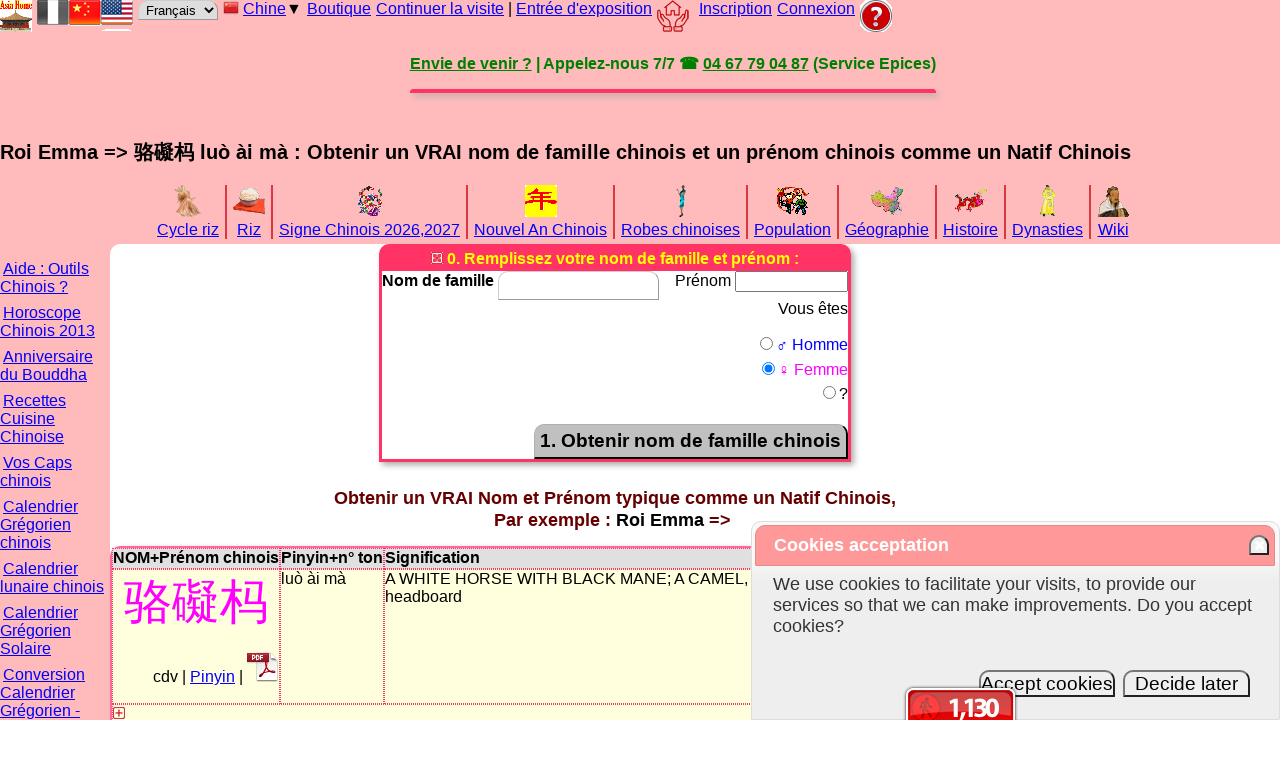

--- FILE ---
content_type: text/html; charset=UTF-8
request_url: https://www.asia-home.com/china/namer/year/1945.php
body_size: 21009
content:
<!doctype html>
<html lang="fr">
<head>
<meta http-equiv="content-type" content="text/html; charset=UTF-8" />
<meta name="description" content="Obtenir un VRAI nom de famille chinois et un prénom chinois comme un Natif Chinois" />
<meta name="keywords" content="nom chinois, noms chinois, nom de famille chinois, noms de famille chinois, caractères chinois, chinese first names, chinese names, astronomy,calendar,chinese new year, chinese zodiac." />
<title>Roi Emma&nbsp;=&gt;&nbsp;骆礙杩 luò ài mà : Obtenir un VRAI nom de famille chinois et un prénom chinois comme un Natif Chinois</title>
<link rel="shortcut icon" type="image/x-icon" href="/images/icons/china.ico" />
<link rel="stylesheet" type="text/css" href="/scripts/css/home.min.css" />
<link rel="stylesheet" type="text/css" href="//unpkg.com/leaflet@1.9.3/dist/leaflet.css" />
<link rel="stylesheet" type="text/css" href="/scripts/css/megafish-modified.css" />
<script type="text/javascript" src="//unpkg.com/leaflet@1.9.3/dist/leaflet.js" defer></script>
<script type="text/javascript" src="//code.jquery.com/jquery-3.6.0.min.js"></script>
<script type="text/javascript" src="/scripts/js/jquery-ui-1.12.1.custom/jquery-ui.min.js" defer></script>
<script type="text/javascript" src="/scripts/js/jquery.lazyload.min.js" defer></script>
<script type="text/javascript" src="/scripts/js/superfish.min.js" defer></script>
<script type="text/javascript" src="/scripts/js/jrate-master/dist/jrate.min.js" defer></script>
<script type="text/javascript" src="/scripts/js/home.min.js"></script>
<script type="text/javascript">
const gdblcBoxReductionRate = 0.05;
window.addEventListener("load", (event) => {
jqyCreateAutoCompletes(false, "/store/ajaxx.php?table=tblproducts");
domCheckCookieAcceptation();
});
</script>
</head>
<body>
<div class="displayflexwrap layoutstorecontainer" style="background-color: #ffbbbb;">
<div class="displayflexwrap"><div class="menubutton"><a href="/" title="Asia Home™" class="arrowend displayinlineblock sprite-nav-home32"> </a></div>
<div class="menubutton"><span class="displayinlineblock sprite-nav-flagfrgr" title="Français"></span><a href="/china/namer/year/1945/lang/cn.php" title="Chinois" class="displayinlineblock sprite-nav-flagcn"> </a><a href="/china/namer/year/1945/lang/en.php" title="Anglais" class="displayinlineblock sprite-nav-flagen"> </a></div>
<div class="menubutton"><form method="post" name="frmLang" action="/china/namer/year/1945.php">
<select name="lang" class="inputRoundedTop submitform">
<option value="fr" selected="selected">Français</option>
<option value="cn">Chinois</option>
<option value="en">Anglais</option>
<option value="es">Espagnol</option>
<option value="it">Italien</option>
<option value="pt">Portugais</option>
<option value="de">Allemand</option>
<option value="big5">big5</option>
</select>
</form>
</div>
<div class="menubutton"><div id="ttMenu" class="classTooltip"><div class="winheader"><span class="floatleft">GéoPays&nbsp;&nbsp;&nbsp;&nbsp;</span><span class="wincontrol" alt="Fermer" title="Fermer"><a title="Fermer cette fenêtre contextuellle">Fermer <span class="displayinlineblock sprite-nav-cross99ffff" alt="Fermer cette fenêtre contextuellle" title="Fermer cette fenêtre contextuellle"></span></a></span></div><div class="displaygrid4c chinasidebar f16"><div class="flag afg"><a href="/afghanistan/" title="Afghanistan">Afghanistan</a></div>
<div class="flag zaf"><a href="/zaf/" title="Afrique du Sud">Afrique du Sud</a></div>
<div class="flag alb"><a href="/albania/" title="Albanie">Albanie</a></div>
<div class="flag dza"><a href="/algeria/" title="Algérie">Algérie</a></div>
<div class="flag deu"><a href="/germany/" title="Allemagne">Allemagne</a></div>
<div class="flag _United_Nations"><a href="/namr/" title="Amérique du Nord">Amérique du Nord</a></div>
<div class="flag and"><a href="/andorra/" title="Andorre">Andorre</a></div>
<div class="flag ago"><a href="/angola/" title="Angola">Angola</a></div>
<div class="flag sau"><a href="/sau/" title="Arabie Saoudite">Arabie Saoudite</a></div>
<div class="flag arg"><a href="/argentina/" title="Argentine">Argentine</a></div>
<div class="flag arm"><a href="/armenia/" title="Arménie">Arménie</a></div>
<div class="flag aus"><a href="/australia/" title="Australie">Australie</a></div>
<div class="flag aut"><a href="/austria/" title="Autriche">Autriche</a></div>
<div class="flag aze"><a href="/azerbaijan/" title="Azerbaïdjan">Azerbaïdjan</a></div>
<div class="flag bhs"><a href="/bahamas/" title="Bahamas">Bahamas</a></div>
<div class="flag bhr"><a href="/bahrain/" title="Bahreïn">Bahreïn</a></div>
<div class="flag bgd"><a href="/bangladesh/" title="Bangladesh">Bangladesh</a></div>
<div class="flag brb"><a href="/barbados/" title="Barbade">Barbade</a></div>
<div class="flag bel"><a href="/belgium/" title="Belgique">Belgique</a></div>
<div class="flag blz"><a href="/belize/" title="Belize">Belize</a></div>
<div class="flag ben"><a href="/benin/" title="Bénin">Bénin</a></div>
<div class="flag btn"><a href="/bhutan/" title="Bhoutan">Bhoutan</a></div>
<div class="flag blr"><a href="/belarus/" title="Biélorussie">Biélorussie</a></div>
<div class="flag mmr"><a href="/myanmar/" title="Birmanie">Birmanie</a></div>
<div class="flag bol"><a href="/bolivia/" title="Bolivie">Bolivie</a></div>
<div class="flag bih"><a href="/bih/" title="Bosnie-Herzégovine">Bosnie-Herzégovine</a></div>
<div class="flag bwa"><a href="/botswana/" title="Botswana">Botswana</a></div>
<div class="flag bra"><a href="/brazil/" title="Brésil">Brésil</a></div>
<div class="flag brn"><a href="/brunei/" title="Brunei">Brunei</a></div>
<div class="flag bgr"><a href="/bulgaria/" title="Bulgarie">Bulgarie</a></div>
<div class="flag bfa"><a href="/burkina/" title="Burkina Faso">Burkina Faso</a></div>
<div class="flag bdi"><a href="/burundi/" title="Burundi">Burundi</a></div>
<div class="flag khm"><a href="/cambodia/" title="Cambodge">Cambodge</a></div>
<div class="flag cmr"><a href="/cameroon/" title="Cameroun">Cameroun</a></div>
<div class="flag can"><a href="/canada/" title="Canada">Canada</a></div>
<div class="flag cpv"><a href="/cpv/" title="Cap-Vert">Cap-Vert</a></div>
<div class="flag chl"><a href="/chile/" title="Chili">Chili</a></div>
<div class="flag chn"><span class="activetheme"><a href="/china/" title="Chine">Chine</a></span></div>
<div class="flag cyp"><a href="/cyprus/" title="Chypre">Chypre</a></div>
<div class="flag col"><a href="/colombia/" title="Colombie">Colombie</a></div>
<div class="flag cog"><a href="/congo/" title="Congo">Congo</a></div>
<div class="flag cod"><a href="/cod/" title="Congo Démocratique">Congo Démocratique</a></div>
<div class="flag prk"><a href="/prk/" title="Corée du Nord">Corée du Nord</a></div>
<div class="flag kor"><a href="/kor/" title="Corée du Sud">Corée du Sud</a></div>
<div class="flag cri"><a href="/cri/" title="Costa Rica">Costa Rica</a></div>
<div class="flag civ"><a href="/civ/" title="Côte d'Ivoire">Côte d'Ivoire</a></div>
<div class="flag hrv"><a href="/croatia/" title="Croatie">Croatie</a></div>
<div class="flag cub"><a href="/cuba/" title="Cuba">Cuba</a></div>
<div class="flag dnk"><a href="/denmark/" title="Danemark">Danemark</a></div>
<div class="flag dji"><a href="/djibouti/" title="Djibouti">Djibouti</a></div>
<div class="flag dma"><a href="/dominica/" title="Dominique">Dominique</a></div>
<div class="flag egy"><a href="/egypt/" title="Egypte">Egypte</a></div>
<div class="flag slv"><a href="/slv/" title="El Salvador">El Salvador</a></div>
<div class="flag are"><a href="/are/" title="Emirats Arabes Unis">Emirats Arabes Unis</a></div>
<div class="flag ecu"><a href="/ecuador/" title="Equateur">Equateur</a></div>
<div class="flag eri"><a href="/eritrea/" title="Erythrée">Erythrée</a></div>
<div class="flag esp"><a href="/spain/" title="Espagne">Espagne</a></div>
<div class="flag est"><a href="/estonia/" title="Estonie">Estonie</a></div>
<div class="flag usa"><a href="/usa/" title="Etats-Unis d'Amérique">Etats-Unis d'Amérique</a></div>
<div class="flag eth"><a href="/ethiopia/" title="Ethiopie">Ethiopie</a></div>
<div class="flag fji"><a href="/fiji/" title="Fidji">Fidji</a></div>
<div class="flag fin"><a href="/finland/" title="Finlande">Finlande</a></div>
<div class="flag fra"><a href="/france/" title="France">France</a></div>
<div class="flag gab"><a href="/gabon/" title="Gabon">Gabon</a></div>
<div class="flag gmb"><a href="/gambia/" title="Gambie">Gambie</a></div>
<div class="flag geo"><a href="/georgia/" title="Géorgie">Géorgie</a></div>
<div class="flag gha"><a href="/ghana/" title="Ghana">Ghana</a></div>
<div class="flag grc"><a href="/greece/" title="Grèce">Grèce</a></div>
<div class="flag grd"><a href="/grenada/" title="Grenade">Grenade</a></div>
<div class="flag glp"><a href="/guadeloupe/" title="Guadeloupe">Guadeloupe</a></div>
<div class="flag gtm"><a href="/guatemala/" title="Guatemala">Guatemala</a></div>
<div class="flag gin"><a href="/guinea/" title="Guinée">Guinée</a></div>
<div class="flag gnq"><a href="/gnq/" title="Guinée équatoriale">Guinée équatoriale</a></div>
<div class="flag gnb"><a href="/gnb/" title="Guinée-Bissau">Guinée-Bissau</a></div>
<div class="flag guy"><a href="/guyana/" title="Guyana">Guyana</a></div>
<div class="flag _United_Nations"><a href="/guiana/" title="Guyane française">Guyane française</a></div>
<div class="flag hti"><a href="/haiti/" title="Haïti">Haïti</a></div>
<div class="flag hnd"><a href="/honduras/" title="Honduras">Honduras</a></div>
<div class="flag hkg"><a href="/hongkong/" title="Hong Kong">Hong Kong</a></div>
<div class="flag hun"><a href="/hungary/" title="Hongrie">Hongrie</a></div>
<div class="flag ind"><a href="/india/" title="Inde">Inde</a></div>
<div class="flag idn"><a href="/indo/" title="Indonésie">Indonésie</a></div>
<div class="flag irn"><a href="/iran/" title="Iran">Iran</a></div>
<div class="flag irq"><a href="/iraq/" title="Iraq">Iraq</a></div>
<div class="flag irl"><a href="/ireland/" title="Irlande">Irlande</a></div>
<div class="flag isl"><a href="/iceland/" title="Islande">Islande</a></div>
<div class="flag isr"><a href="/israel/" title="Israël">Israël</a></div>
<div class="flag ita"><a href="/italy/" title="Italie">Italie</a></div>
<div class="flag jpn"><a href="/japan/" title="Japon">Japon</a></div>
<div class="flag jor"><a href="/jordan/" title="Jordanie">Jordanie</a></div>
<div class="flag kaz"><a href="/kazakhstan/" title="Kazakhstan">Kazakhstan</a></div>
<div class="flag ken"><a href="/kenya/" title="Kenya">Kenya</a></div>
<div class="flag kgz"><a href="/kyrgyzstan/" title="Kirghizstan">Kirghizstan</a></div>
<div class="flag kir"><a href="/kiribati/" title="Kiribati">Kiribati</a></div>
<div class="flag _United_Nations"><a href="/kosovo/" title="Kosovo">Kosovo</a></div>
<div class="flag kwt"><a href="/kuwait/" title="Koweït">Koweït</a></div>
<div class="flag reu"><a href="/reunion/" title="La Réunion">La Réunion</a></div>
<div class="flag lao"><a href="/laos/" title="Laos">Laos</a></div>
<div class="flag lso"><a href="/lesotho/" title="Lesotho">Lesotho</a></div>
<div class="flag lva"><a href="/latvia/" title="Lettonie">Lettonie</a></div>
<div class="flag lbn"><a href="/lebanon/" title="Liban">Liban</a></div>
<div class="flag lbr"><a href="/liberia/" title="Liberia">Liberia</a></div>
<div class="flag lby"><a href="/libya/" title="Libye">Libye</a></div>
<div class="flag lie"><a href="/liechtenstein/" title="Liechtenstein">Liechtenstein</a></div>
<div class="flag ltu"><a href="/lithuania/" title="Lituanie">Lituanie</a></div>
<div class="flag lux"><a href="/luxembourg/" title="Luxembourg">Luxembourg</a></div>
<div class="flag mac"><a href="/macao/" title="Macao">Macao</a></div>
<div class="flag mkd"><a href="/macedonia/" title="Macédoine">Macédoine</a></div>
<div class="flag mdg"><a href="/madagascar/" title="Madagascar">Madagascar</a></div>
<div class="flag mys"><a href="/malaysia/" title="Malaisie">Malaisie</a></div>
<div class="flag mwi"><a href="/malawi/" title="Malawi">Malawi</a></div>
<div class="flag mdv"><a href="/maldives/" title="Maldives">Maldives</a></div>
<div class="flag mli"><a href="/mali/" title="Mali">Mali</a></div>
<div class="flag mlt"><a href="/malta/" title="Malte">Malte</a></div>
<div class="flag mar"><a href="/morocco/" title="Maroc">Maroc</a></div>
<div class="flag mtq"><a href="/martinique/" title="Martinique">Martinique</a></div>
<div class="flag mus"><a href="/mauritius/" title="Maurice (îles)">Maurice (îles)</a></div>
<div class="flag mrt"><a href="/mauritania/" title="Mauritanie">Mauritanie</a></div>
<div class="flag _United_Nations"><a href="/mayotte/" title="Mayotte">Mayotte</a></div>
<div class="flag mex"><a href="/mexico/" title="Mexique">Mexique</a></div>
<div class="flag fsm"><a href="/micronesia/" title="Micronésie">Micronésie</a></div>
<div class="flag mda"><a href="/moldova/" title="Moldavie">Moldavie</a></div>
<div class="flag mco"><a href="/monaco/" title="Monaco">Monaco</a></div>
<div class="flag _United_Nations"><a href="/world/" title="Monde">Monde</a></div>
<div class="flag mng"><a href="/mongolia/" title="Mongolie">Mongolie</a></div>
<div class="flag mne"><a href="/montenegro/" title="Montenégro">Montenégro</a></div>
<div class="flag msr"><a href="/montserrat/" title="Montserrat">Montserrat</a></div>
<div class="flag moz"><a href="/mozambique/" title="Mozambique">Mozambique</a></div>
<div class="flag nam"><a href="/namibia/" title="Namibie">Namibie</a></div>
<div class="flag nru"><a href="/nauru/" title="Nauru">Nauru</a></div>
<div class="flag npl"><a href="/nepal/" title="Népal">Népal</a></div>
<div class="flag nic"><a href="/nicaragua/" title="Nicaragua">Nicaragua</a></div>
<div class="flag ner"><a href="/niger/" title="Niger">Niger</a></div>
<div class="flag nga"><a href="/nigeria/" title="Nigeria">Nigeria</a></div>
<div class="flag _United_Nations"><a href="/niue/" title="Niue">Niue</a></div>
<div class="flag nor"><a href="/norway/" title="Norvège">Norvège</a></div>
<div class="flag ncl"><a href="/caledonia/" title="Nouvelle-Calédonie">Nouvelle-Calédonie</a></div>
<div class="flag nzl"><a href="/nzl/" title="Nouvelle-Zélande">Nouvelle-Zélande</a></div>
<div class="flag omn"><a href="/oman/" title="Oman">Oman</a></div>
<div class="flag uga"><a href="/uganda/" title="Ouganda">Ouganda</a></div>
<div class="flag uzb"><a href="/uzbekistan/" title="Ouzbékistan">Ouzbékistan</a></div>
<div class="flag pak"><a href="/pakistan/" title="Pakistan">Pakistan</a></div>
<div class="flag plw"><a href="/palau/" title="Palaos">Palaos</a></div>
<div class="flag pse"><a href="/palestina/" title="Paléstine">Paléstine</a></div>
<div class="flag pan"><a href="/panama/" title="Panama">Panama</a></div>
<div class="flag png"><a href="/papua/" title="Papouasie-Nouvelle-Guinée">Papouasie-Nouvelle-Guinée</a></div>
<div class="flag pry"><a href="/paraguay/" title="Paraguay">Paraguay</a></div>
<div class="flag nld"><a href="/netherlands/" title="Pays-Bas">Pays-Bas</a></div>
<div class="flag per"><a href="/peru/" title="Pérou">Pérou</a></div>
<div class="flag phl"><a href="/philippines/" title="Philippines">Philippines</a></div>
<div class="flag pol"><a href="/poland/" title="Pologne">Pologne</a></div>
<div class="flag pyf"><a href="/pyf/" title="Polynésie française">Polynésie française</a></div>
<div class="flag pri"><a href="/puerto/" title="Porto Rico">Porto Rico</a></div>
<div class="flag prt"><a href="/portugal/" title="Portugal">Portugal</a></div>
<div class="flag qat"><a href="/qatar/" title="Qatar">Qatar</a></div>
<div class="flag caf"><a href="/caf/" title="République Centrafricaine">République Centrafricaine</a></div>
<div class="flag dom"><a href="/dom/" title="République Dominicaine">République Dominicaine</a></div>
<div class="flag cze"><a href="/czechia/" title="République Tchèque">République Tchèque</a></div>
<div class="flag rou"><a href="/romania/" title="Roumanie">Roumanie</a></div>
<div class="flag gbr"><a href="/gbr/" title="Royaume-Uni">Royaume-Uni</a></div>
<div class="flag rus"><a href="/russia/" title="Russie">Russie</a></div>
<div class="flag rwa"><a href="/rwanda/" title="Rwanda">Rwanda</a></div>
<div class="flag wsm"><a href="/samoa/" title="Samoa Occidental">Samoa Occidental</a></div>
<div class="flag sen"><a href="/senegal/" title="Sénégal">Sénégal</a></div>
<div class="flag srb"><a href="/serbia/" title="Serbie">Serbie</a></div>
<div class="flag syc"><a href="/seychelles/" title="Seychelles">Seychelles</a></div>
<div class="flag sle"><a href="/sierra/" title="Sierra Leone">Sierra Leone</a></div>
<div class="flag sgp"><a href="/singapore/" title="Singapour">Singapour</a></div>
<div class="flag svk"><a href="/slovakia/" title="Slovaquie">Slovaquie</a></div>
<div class="flag svn"><a href="/slovenia/" title="Slovénie">Slovénie</a></div>
<div class="flag som"><a href="/somalia/" title="Somalie">Somalie</a></div>
<div class="flag sdn"><a href="/sudan/" title="Soudan">Soudan</a></div>
<div class="flag lka"><a href="/srilanka/" title="Sri Lanka">Sri Lanka</a></div>
<div class="flag swe"><a href="/sweden/" title="Suède">Suède</a></div>
<div class="flag che"><a href="/switzerland/" title="Suisse">Suisse</a></div>
<div class="flag sur"><a href="/suriname/" title="Suriname">Suriname</a></div>
<div class="flag swz"><a href="/swaziland/" title="Swaziland">Swaziland</a></div>
<div class="flag syr"><a href="/syria/" title="Syrie">Syrie</a></div>
<div class="flag tjk"><a href="/tajikistan/" title="Tadjikistan">Tadjikistan</a></div>
<div class="flag twn"><a href="/taiwan/" title="Taïwan">Taïwan</a></div>
<div class="flag tza"><a href="/tanzania/" title="Tanzanie">Tanzanie</a></div>
<div class="flag tcd"><a href="/chad/" title="Tchad">Tchad</a></div>
<div class="flag tha"><a href="/thailand/" title="Thaïlande">Thaïlande</a></div>
<div class="flag tls"><a href="/tls/" title="Timor Oriental">Timor Oriental</a></div>
<div class="flag tgo"><a href="/togo/" title="Togo">Togo</a></div>
<div class="flag ton"><a href="/tonga/" title="Tonga">Tonga</a></div>
<div class="flag tto"><a href="/trinidad/" title="Trinité-et-Tobago">Trinité-et-Tobago</a></div>
<div class="flag tun"><a href="/tunisia/" title="Tunisie">Tunisie</a></div>
<div class="flag tkm"><a href="/turkmenistan/" title="Turkménistan">Turkménistan</a></div>
<div class="flag tur"><a href="/turkey/" title="Turquie">Turquie</a></div>
<div class="flag tuv"><a href="/tuvalu/" title="Tuvalu">Tuvalu</a></div>
<div class="flag ukr"><a href="/ukraine/" title="Ukraine">Ukraine</a></div>
<div class="flag ury"><a href="/uruguay/" title="Uruguay">Uruguay</a></div>
<div class="flag vut"><a href="/vanuatu/" title="Vanuatu">Vanuatu</a></div>
<div class="flag vat"><a href="/vatican/" title="Vatican">Vatican</a></div>
<div class="flag ven"><a href="/venezuela/" title="Venezuela">Venezuela</a></div>
<div class="flag vnm"><a href="/vietnam/" title="Vietnam">Vietnam</a></div>
<div class="flag _United_Nations"><a href="/wallis/" title="Wallis et Futuna">Wallis et Futuna</a></div>
<div class="flag yem"><a href="/yemen/" title="Yémen">Yémen</a></div>
<div class="flag zmb"><a href="/zambia/" title="Zambie">Zambie</a></div>
<div class="flag zwe"><a href="/zimbabwe/" title="Zimbabwe">Zimbabwe</a></div>
</div>
</div><span id="idpopupmenu" class="f16 popupmenu"><a href="/china/" title="Chine" class="flag chn">Chine</a><span class="geocountriesmenu">▼</span></span></div>
<div class="menubutton"><a href="/store/stocki.php" title="Boutique: liste des produits sélectionnées pour la vente sur la boutique en ligne.">Boutique</a></div>
<div class="menubutton"><a href="/store/stocki/year/1945.php" title="Continuer la visite">Continuer la visite</a> | <a href="/store/" title="Entrée d'exposition">Entrée d'exposition</a>
</div>
<div class="menubutton"><a href="/store/dashboard.php" title="Tableau de Bord" class="displayinlineblock requirelogon sprite-nav-dashboard32"> </a></div>
<div class="menubutton arrowend"></div>
<div class="menubutton loginuserregistercontainers"><a href="/store/account.php" title="Inscrivez-vous en créant un nouveau compte client">Inscription</a></div>
<div class="menubutton loginuserinfocontainers" style="display: none;"><ul class="jquimenu"><li><a class="jquimenulabels" title="Tableau de Bord" href="/store/dashboard.php">Tableau de Bord</a><ul><li><a href="/store/dashboard.php" title="Tableau de Bord" class="requirelogon">Tableau de Bord</a></li>
<li><a href="/store/userinfo.php" title="Mon Compte" class="requirelogon">Mon Compte</a></li>
<li><a href="/store/account.php" title="Inscrivez-vous en créant un nouveau compte client">Inscription</a></li>
<li><a href="/store/usernotes.php" title="Commentaires" class="requirelogon">Commentaires</a></li>
<li><a href="/store/uprls.php" title="Mes Favoris" class="requirelogon">Mes Favoris</a></li>
<li><a href="/store/orders.php" title="Mes Commandes" class="requirelogon">Mes Commandes</a></li>
<li><a></a></li>
<li><span class="loginlinkcontainers"><a href="/store/loginajax.php" title="Connexion" class="lightwindow loginajax requirelogon" caption="Connexion | Appuyez sur la touche [Echap] pour fermer." author="Asia Home™" params="lightwindowwidth=520,lightwindowheight=0" rel="nofollow">Connexion</a></span></li>
<li><a title="Déconnecter et Nettoyer toutes mes traces de visite" class="erasemytrace">Nettoyer tout</a></li>
<li><a href="javascript:void();">ABANDON</a></li>
</ul>
</li>
</ul></div>
<div class="menubutton loginlinkcontainers cantoggle"><a href="/store/loginajax.php" title="Connexion" class="lightwindow loginajax" caption="Connexion | Appuyez sur la touche [Echap] pour fermer." author="Asia Home™" params="lightwindowwidth=520,lightwindowheight=0" rel="nofollow">Connexion</a></div>
<div class="menubutton"><a href="/store/h2order.php" title="Comment procéder pour passer une commande ?" class="displayinlineblock sprite-nav-helpmsah32"> </a></div>
<div class="menubutton"></div>
</div><div class="flexbreak"></div>
<div style="height: 90px; padding-left: 150px;"><script type="text/javascript" async src="//pagead2.googlesyndication.com/pagead/js/adsbygoogle.js"></script>
<ins class="adsbygoogle"
style="display:inline-block;width:728px;height:90px"
data-ad-client="pub-4205276856585711"
data-ad-slot="6051992042"></ins>
<script type="text/javascript">
(adsbygoogle = window.adsbygoogle || []).push({});
</script>
</div>
<h1>Roi Emma&nbsp;=&gt;&nbsp;骆礙杩 luò ài mà : Obtenir un VRAI nom de famille chinois et un prénom chinois comme un Natif Chinois</h1>
<div class="displayflex navchinatoplinks"><div><a href="/china/rice.php" title="Cycle riz" class="displayinlineblock ggccenter sprite-chinatop-paille32"> </a><br /><a href="/china/rice.php" title="Cycle riz">Cycle riz</a></div><div><a href="/china/rice2eat.php" title="Riz" class="displayinlineblock ggccenter sprite-chinatop-ricebowl32"> </a><br /><a href="/china/rice2eat.php" title="Riz">Riz</a></div><div><a href="/china/signe-chinois/year/2026/delta/1.php" title="Signe Chinois 2026,2027" class="displayinlineblock ggccenter sprite-chinatop-snake32"  onmouseover="ttShowTooltipPhotosInfoUrl('/china/namer/chinesezodiac/true/year/2026.php', event);" onmouseout="ttHideTooltipPhotos();"> </a><br /><a href="/china/signe-chinois/year/2026/delta/1.php" title="Signe Chinois 2026,2027"  onmouseover="ttShowTooltipPhotosInfoUrl('/china/namer/chinesezodiac/true/year/2026.php', event);" onmouseout="ttHideTooltipPhotos();">Signe Chinois 2026,2027</a></div><div><a href="/china/nouvel-an-chinois.php" title="Nouvel An Chinois" class="displayinlineblock ggccenter sprite-chinatop-nian32"  onmouseover="ttShowTooltipPhotosInfoUrl('/china/namer/chinesenewyear/true.php', event);" onmouseout="ttHideTooltipPhotos();"> </a><br /><a href="/china/nouvel-an-chinois.php" title="Nouvel An Chinois"  onmouseover="ttShowTooltipPhotosInfoUrl('/china/namer/chinesenewyear/true.php', event);" onmouseout="ttHideTooltipPhotos();">Nouvel An Chinois</a></div><div><a href="/corps/eden/index.php" title="Robes chinoises" class="displayinlineblock ggccenter sprite-chinatop-robes32"> </a><br /><a href="/corps/eden/index.php" title="Robes chinoises">Robes chinoises</a></div><div><a href="/china/popula.php" title="Population" class="displayinlineblock ggccenter sprite-chinatop-cnpopu32"> </a><br /><a href="/china/popula.php" title="Population">Population</a></div><div><a href="/china/geog.php" title="Géographie" class="displayinlineblock ggccenter sprite-chinatop-cngeog32"> </a><br /><a href="/china/geog.php" title="Géographie">Géographie</a></div><div><a href="/china/hist.php" title="Histoire" class="displayinlineblock ggccenter sprite-chinatop-cnhist32"> </a><br /><a href="/china/hist.php" title="Histoire">Histoire</a></div><div><a href="/china/dyna.php" title="Dynasties" class="displayinlineblock ggccenter sprite-chinatop-cndyna32"> </a><br /><a href="/china/dyna.php" title="Dynasties">Dynasties</a></div><div><a href="/wiki/" title="Wiki" class="displayinlineblock ggccenter sprite-chinatop-confucius32"> </a><br /><a href="/wiki/" title="Wiki">Wiki</a></div></div><div class="flexbreak"></div>
<div class="displayflex">
<div><ul class="chinasidebar"><li><a href="/tools/chinatools.php" title="Aide : Outils pour le Chinois et le Calendrier Chinois..">Aide : Outils Chinois ?</a></li>
<li><a href="/china/horoscope2013.php" title="Votre Horoscope Chinois 2013, analyse des chemins de fortunes des 12 signes chinois en 2013.">Horoscope Chinois 2013</a></li>
<li><a href="/china/buddhabirthday.php" title="Lorsque le Bouddha est né, l'Univers se transforme.">Anniversaire du Bouddha</a></li>
<li><a href="/china/recipes.php" title="Quelques Recettes de la Cuisine Chinoise dans la poche du Dr WANG">Recettes Cuisine Chinoise</a></li>
<li><a href="/china/cncaps.php" title="Ce sont vos caps de votre vie qui seront détaillés.">Vos Caps chinois</a></li>
<li><a href="/china/calendrier-gregorien-chinois.php" title="Un calendrier d&apos;une année Grégorienne annoté des dates du calendrier lunaire chinois.">Calendrier Grégorien chinois</a></li>
<li><a href="/china/calendrier-chinois.php" title="Un calendrier d'une année Lunaire Chinoise annoté de dates Grégoriennes.">Calendrier lunaire chinois</a></li>
<li><a href="/china/cal.php" title="Un calendrier Grégorien tout simplement.">Calendrier Grégorien Solaire</a></li>
<li><a href="/china/sollunar.php" title="Convertir une date Grégorienne en date lunaire chinoise.">Conversion Calendrier Grégorien - Calendrier Lunaire Chinois</a></li>
<li><a href="/china/lunarsol.php" title="Convertir une date lunaire chinoise en date Grégorienne.">Conversion Calendrier Lunaire Chinois - Calendrier Grégorien</a></li>
<li><a href="/china/lishengtang.php" title="Il y a de Grands Mois/Petits Mois dans le Calendrier Lunaire Chinois.">Grands Mois/Petits Mois du Calendrier Lunaire Chinois</a></li>
<li><a href="/china/signe-chinois.php" title="Calculer le signe chinois d'une année Grégorienne quelconque.">Signes Chinois</a></li>
<li><a href="/china/age.php" title="Calculer votre âge chinois selon votre signe chinois.">Age Chinois</a></li>
<li><a href="/china/animalall.php" title="Calculer votre livre de vie et l'animal chinois de votre vie.">Livres de vie - Animal Chinois</a></li>
<li><a href="/china/lovers2consult.php" title="Simplement Tracer un chemin à partir de vous vers votre conjoint selon la compatibilité des couples.">Amours &#9829;<sup>2</sup> Consultation</a></li>
<li><a href="/china/lovers2.php" title="Tracer un chemin à partir de vous vers votre conjoint selon la compatibilité des couples.">Amours &#9829;<sup>2</sup></a></li>
<li><a href="/china/animal.php" title="Dévoiler un angle de votre livre de vie céleste : santé, amour, travail, argent.">Livre de Vie</a></li>
<li><a href="/china/signe-chinois-tous.php" title="Liste de tous les signes chinois en un seul clin d&apos;oeil.">Liste Signes Chinois</a></li>
<li><a href="/china/signe-chinois-monde.php" title="Si l'on croit qu'un pays est un être vivant, nous avons calculé les Signes chinois de tous les Pays et Localités du Monde.">Signes Chinois Pays/Territoires du Monde</a></li>
<li><a href="/china/natdays.php" title="Jours des Fêtes Nationales dans le Monde.">Jours des Fêtes Nationales dans le Monde</a></li>
<li><a href="/china/solterms.php" title="Calculer les Fêtes Chinoises basées sur les Termes Solaires Chinois.">Fêtes Chinoises - Termes Solaires Chinois</a></li>
<li><a href="/china/feasts.php" title="Calculer les Fêtes Chinoises basées sur les Termes Lunaires Chinois.">Fêtes Chinoises Lunaires</a></li>
<li><a href="/china/fengshui.php" title="Le principe de Fenghui simplifié.">Fengshui (Feng Shui)</a></li>
<li><a href="/china/gooddays.php" title="Calculer les Jours chinois fastes & propices d'une année Grégorienne.">Jours chinois fastes & propices d'une année</a></li>
<li><a href="/china/prenoms.php" title="Il transcrit votre prénom et nom en Latin vers les Idéogrammes Chinois (Translittération).">Traduire votre prénom et nom en Chinois</a></li>
<li><a href="/china/transliterate.php" title="Il transcrit les noms des lieux, noms des vins en Latin vers les Idéogrammes Chinois (Traduction phonétique ou Translittération).">Translittération</a></li>
<li><a href="/prods/history.php" title="Nous nous rappelons de l&apos;Histoire de meubles chinois de notre enfance.">Meubles chinois, meubles tibétains, meubles indonésiens et meubles d'Asie</a></li>
<li><a href="/china/chintok.php" title="Voici ce qu&apos;il est le Chinois.">CHINTOK</a></li>
<li><a href="/china/ganzhi.php" title="Calculer les années Grégoriennes d&apos;un Ganzhi, la Tige du Ciel et la Branche de la Terre.">Ganzhi (干支)</a></li>
<li><a href="/china/gzyear.php" title="Calculer le Ganzhi d&apos;une année Grégorienne, la Tige du Ciel et la Branche de la Terre.">Année Ganzhi (干支)</a></li>
<li><a href="/china/china38.php" title="Chine en divisions 3x8.">Chine en 3x8</a></li>
<li><a href="/china/cuthist.php" title="Découpage Administratif Historique de Chine.">Découpage Historique</a></li>
<li><a href="/china/zipcode.php" title="Obtenir Code Postal et Prefixe Téléphonique des lieux en Chine.">Code Postal en Chine</a></li>
<li><a href="/china/counties.php" title="Présentation des comtés de Chine.">Comtés de Chine</a></li>
<li><a href="/china/" title="Sommaire sur la Chine.">Chine</a></li>
<li><a href="/china/links.php" title="Présenter des Partenaires sur la Chine, le Chinois, le Monde.">Partenaires sur la Chine, le Chinois, le Monde</a></li>
<li><a href="/dir/" title="Nos Partenaires sont classés par Catégorie, Sujets de leur site.">Partenaires par Catégories</a></li>
<li><a href="/china/presidents.php" title="Présidents successifs de la République Populaire de Chine.">Présidents</a></li>
<li><a href="/china/pantheon.php" title="Panthéon du Monde - Les Plus Grands Hommes du Monde Contemporain">Panthéon du Monde</a></li>
<li><a href="/china/publics.php" title="Histoires des Chinois Ordinaires.">Chinois Ordinaires</a></li>
<li><a href="/china/fetesprenoms.php" title="Selon la tradition française, chaque prénom, souvent un saint prénomé ainsi, a un anniversaire.">Fêtes des prénoms</a></li>
<li><a href="/china/surnamelist.php" title="Les Noms de famille chinois sont moins nombreux que les Prénoms Chinois; Inversement, les Noms de Famille Français sont beaucoup plus nombreux que les Prénoms...">Nom de Famille Chinois : + 100 noms de famille chinois</a></li>
<li><a href="/china/namer.php" title="Le Docteur Chine vous donne un Nom de famille chinois, plus un prénom typiquement chinois, par exemple, 胡锦涛，席近平。">Obtenir un VRAI Nom et Prénom typique comme un Natif Chinois</a></li>
</ul>
</div>
<div class="roundedTopLeft" style="background-color: #ffffff;">
<div class="productscontainersupersuper">
<div class="advrightside"><script type="text/javascript" async src="//pagead2.googlesyndication.com/pagead/js/adsbygoogle.js"></script>
<ins class="adsbygoogle"
style="display:inline-block;width:160px;height:600px"
data-ad-client="pub-4205276856585711"
data-ad-slot="9640934611"></ins>
<script type="text/javascript">
(adsbygoogle = window.adsbygoogle || []).push({});
</script>
</div><form name="master" class="ajaxable" method="post" action="/china/namer.php"><div class="ggccentertablelike yearmonthdayquery"><input type="hidden" name="ff" value="arialuni.ttf" />
<input type="hidden" name="fsz" value="36" />
<div class="buttonlabel" rel=""><img src="/images/spacer.png" class="displayinlineblock sprite-nav-plus"  alt="+ plus d&rsquo;info" title="+ plus d&rsquo;info" id="imgmoreinfoallall"  onclick="domToggleDiv('moreinfo*'); return false;" /> 0. Remplissez votre nom de famille et prénom :</div>
<div><span class="important">Nom de famille</span> <input type="text" id="surname" name="surname" value="" size="12" class="inputGoogleq" /> &nbsp;&nbsp;
      Prénom <input type="text" name="firstname" value="" size="12" /></div>
<div class="normalright"><a href="/store/genders.php" title="Détail sur la représentation des genres humains" class="plain">Vous êtes</a><br />
<ul class="mainlists"><li><input type="radio" value="1" name="sexref" id="sexref1" title="Homme" /><label for="sexref1" style="color: #0000ff;">&#9794; Homme</label></li>
<li><input type="radio" value="2" name="sexref" id="sexref2" checked="checked" title="Femme" /><label for="sexref2" style="color: #ff00ff;">&#9792; Femme</label></li>
<li><input type="radio" value="0" name="sexref" id="sexref0" title="?" /><label for="sexref0">?</label></li>
</ul></div>
<div class="moreinfo"  style="display: none;"><div style="font-style: italic; text-align: left;">Facultatif : situation gégraphique et temporelle de votre naissance :</div>
          <div class="nowrap" style="text-align: right;">
            Vous êtes né(e) 
              <select name="townsizeref" id="townsizeref" />
                <option value="0" selected />[INCONNU] </option>
                <option value="1" />à la Campagne </option>
                <option value="2" />dans une Bourgade </option>
                <option value="3" />dans une Ville </option>
              </select>
          </div>
          <div>
          <div class="displaygridxc" style="grid-template-columns: repeat(3, auto);"><div>Jour</div><div>Mois</div><div>Année, <a href="/china/namer/year/1932.php">1932</a> par exemple</div><div><select name="day" size="1" class="inputGoogleq">
<option value="1">01&nbsp;</option>
<option value="2">02&nbsp;</option>
<option value="3">03&nbsp;</option>
<option value="4">04&nbsp;</option>
<option value="5">05&nbsp;</option>
<option value="6">06&nbsp;</option>
<option value="7">07&nbsp;</option>
<option value="8">08&nbsp;</option>
<option value="9">09&nbsp;</option>
<option value="10">10&nbsp;</option>
<option value="11">11&nbsp;</option>
<option value="12">12&nbsp;</option>
<option value="13">13&nbsp;</option>
<option value="14">14&nbsp;</option>
<option value="15">15&nbsp;</option>
<option value="16">16&nbsp;</option>
<option value="17">17&nbsp;</option>
<option value="18">18&nbsp;</option>
<option value="19">19&nbsp;</option>
<option value="20">20&nbsp;</option>
<option value="21">21&nbsp;</option>
<option value="22">22&nbsp;</option>
<option value="23">23&nbsp;</option>
<option value="24">24&nbsp;</option>
<option value="25">25&nbsp;</option>
<option value="26">26&nbsp;</option>
<option value="27">27&nbsp;</option>
<option value="28">28&nbsp;</option>
<option value="29">29&nbsp;</option>
<option value="30">30&nbsp;</option>
<option value="31">31&nbsp;</option>
</select>
</div><div><select name="month" size="1" class="inputGoogleq">
<option value="0"></option>
<option value="1" selected>Janvier</option>
<option value="2">Février</option>
<option value="3">Mars</option>
<option value="4">Avril</option>
<option value="5">Mai</option>
<option value="6">Juin</option>
<option value="7">Juillet</option>
<option value="8">Août</option>
<option value="9">Septembre</option>
<option value="10">Octobre</option>
<option value="11">Novembre</option>
<option value="12">Décembre</option>
</select>
</div><div><input type="number" id="year" name="year" value="1945" maxlength="2048" size="4" class="inputGoogleq" title="Rechercher" step="any" autocapitalize="off" /></div></div>
</div>
          <div style="text-align: right;">
            Place dans la fraterie 
              <select name="frateryplace" />
                <option value="0" selected />[INCONNU] </option>
                <option value="1" />Ainé(e) </option>
                <option value="2" />2 </option>
                <option value="3" />3 </option>
                <option value="4" />4 </option>
                <option value="5" />5 </option>
                <option value="6" />6 </option>
                <option value="7" />7 </option>
                <option value="8" />8 </option>
                <option value="9" />9 </option>
                <option value="10" />10 </option>
                <option value="11" />11 </option>
                <option value="12" />12 </option>
                <option value="13" />13 </option>
                <option value="14" />14 </option>
                <option value="15" />15 </option>
                <option value="16" />16 </option>
                <option value="17" />17 </option>
                <option value="18" />18 </option>
                <option value="19" />19 + ... </option>
              </select>
          </div>
          <div style="text-align: left;">
            Pays/Territoire <span class="f16"><span class="displayinlineblock flag flagfixsize wld spnlogo4countryref"></span></span><select name="countryref" class="comboboxuisubmit" size="1"><option value="17">Açores</option>
<option value="1">Afghanistan</option>
<option value="509">Africa Eastern and Southern</option>
<option value="510">Africa Western and Central</option>
<option value="601">Afrique</option>
<option value="217">Afrique du Sud</option>
<option value="2">Albanie</option>
<option value="3">Algérie</option>
<option value="90">Allemagne</option>
<option value="603">Amérique du Nord</option>
<option value="604">Amérique du Sud</option>
<option value="5">Andorre</option>
<option value="6">Angola</option>
<option value="7">Anguilla</option>
<option value="8">Antarctique</option>
<option value="9">Antigua-et-Barbuda</option>
<option value="174">Antilles néerlandaises</option>
<option value="511">Arab World</option>
<option value="207">Arabie Saoudite</option>
<option value="10">Argentine</option>
<option value="11">Arménie</option>
<option value="12">Aruba</option>
<option value="602">Asie</option>
<option value="612">Asie Océanie</option>
<option value="124">Atoll Johnston</option>
<option value="187">Atoll Palmyra</option>
<option value="14">Australie</option>
<option value="606">Australie</option>
<option value="15">Autriche</option>
<option value="16">Azerbaïdjan</option>
<option value="18">Bahamas</option>
<option value="19">Bahreïn</option>
<option value="88">Bande de Gaza</option>
<option value="21">Bangladesh</option>
<option value="22">Barbade</option>
<option value="23">Bassas da India</option>
<option value="25">Belgique</option>
<option value="26">Belize</option>
<option value="27">Bénin</option>
<option value="28">Bermudes</option>
<option value="29">Bhoutan</option>
<option value="24">Biélorussie</option>
<option value="39">Birmanie</option>
<option value="30">Bolivie</option>
<option value="282">Bonaire</option>
<option value="31">Bosnie-Herzégovine</option>
<option value="32">Botswana</option>
<option value="35">Brésil</option>
<option value="36">Brunei</option>
<option value="37">Bulgarie</option>
<option value="38">Burkina Faso</option>
<option value="40">Burundi</option>
<option value="41">Cambodge</option>
<option value="42">Cameroun</option>
<option value="43">Canada</option>
<option value="44">Canarie (îles)</option>
<option value="45">Cap-Vert</option>
<option value="513">Caribbean small states</option>
<option value="512">Central Europe and the Baltics</option>
<option value="508">Channel Islands</option>
<option value="49">Chili</option>
<option value="50">Chine</option>
<option value="64">Chypre</option>
<option value="55">Colombie</option>
<option value="56">Comores</option>
<option value="57">Congo</option>
<option value="268">Congo Démocratique</option>
<option value="615">Conseil de l'Europe</option>
<option value="58">Cook (îles)</option>
<option value="131">Corée du Nord</option>
<option value="132">Corée du Sud</option>
<option value="60">Costa Rica</option>
<option value="61">Côte d'Ivoire</option>
<option value="62">Croatie</option>
<option value="63">Cuba</option>
<option value="404">Curaçao</option>
<option value="66">Danemark</option>
<option value="67">Djibouti</option>
<option value="68">Dominique</option>
<option value="515">Early-demographic dividend</option>
<option value="516">East Asia & Pacific</option>
<option value="514">East Asia & Pacific (excluding high income)</option>
<option value="550">East Asia & Pacific (IDA & IBRD countries)</option>
<option value="71">Egypte</option>
<option value="72">El Salvador</option>
<option value="253">Emirats Arabes Unis</option>
<option value="70">Equateur</option>
<option value="74">Erythrée</option>
<option value="220">Espagne</option>
<option value="75">Estonie</option>
<option value="255">Etats-Unis d'Amérique</option>
<option value="76">Ethiopie</option>
<option value="519">Euro area</option>
<option value="605">Europe</option>
<option value="518">Europe & Central Asia</option>
<option value="517">Europe & Central Asia (excluding high income)</option>
<option value="551">Europe & Central Asia (IDA & IBRD countries)</option>
<option value="520">European Union</option>
<option value="78">Falkland (îles Malouines)</option>
<option value="79">Féroé (îles)</option>
<option value="80">Fidji</option>
<option value="81">Finlande</option>
<option value="521">Fragile and conflict affected situations</option>
<option value="82">France</option>
<option value="502">France Totale</option>
<option value="86">Gabon</option>
<option value="87">Gambie</option>
<option value="89">Géorgie</option>
<option value="218">Georgie du Sud</option>
<option value="91">Ghana</option>
<option value="92">Gibraltar</option>
<option value="94">Grèce</option>
<option value="96">Grenade</option>
<option value="95">Groënlande</option>
<option value="97">Guadeloupe</option>
<option value="98">Guam</option>
<option value="99">Guatemala</option>
<option value="100">Guernsey</option>
<option value="101">Guinée</option>
<option value="73">Guinée équatoriale</option>
<option value="102">Guinée-Bissau</option>
<option value="103">Guyana</option>
<option value="83">Guyane française</option>
<option value="104">Haïti</option>
<option value="523">Heavily indebted poor countries (HIPC)</option>
<option value="522">High income</option>
<option value="106">Honduras</option>
<option value="107">Hong Kong</option>
<option value="109">Hongrie</option>
<option value="524">IBRD only</option>
<option value="525">IDA & IBRD total</option>
<option value="527">IDA blend</option>
<option value="528">IDA only</option>
<option value="526">IDA total</option>
<option value="20">Ile Baker</option>
<option value="33">Ile Bouvet</option>
<option value="51">Ile Christmas (Océan Indien)</option>
<option value="77">Ile d'Europe</option>
<option value="53">Ile de Clipperton</option>
<option value="117">Ile de Man</option>
<option value="244">Ile de Tromelin</option>
<option value="105">Ile Heard & Iles McDonald</option>
<option value="108">Ile Howland</option>
<option value="276">Ile Jarvis</option>
<option value="126">Ile Juan de Nova</option>
<option value="171">Ile Navassa</option>
<option value="264">Ile Wake</option>
<option value="278">Iles Aaland</option>
<option value="54">Iles Cocos-Keeling</option>
<option value="13">Iles d'Ashmore & Cartier</option>
<option value="59">Iles de la Mer Corail</option>
<option value="161">Iles de Midway</option>
<option value="221">Iles de Spratly</option>
<option value="93">Iles Glorieuses</option>
<option value="190">Iles Paracel</option>
<option value="46">Ils Caïmans</option>
<option value="111">Inde</option>
<option value="112">Indonésie</option>
<option value="113">Iran</option>
<option value="114">Iraq</option>
<option value="116">Irlande</option>
<option value="182">Irlande du Nord</option>
<option value="110">Islande</option>
<option value="407">Isle of Man</option>
<option value="118">Israël</option>
<option value="119">Italie</option>
<option value="120">Jamaïque</option>
<option value="121">Jan Mayen</option>
<option value="122">Japon</option>
<option value="123">Jersey</option>
<option value="125">Jordanie</option>
<option value="127">Kazakhstan</option>
<option value="128">Kenya</option>
<option value="134">Kirghizstan</option>
<option value="130">Kiribati</option>
<option value="402">Kosovo</option>
<option value="133">Koweït</option>
<option value="199">La Réunion</option>
<option value="135">Laos</option>
<option value="536">Late-demographic dividend</option>
<option value="531">Latin America & Caribbean</option>
<option value="530">Latin America & Caribbean (excluding high income)</option>
<option value="552">Latin America & the Caribbean (IDA & IBRD countries)</option>
<option value="532">Least developed countries: UN classification</option>
<option value="138">Lesotho</option>
<option value="136">Lettonie</option>
<option value="137">Liban</option>
<option value="140">Liberia</option>
<option value="141">Libye</option>
<option value="142">Liechtenstein</option>
<option value="143">Lituanie</option>
<option value="535">Low & middle income</option>
<option value="533">Low income</option>
<option value="534">Lower middle income</option>
<option value="144">Luxembourg</option>
<option value="145">Macao</option>
<option value="146">Macédoine</option>
<option value="147">Madagascar</option>
<option value="148">Madère</option>
<option value="150">Malaisie</option>
<option value="149">Malawi</option>
<option value="151">Maldives</option>
<option value="152">Mali</option>
<option value="153">Malte</option>
<option value="183">Mariannes (îles de)</option>
<option value="167">Maroc</option>
<option value="154">Marshall (îles)</option>
<option value="155">Martinique</option>
<option value="157">Maurice (îles)</option>
<option value="156">Mauritanie</option>
<option value="158">Mayotte</option>
<option value="159">Mexique</option>
<option value="160">Micronésie</option>
<option value="537">Middle East & North Africa</option>
<option value="539">Middle East & North Africa (excluding high income)</option>
<option value="553">Middle East & North Africa (IDA & IBRD countries)</option>
<option value="538">Middle income</option>
<option value="162">Moldavie</option>
<option value="163">Monaco</option>
<option value="0" selected="selected">Monde</option>
<option value="164">Mongolie</option>
<option value="165">Montenégro</option>
<option value="166">Montserrat</option>
<option value="611">Moyen-Orient</option>
<option value="168">Mozambique</option>
<option value="169">Namibie</option>
<option value="170">Nauru</option>
<option value="172">Népal</option>
<option value="177">Nicaragua</option>
<option value="178">Niger</option>
<option value="179">Nigeria</option>
<option value="180">Niue</option>
<option value="181">Norfolk Island</option>
<option value="540">North America</option>
<option value="184">Norvège</option>
<option value="529">Not classified</option>
<option value="175">Nouvelle-Calédonie</option>
<option value="176">Nouvelle-Zélande</option>
<option value="506">Océan Atlantic</option>
<option value="503">Océan Boréal</option>
<option value="507">Océan du Sud</option>
<option value="505">Océan Indian</option>
<option value="504">Océan Pacific</option>
<option value="541">OECD members</option>
<option value="185">Oman</option>
<option value="542">Other small states</option>
<option value="251">Ouganda</option>
<option value="257">Ouzbékistan</option>
<option value="544">Pacific island small states</option>
<option value="186">Pakistan</option>
<option value="272">Palaos</option>
<option value="273">Paléstine</option>
<option value="188">Panama</option>
<option value="189">Papouasie-Nouvelle-Guinée</option>
<option value="191">Paraguay</option>
<option value="613">Pays Europe centrale et orientale</option>
<option value="614">Pays nordiques</option>
<option value="173">Pays-Bas</option>
<option value="192">Pérou</option>
<option value="193">Philippines</option>
<option value="194">Pitcairn Islands</option>
<option value="195">Pologne</option>
<option value="84">Polynésie française</option>
<option value="197">Porto Rico</option>
<option value="196">Portugal</option>
<option value="545">Post-demographic dividend</option>
<option value="543">Pre-demographic dividend</option>
<option value="198">Qatar</option>
<option value="129">Récif Kingman</option>
<option value="47">République Centrafricaine</option>
<option value="69">République Dominicaine</option>
<option value="65">République Tchèque</option>
<option value="200">Roumanie</option>
<option value="254">Royaume-Uni</option>
<option value="201">Russie</option>
<option value="202">Rwanda</option>
<option value="279">Saba</option>
<option value="203">Sahara d'Ouest</option>
<option value="280">Saint Barthélemy</option>
<option value="224">Saint-Christophe-et-Niévès</option>
<option value="205">Saint-Marin</option>
<option value="227">Saint-Vincent-et-les Grenadines</option>
<option value="223">Sainte Hélène</option>
<option value="225">Sainte-Lucie</option>
<option value="215">Salomon</option>
<option value="4">Samoa Americaines</option>
<option value="204">Samoa Occidental</option>
<option value="206">Sao Tomé-et-Principe</option>
<option value="208">Sénégal</option>
<option value="209">Serbie</option>
<option value="210">Seychelles</option>
<option value="401">Sicile</option>
<option value="211">Sierra Leone</option>
<option value="212">Singapour</option>
<option value="281">Sint Eustatius</option>
<option value="405">Sint Maarten (Dutch part)</option>
<option value="213">Slovaquie</option>
<option value="214">Slovénie</option>
<option value="549">Small states</option>
<option value="216">Somalie</option>
<option value="274">Somaliland</option>
<option value="228">Soudan</option>
<option value="546">South Asia</option>
<option value="554">South Asia (IDA & IBRD)</option>
<option value="222">Sri Lanka</option>
<option value="406">St. Martin (French part)</option>
<option value="226">St. Pierre et Miquelon</option>
<option value="548">Sub-Saharan Africa</option>
<option value="547">Sub-Saharan Africa (excluding high income)</option>
<option value="555">Sub-Saharan Africa (IDA & IBRD countries)</option>
<option value="403">Sud-Soudan</option>
<option value="232">Suède</option>
<option value="233">Suisse</option>
<option value="229">Suriname</option>
<option value="230">Svalbard</option>
<option value="231">Swaziland</option>
<option value="234">Syrie</option>
<option value="236">Tadjikistan</option>
<option value="235">Taïwan</option>
<option value="237">Tanzanie</option>
<option value="48">Tchad</option>
<option value="85">Terres Australes et antarctiques françaises</option>
<option value="34">Territoire Britanique Océan Indien</option>
<option value="238">Thaïlande</option>
<option value="275">Tibet</option>
<option value="239">Timor Oriental</option>
<option value="240">Togo</option>
<option value="241">Tokelau</option>
<option value="242">Tonga</option>
<option value="243">Trinité-et-Tobago</option>
<option value="277">Tristan da Cunha</option>
<option value="245">Trust Territory of Pacific Islands</option>
<option value="246">Tunisie</option>
<option value="248">Turkménistan</option>
<option value="249">Turks et Caicos  (îles)</option>
<option value="247">Turquie</option>
<option value="250">Tuvalu</option>
<option value="252">Ukraine</option>
<option value="501">Union Européenne</option>
<option value="556">Upper middle income</option>
<option value="256">Uruguay</option>
<option value="258">Vanuatu</option>
<option value="259">Vatican</option>
<option value="260">Venezuela</option>
<option value="263">Vierges/Américaines (îles)</option>
<option value="262">Vierges/Britanniques (îles)</option>
<option value="261">Vietnam</option>
<option value="265">Wallis et Futuna</option>
<option value="266">West Bank</option>
<option value="267">Yémen</option>
<option value="269">Zambie</option>
<option value="270">Zimbabwe</option>
<option value="271">ZZZ Autre</option>
<option value="557">zzzUNUSED</option>
</select>
          </div>
          </div>
<div class="normalright"><input name="submitaction" type="submit" value="1. Obtenir nom de famille chinois" title="1. Obtenir nom de famille chinois" class="buttonlike" /></div>
</div></form><div id="ajxresult" class="ggccentertablelike"><h2>Obtenir un VRAI Nom et Prénom typique comme un Natif Chinois,<br />Par exemple : <a href="/china/namer/surname/Roi/firstname/Emma/sexref/2.php" title="Roi Emma" class="plain">Roi Emma</a>&nbsp;=&gt;&nbsp;</h2><div class="gridnoricepaper displaygridxcborders" style="grid-template-columns: repeat(4, auto);"><div class="header">NOM+Prénom chinois</div>
<div class="header">Pinyin+n° ton</div>
<div class="header">Signification</div>
<div class="header">Nom de famille</div>
<div style="text-align: center;"><span class="female nowrap" style="font-family: Arial Unicode MS, SimSun, Arial;font-size: 36pt;">骆礙杩</span><p class="nowrap" style="width: 100%; text-align: right;"><a title="Carte de visite" title="Cliquer pour la carte de visite de : Emma" onclick="popupNcdCn('q=Emma'); return false;">cdv</a> | <a href="/china/pinyin/q/%E9%AA%86%E7%A4%99%E6%9D%A9.php" title="Pinyin: Obtenir Pinyin à partir des idéogrammes chinois." rel="nofollow">Pinyin</a> | <a href="/tools/html2pdf/pdfcnname.php?contents=%E9%AA%86%E7%A4%99%E6%9D%A9&sexref=2" title="Afficher en PDF pour sauvegarder ou imprimer. Attention, à ne pas l'utiliser intensément, car cela requiert de votre temps et de l'énergie du serveur." class="displayinlineblock sprite-nav-pdficon32" rel="nofollow"> </a></p></div><div>luò  ài mà</div><div>A WHITE HORSE WITH BLACK MANE; A CAMEL, obstruct, headboard</div><div><a href="/china/surname/surnameref/181.php">Savoir Plus sur les familles 骆 (luò)</a> <a href="/store/email.php?recipient=&subject=Nom+Chinois&body=%3Cspan+class%3D%22female+nowrap%22+style%3D%22font-family%3A+Arial+Unicode+MS%2C+SimSun%2C+Arial%3Bfont-size%3A+36pt%3B%22%3E%E9%AA%86%E7%A4%99%E6%9D%A9%3C%2Fspan%3E" title="Envoyer une copie de prénom chinois pour vous... "><img src="/images/email2.gif" border="0" width="18" height="18" title="Envoyer une copie de prénom chinois pour vous... " /></a></div>

<div class="displaygridspanallc"><img src="/images/spacer.png" class="displayinlineblock sprite-nav-plus"  alt="+ plus d&rsquo;info" title="+ plus d&rsquo;info" id="imgmoreinfoall"  onclick="domToggleDiv('moreinfo*'); return false;" /><div class="moreinfo" style="display: none;"><h3 class="smalltext"><img src="/images/iconlol.gif" width="15" height="15" border="0" alt="Amusez-vous: choisissez idéogrammes chinois en texte ou en image" title="Amusez-vous: choisissez idéogrammes chinois en texte ou en image" /> Amusez-vous: choisissez idéogrammes chinois en texte ou en image :</h3>
<ul>
<li class="smallleft" style="text-align: center">
Afin de vous faciliter la reproduction des idéogrammes chinois, vous devriez agrandir la police et la taille de caractères chinois.
<form name="frmfontsize" id="frmfontsize" method="post" action="/china/namer.php">
<input type="hidden" name="year" value="1945" />

Police de caractères:
<select id="ff" name="ff" size="1">
<option value="arialuni.ttf" selected="selected">Arial Unicode MS </option>
<option value="simsun">Caractère Song (Régulier) </option>
<option value="kt">Caractère Kai Ti (Calligraphie Arrondie) </option>
<option value="xk">Caractère Xing Kai (Manuscrit) </option>
<option value="sh">Caractère Song Hei (Gras) </option>
<option value="hp">Caractère Hu Po (Enfantin Très Gras) </option>
<option value="wb">Caractère Wei Bei (Gravure) </option>
<option value="ls">Caractère Li Shu </option>
<option value="UNSPECIFIED">NON SPECIFIE </option>
</select>
Taille:
<select id="fsz" name="fsz" size="1">
<option value="6"> 6 pt  </option>
<option value="8"> 8 pt  </option>
<option value="10"> 10 pt  </option>
<option value="12"> 12 pt  </option>
<option value="14"> 14 pt  </option>
<option value="16"> 16 pt  </option>
<option value="18"> 18 pt  </option>
<option value="20"> 20 pt  </option>
<option value="22"> 22 pt  </option>
<option value="24"> 24 pt  </option>
<option value="28"> 28 pt  </option>
<option value="32"> 32 pt  </option>
<option value="36" selected="selected"> 36 pt (Taille par défaut) </option>
<option value="40"> 40 pt  </option>
<option value="44"> 44 pt  </option>
<option value="48"> 48 pt  </option>
<option value="52"> 52 pt  </option>
<option value="56"> 56 pt  </option>
<option value="60"> 60 pt  </option>
<option value="64"> 64 pt  </option>
<option value="68"> 68 pt  </option>
<option value="72"> 72 pt  </option>
<option value="76"> 76 pt  </option>
<option value="80"> 80 pt  </option>
<option value="84"> 84 pt  </option>
<option value="88"> 88 pt  </option>
<option value="92"> 92 pt  </option>
<option value="96"> 96 pt  </option>
<option value="104"> 104 pt  </option>
<option value="112"> 112 pt  </option>
<option value="120"> 120 pt  </option>
<option value="128"> 128 pt  </option>
<option value="136"> 136 pt  </option>
<option value="144"> 144 pt  </option>
<option value="152"> 152 pt  </option>
<option value="160"> 160 pt  </option>
<option value="168"> 168 pt  </option>
<option value="176"> 176 pt  </option>
<option value="184"> 184 pt  </option>
<option value="192"> 192 pt  </option>
<option value="200"> 200 pt  </option>
<option value="208"> 208 pt  </option>
<option value="216"> 216 pt  </option>
<option value="224"> 224 pt  </option>
<option value="232"> 232 pt  </option>
<option value="240"> 240 pt  </option>
<option value="248"> 248 pt  </option>
<option value="256"> 256 pt  </option>
<option value="264"> 264 pt  </option>
<option value="272"> 272 pt  </option>
<option value="280"> 280 pt  </option>
<option value="288"> 288 pt  </option>
<option value="296"> 296 pt  </option>
<option value="304"> 304 pt  </option>
<option value="312"> 312 pt  </option>
<option value="320"> 320 pt  </option>
<option value="328"> 328 pt  </option>
<option value="336"> 336 pt  </option>
<option value="344"> 344 pt  </option>
<option value="352"> 352 pt  </option>
<option value="360"> 360 pt  </option>
<option value="368"> 368 pt  </option>
<option value="376"> 376 pt  </option>
</select>
<br />&nbsp;<input name="more" type="submit" value="Mettre des Couleurs..." title="Mettre des Couleurs..." class="buttonlike" /><input name="do" type="submit" value="Valider" title="Valider" class="buttonlike" /></form>
</li>
<li class="smallleft" style="text-align: center">
<form name="frmimage" id="frmimage" method="post" action="/china/namer.php">
<input type="hidden" name="chineseimage" value="1" />
<input type="hidden" name="year" value="1945" />

Générer les Idéogrammes Chinois en image si
votre ordinateur n'affiche pas des Idéogrammes Chinois en mode texte (en ???? ou en carrés blancs).
Dans ce cas-l&agrave;, ce sera relativement lent. <input name="do" type="submit" value="Basculer Prénoms Chinois du Texte&nbsp;=&gt;&nbsp;Image" title="Basculer Prénoms Chinois du Texte&nbsp;=&gt;&nbsp;Image" class="buttonlike" />
</form>
</li>
</ul>
</div></div>
</div>
<h2>Obtenir une Traduction Phonétique pour le prénom <a href="/china/cnname/q/Emma.php">Emma </a> ?</h2>
</div><hr />
<div class="nowrap"><ul class="ggccenter navlist32" style="width: 450px;"><li class="sprite-nav-arrowfirstd"><span title="Premiers 5 Enr."></span></li><li class="sprite-nav-arrowprevd"><span title="5 Enr. précédents"></span></li><li class="sprite-nav-arrownextd"><span title="5 Enr. suivants"></span></li><li class="sprite-nav-arrowlastd"><span title="Derniers 5 Enr."></span></li><li><a href="/china/namer/year/1945.php" title="Sélection Enr. par Défaut" class="buttonNav" style="width: auto; height: auto;">[D]</a></li><li><a href="/china/namer.php" title="URL pur" class="buttonNav" style="width: auto; height: auto;">U</a></li><li><a href="/china/namer/year/1945/start/0/limit/0.php" title="TOUS les Enr." class="buttonNav" style="width: auto; height: auto;">[TOUS]</a></li><li style="width: 25px;"></li><li><a href="https://www.asia-home.com/china/namer/year/1945/html2pdf/2.php" title="Afficher en PDF pour sauvegarder ou imprimer. Attention, à ne pas l'utiliser intensément, car cela requiert de votre temps et de l'énergie du serveur." class="displayinlineblock sprite-nav-pdficon32" rel="nofollow"> </a></li><li><form name="frmstart" method="post" action="/china/namer.php" style="display: inline;">
<input type="hidden" name="year" value="1945" />
<input type="number" name="start" class="inputRoundedTop" style="width: 40px; height: 24px;" value="0" />
<input name="submitaction" type="submit" value="Go" title="Go" class="buttonlike" />
</form>
</li></ul></div>
<script type="text/javascript">
function popupNcdCn(query)
{
  var win = window.open("/china/ncdcn.php?bare=1&regex=0&ff=arialuni.ttf&fsz=36&"+query, "winNcdCn",
    "toolbar=no,scrollbars=yes,width=500,height=280");
//
  if(win != null)
  {
    win.focus();
  }
//
  return;
}
</script>
<div class="article">
<h1>Roi Emma&nbsp;=&gt;&nbsp;骆礙杩 luò ài mà : Obtenir un VRAI nom de famille chinois et un prénom chinois comme un Natif Chinois</h1>
<p>Contrairement à une traduction phonétique ou Translitération des noms et 
  prénoms latins, ce générateur de nom chinois donne
  3 idéogrammes avec un vrai
  <a href="/china/surname.php">NOM DE FAMILLE </a> existant + prénom (&#21517;&#23383;)
  selon la pure tradition chinoise : le premier idéogramme est le nom de famille
  suivi d'un prénom composé de 2 idéogrammes.
  Un nom de famille est composé
  d'un seul idéogramme en général, en 2 idéogrammes parfois.
  Et un prénom contient deux idéogrammes en général,
  en un seul idéogramme parfois.
  Nous générons pour vous un nom chinois différent à chaque consultation.</p>
  <p class="stuff"> conseille :
  Si vous voulez vous présenter comme un vrai Chinois sur votre carte de visite,
  et vous fondre dans la population chinoise,
  mais pas comme un étranger (&#27915;&#20154;) remarquable, 
  choisissez cette solution de préférence au lieu de
la <a href="/china/cnname.php">traduction phonétique </a>
qui donne un nom chinois peu classique, voire bizarre. </p>
</div>
<div class="article">

<h1>Noms de Famille Chinois</h1>

<p>Selon l'Agence Xinhua (Agence Chine Nouvelle) le 10 janvier 2006, Une étude
soutenue par le comité du fonds national
de la Science de la Nature donne un nouveau classement des «100 noms de
famille chinois» de la Chine. Les noms Li, Wang et Zhang ont bien diminué leur
importance, mais les trois noms occupent toujours le classement du palmarès. </p>

<h2>La population totale de chacun des 3 grands noms n'excèdent pas les 100 millions</h2>

<p>Cette étude a été dirigée par le chercheur M. YUAN Yida de
l'institut de la biologie génétique et développemental pendant deux années.
Ces enquêtes nationales ont impliqué 1110 comtés et villes, récoltant
les données de 296 millions de population, avec 4100 noms de famille
enregistrés. Par les statistiques des comtés, régions et puis à la province, aboutissant ainsi le
résultat de la nouvelle classification des noms de famille chinois.</p>

<p>Cette étude montre que parmi les 4100
noms de famille chinois, les trois premiers noms Li, Wang et Zhang représentent
respectivement 7,4%, 7,2% et 6,8% de la population chinoise, et aucun des trois
noms n'excède les 100 millions de personnes. Il y a 18 noms ayant 1% et plus de
la population totale de la Chine, et 129 noms de famille avec 0,1% et plus de
la population. Ces 129 noms de famille représentent environ 87% de la
population totale de la Chine.</p>

<h2>Un léger déclin de la population observé dans la proportion par rapport
qu'il y a 20 ans.</h2>

<p>Les données publiées par YUAN Yida et co. en 1987 donnaient les
trois noms Li, Wang, Zhang aux taux de 7,9%, 7,4% et 7,1% respectivement.</p>

<p>«Comme le 1<sup>er</sup>
nom de famille, Li a chuté de 7.9% à 7.4%. Ceci est parce que l'étude antérieure ne
concernait seulement quelques 570000 personnes, et maintenant on atteint
presque 300 millions.&nbsp;» Explique M. YUAN Yida. Par rapport à l'enquête
qu'il y a 20 ans, cette étude a une base de population plus grande, comportant
presque 40% des comtés de la Chine, et presque toutes les régions utilisant les
Idéogrammes chinois comme langues écrites. Cette dernière investigation
approche donc plus à la distribution
réelle de nom de famille de chine.</p>

<p>Particulièrement avec la et répartition géographique des
premiers 300 noms de famille chinois, cette étude fournirait des indices et
référence sur la diversité des chromosomes Y des chinois, transmis par le père,
distribution de la maladie héréditaire, l'origine et les branchements de la
nationalité des Han et d'autres disciplines scientifiques, avec une valeur
élevée dans la recherche et pratique d'utilisation. </p>

<h2>23000 noms de famille chinois répertoriés jusqu'aujourd'hui</h2>

<p>La Chine est le 1<sup>er</sup> pays dans le monde qui a
commencé à utiliser les noms de famille, env. 5000 années avant notre ère. Le nom de
famille est héréditaire par une transmission patriarcale. Il y a 20 ans, les
chercheurs chinois ont publié pour la 1<sup>ère</sup> fois sur la base d'une
recherche scientifique les distributions des noms de famille chinois et la classification
des 100 noms de famille. Cette étude a suscité grand intérêt dans les
communautés chinoises aussi bien intérieures et que des chinois d'outre-mer.</p>

<p>Les scientifiques chinois continueront à publier les données
et la carte de la distribution des 300 premiers noms de famille chinois, et le «Grand
Dictionnaire des nom se famille chinois», incluant plus de 23000 noms récoltés jusqu'aujourd'hui, afin
de favoriser un développement de la culture des noms de famille et la généalogie.</p>

<h2>Historique</h2>

<p>270 millions de personnes avaient un nom de famille parmi
les Li, Wang et Zhang il y a 20 ans. Les experts ont analysé les données de
l'enquête nationale de la population en 1986, ces premiers noms de famille
occupent déjà les premières 3 places.</p>

<p>Le 2 mai 1987, le chercheur YUAN Yida a publié le résultat des
statistiques: les trois plus grands noms de famille en chine étaient Li, Wang
et Zhang, représentant respectivement 7.9%, 7.4%
et 7.1% de la population. Ces
trois grands noms avaient une population de 270 millions, et étaient aussi les
trois plus grands groupes de population ayant le même nom de famille. Et noms
de familles usités par le peuple chinois s'élevaient déjà à 22000.</p>

<p>Selon YUAN Yida, l'étude sur le nom de famille est une
science. Et les noms de famille chinois sont le meilleur sujet de recherche. Car
les noms de famille reflètent la société chinoise pendant plusieurs milliers
d'années et tracent l'évolution du processus de transmission.</p>

<p>Dans le Monde, il n'y a aucun autre pays, aucune autre
nation qui a une aussi longue histoire comme
la nation chinoise, avec 5000 ans d'histoire continue de haut en bas. Une telle
continuité de civilisation est la plus conforme aux lois de la génétique. En
outre, les chinois ont un lien relativement forts envers les concepts du clan, ainsi la
population du même nom partageant les mêmes relations de sang vivent
souvent ensemble. "C'est pourquoi sur la carte de Chine, il y a tellement
de villages des Zhang, villages des Li.", selon YUAN Yida.</p>

<p>En 1983, eu lieu dans notre pays un recensement national. Les données d'échantillon du recensement ont
été sorties en 1986. Basé sur ces informations YUAN Yida a entamé une recherche
statistique sur les noms de famille de Chine. En 1987, les noms sortis selon
les statistiques sont de 12000 à 13000. Par même année, l'académie chinoise de
la recherche a révélé dans les médias la recherche en cours sur les noms de
famille, ces nouvelles ont été bien répandues. Le 2 mai 1987, YUAN Yida
 a publié le classement des 100 premiers noms
de famille chinois, appelé les «Nouveaux 100 Noms de Famille», par
rapport à l'ancien classement des 100 noms de familles reconnus dans l'histoire
de la Chine.</p>

<p>Dans les «Nouveaux 100 Noms de Famille», Li, Wang et Zhang occupent les 3 premières places.</p>

<p>En 2002, il a sorti le livre intitulé les «Noms de
Famille Chinois: groupes génétiques et distribution démographique», avec
plus de 500 000 mots et plus 200 cartes de répartitions de noms de famille,
mettant une virgule sur une recherche durant plus de 10 ans.</p>

<p>Dans le livre, YUAN Yida a prouvé avec des données collectées
durant de longues années et de recherche sur les noms de tout le pays, il ressort
que les trois plus grands noms de famille sont Li, Wang et Zhang.</p>

<p>Yuan précisa, jusqu'aujourd'hui, pour que les grands noms aient une descendance,
cela n'a nullement été facile. Par exemple, dans la dynastie des Yuan, afin de
maintenir la domination de la dynastie, les gens ont proposé à l'Empereur Yuan
Shun d'exterminer la population avec les noms de famille parmi les 5 premiers
noms de famille chinois. Heureusement l'empereur a hésité à plusieurs reprises
avant de décider de ne pas appliquer ce génocide final. Ces
noms de la population ont ainsi pu s'échapper d'une telle catastrophe, permettant ainsi la
transmission de ces noms de famille à ce jour.</p>

<p>Selon le Journal du «Soir de Guangzhou».</p></div>
<div id="tt1" class="classTooltip"><div class="roundedhtc ggccenter">
<h1 id="txt2Replace">TO BE REPLACED DYMANICALLY</h1></div>
</div>
</div>
</div>
</div>
</div>
<div class="advbottom"><script type="text/javascript" async src="//pagead2.googlesyndication.com/pagead/js/adsbygoogle.js"></script>
<ins class="adsbygoogle"
style="display:inline-block;width:728px;height:90px"
data-ad-client="pub-4205276856585711"
data-ad-slot="3910154582"></ins>
<script type="text/javascript">
(adsbygoogle = window.adsbygoogle || []).push({});
</script>
</div>
<div class="usernotes clearfix"><div class="prompt"><h2 class="promptinput" style="display: inline;">Envoyez vos commentaires (34)</h2>
</div><div class="usernotescontents"><a name="41137"></a>
<div class="note">
34. <span class="important"><span class="displayinlineblock sprite-nav-noimage16" title=""></span> <a href="http://besplatna-energija.com/" title="Visiteur *.*.187.*">Visiteur *.*.187.*</a></span> - <a href="#41137">2025-10-23 04:19:43</a><div id="divun41137" class="text">Merci pour cet outil, c'est vraiment très sympa à utiliser ! Je viens d'essayer avec mon nom et j'ai été surpris par le résultat, les caractères sont très jolis.

J'ai une petite question par curiosité : est-ce que les prénoms que l'outil génère sont des prénoms réellement courants en Chine, ou est-ce surtout une adaptation phonétique de nos prénoms français ?</div>
</div>
<a name="35760"></a>
<div class="note">
33. <span class="important"><span class="displayinlineblock sprite-nav-noimage16" title=""></span> <a href="https://www.drywallatlanta.net/" title="Visiteur *.*.197.*">Visiteur *.*.197.*</a></span> - <a href="#35760">2025-04-16 03:13:38</a><div id="divun35760" class="text">I never thought that namer really exists!</div>
</div>
<a name="30076"></a>
<div class="note">
32. <span class="important"><span class="displayinlineblock sprite-nav-noimage16" title=""></span> <a href="https://www.sandyspringsfencepros.com/" title="Visiteur *.*.51.*">Visiteur *.*.51.*</a></span> - <a href="#30076">2024-11-04 23:32:03</a><div id="divun30076" class="text">Thanks for sharing this resources!</div>
</div>
<a name="29865"></a>
<div class="note">
31. <span class="important"><span class="displayinlineblock sprite-nav-noimage16" title=""></span> <a href="https://www.portlandexcavationpros.com/" title="Visiteur *.*.174.*">Visiteur *.*.174.*</a></span> - <a href="#29865">2024-10-29 03:20:26</a><div id="divun29865" class="text">Fascinating!</div>
</div>
<a name="27286"></a>
<div class="note">
30. <span class="important"><span class="displayinlineblock sprite-nav-noimage16" title=""></span> <a href="https://fnaf.one" title="Visiteur *.*.160.*">Visiteur *.*.160.*</a></span> - <a href="#27286">2024-08-08 03:45:37</a><div id="divun27286" class="text">Getting a Chinese name that sounds like a native can be an exciting experience, like the feeling you get when exploring different levels in the game FNAF. A suitable name not only reflects the culture but also creates a deeper connection with the Chinese world.</div>
</div>
</div><div class="nowrap"><ul class="ggccenter navlist32" style="width: 450px;"><li class="sprite-nav-arrowfirstd"><span title="Premiers 5 Enr. / 34"></span></li><li class="sprite-nav-arrowprevd"><span title="5 Enr. précédents / 34"></span></li><li class="sprite-nav-arrownext arrows"><a href="/china/namer/year/1945/unstart/5/unlimit/5.php" title="5 Enr. suivants / 34" rel="nofollow"> </a></li><li class="sprite-nav-arrowlast arrows"><a href="/china/namer/year/1945/unstart/30/unlimit/5.php" title="Derniers 5 Enr. / 34" rel="nofollow"> </a></li><li><form name="frmunstart" method="post" action="/china/namer.php" style="display: inline;">
<input type="hidden" name="year" value="1945" />
<input type="number" name="unstart" class="inputRoundedTop" style="width: 40px; height: 24px;" value="0" />
<input name="submitaction" type="submit" value="Go" title="Go" class="buttonlike" />
</form>
</li></ul></div>
<div class="head"><div class="ggccenter"><img src="/images/spacer.png" class="displayinlineblock sprite-nav-minus32 usernotesinputtoggle"  alt="Ajouter commentaire" title="Ajouter commentaire" /><a href="/store/addnotes.php?url=%2Fchina%2Fnamer.php" title="Ajouter commentaire" class="usernotesinputtoggle" rel="nofollow">Ajouter commentaire</a><img src="/images/spacer.png" class="displayinlineblock sprite-nav-plus32 usernotesinputrenew"  alt="Renouveler le formulaire de saisie pour ajouter commentaire" title="Renouveler le formulaire de saisie pour ajouter commentaire" /></div></div><div class="usernotesinputs" style="display: block;"><form method="post" name="frmfeedback" class="feedbacks">
<span class="jarnicotton"><input type="text" name="jarnicotton" /></span>
<input type="hidden" name="url" value="/china/namer.php" />
<input type="hidden" name="subject" value="USERNOTES" />
<div class="ggccenter usernotesframe">
<div class="roundedTop"><textarea name="notes" class="inputRoundedTop usernotestextarea" style="width: 95%;" maxlength="512" rows="5"></textarea></div>
<div><span style="padding-left: 5px; padding-right: 2px; white-space: nowrap;">Email</span>
<span><input type="text" name="email" class="inputGoogleq" size="38" value="" placeholder="confucius@exemple.com" /></span>
<span style="padding-left: 5px; padding-right: 2px; white-space: nowrap;">Web</span>
<span><input type="text" name="web" class="inputGoogleq" size="38" value="" placeholder="https://www.exemple.com/" /></span>
</div>
<hr />
<div style="text-align: center;"><input type="hidden" name="crypt" value="1" />
<input type="hidden" name="start" value="0" />
<input type="hidden" name="limit" value="0" />
<input type="hidden" name="password0" value="UlxeWg==" />
<span class="captchalike">
<span class="h3like">Veuillez recopier la chaîne :</span><br />
<img src="/store/grafit.php?crypt=1&text=UlxeWg==" alt="Texte à recopier." title="Texte à recopier." id="imgfrmfeedback" onclick="secRenewPasswordImage(this, 'imgfrmfeedback', 'iGrm7ZTw'); return false;" />
<input type="text" name="password" value="" class="inputGoogleq" size="4" ondblclick="secRenewPasswordImage(this, 'imgfrmfeedback', 'iGrm7ZTw'); return false;" title="Double-cliquez pour renouveler le texte d'image." autocapitalize="off" />
</span>
<input name="submitaction" type="submit" value="Envoyer" title="Envoyer" class="buttonlike" />
</div>
</div>
</form>
</div></div><hr />
<div><a href="/" title="Asia Home™">Asia Home™</a> <span class="navsep">&gt;</span> <a href="/china/" title="Chine">Chine</a> <span class="navsep">&gt;</span> <span class="important">Roi Emma&nbsp;=&gt;&nbsp;骆礙杩 luò ài mà : Obtenir un VRAI nom de famille chinois et un prénom chinois comme un Natif Chinois</span> <span class="navsep">|</span> <a href="/store/gsc.php" title="Conditions générales de vente">Conditions générales de vente</a> <span class="navsep">|</span> <a href="/store/return.php" title="Retours et remboursements">Retours et remboursements</a> <span class="navsep">|</span> <a href="/privacy.php" title="Clauses de Confidentialité">Clauses de Confidentialité</a> <span class="navsep">|</span> <a href="/faq.php" title="FAQ">FAQ</a></div>
&nbsp;&nbsp;<script id="_wauybr">var _wau = _wau || []; _wau.push(["tab", "afbu80jbpad0", "ybr", "bottom-right"]);</script><script async src="//waust.at/t.js"></script>
<div class="phonecall"  style="position:absolute;left:32%;top:38px;"><h3><a href="/ggtrans/roadmap.php" title="Cliquez pour l'Itinéraire Route Google pour venir nous voir" class="roadmappopup">Envie de venir ?</a> | <span class="canclick togglefixphonecall" title="Cliquez pour montrer ou cacher le plan.">Appelez-nous 7/7</span> &#x260E; <span class="important nowrap"><a href="tel:0467790487" title="Appelez-nous.">04 67 79 04 87</a></span> (Service Epices) <span class="maprefesh" style="display: none;" title="Cliquez moi pour rafraîchir le plan..."><span class="displayinlineblock sprite-nav-refresh16" alt="Cliquez moi pour rafraîchir le plan..." title="Cliquez moi pour rafraîchir le plan..."></span></span></h3><div class="gridcalligraphy displaygridxcborders" style="grid-template-columns: repeat(3, auto);"><div class="hidden">&nbsp;</div><div class="hidden">0 - 0</div><div class="hidden"></div></div><div class="mapgroups ggccentertablelike" style="position: relative;"><div class="mapcanvas" style="float: left; width: 500px;"></div>
<script type="text/javascript">function prvGeoInitializeByAddress() {
if(geoHasGoogle()) {
geoInitialize(domGetElement1MapCanvas(), 1, 0, "cn", "", false);
geoGeoCodeAddresses("1720, Avenue de l'Europe, 34170 Castelnau-Le-Lez");
}
else if(geoHasOpenStreetMap()) {
  geoSetMap4AsiahomeByOpenStreetMap();
}

}
</script>
</div><div class="breakdown"></div>
</div><div id="ttPhotos" class="classTooltip"><div class="winheader"><span class="floatleft">Fenêtre contextuelle&nbsp;&nbsp;&nbsp;&nbsp;</span><span class="wincontrol" alt="Fermer" title="Fermer"><a title="Fermer cette fenêtre contextuellle">Fermer <span class="displayinlineblock sprite-nav-cross99ffff" alt="Fermer cette fenêtre contextuellle" title="Fermer cette fenêtre contextuellle"></span></a></span></div><marquee>Veuillez patienter...</marquee></div>
<div id="dialog0" class="dialogs" title="Ajout au panier avec succès"></div>
<script defer src="https://static.cloudflareinsights.com/beacon.min.js/vcd15cbe7772f49c399c6a5babf22c1241717689176015" integrity="sha512-ZpsOmlRQV6y907TI0dKBHq9Md29nnaEIPlkf84rnaERnq6zvWvPUqr2ft8M1aS28oN72PdrCzSjY4U6VaAw1EQ==" data-cf-beacon='{"version":"2024.11.0","token":"d46f492725eb4d119bff698e48943147","r":1,"server_timing":{"name":{"cfCacheStatus":true,"cfEdge":true,"cfExtPri":true,"cfL4":true,"cfOrigin":true,"cfSpeedBrain":true},"location_startswith":null}}' crossorigin="anonymous"></script>
</body>
</html>


--- FILE ---
content_type: text/html; charset=utf-8
request_url: https://www.google.com/recaptcha/api2/aframe
body_size: 268
content:
<!DOCTYPE HTML><html><head><meta http-equiv="content-type" content="text/html; charset=UTF-8"></head><body><script nonce="v2eFgAbHfBIxDD-WBW0-YA">/** Anti-fraud and anti-abuse applications only. See google.com/recaptcha */ try{var clients={'sodar':'https://pagead2.googlesyndication.com/pagead/sodar?'};window.addEventListener("message",function(a){try{if(a.source===window.parent){var b=JSON.parse(a.data);var c=clients[b['id']];if(c){var d=document.createElement('img');d.src=c+b['params']+'&rc='+(localStorage.getItem("rc::a")?sessionStorage.getItem("rc::b"):"");window.document.body.appendChild(d);sessionStorage.setItem("rc::e",parseInt(sessionStorage.getItem("rc::e")||0)+1);localStorage.setItem("rc::h",'1768986207640');}}}catch(b){}});window.parent.postMessage("_grecaptcha_ready", "*");}catch(b){}</script></body></html>

--- FILE ---
content_type: application/javascript
request_url: https://t.dtscout.com/pv/?_a=v&_h=asia-home.com&_ss=202clgwz3w&_pv=1&_ls=0&_u1=1&_u3=1&_cc=us&_pl=d&_cbid=6cxl&_cb=_dtspv.c
body_size: 63
content:
try{_dtspv.c({"b":"chrome@131"},'6cxl');}catch(e){}

--- FILE ---
content_type: application/javascript
request_url: https://www.asia-home.com/scripts/js/home.min.js
body_size: 74544
content:
var gdblcDtmYear2Days=365,glngcNo=0,glngcYes=1,glngcMarqueeNo=0,glngcMarqueeText=1,glngcMarqueeImage=2,glngcMarqueeTextAnyway=3,glngFeedbacksMaxLength=512,glngcMarketOperationTypeRefPromotion=2,glngcDialogTypeRefAdd2Cart=0,glngcDialogTypeRefAdd2Favorites=1,glngcDialogTypeRefPopupInfoByUrl=3,glngcDialogTypeRefLoginLogout=4,glngcTimeout4Dialog=1E4,glngcLangIndexEn=0,glngcLangIndexFr=1,glngcLangIndexCn=2,glngcMediasTypeRefWeb=3,gdblcGeoZoomWorld=1,gdblcGeoZoomDefault=8,gfncCallbackLogin=null,gstrTooltipPrefix=
"tt",gstrDivNameTooltipMenu=gstrTooltipPrefix+"Menu",gstrDivNameTooltipGeoMenu=gstrTooltipPrefix+"GeoMenu",gstrDivNameTooltipPhotos=gstrTooltipPrefix+"Photos",gobjttxhr=null,glAjaxTimerHandler,glngAjaxTimeoutOld,glngAjaxTimeout,gobjUrlArgs={},gvarggmap,gvarggmarker,gvargggeocoder,gvargginfobox,gvargginfoboxcontent,gvarggpushpin="",gvarggip2show;function galHasGalleria(){return"undefined"!==typeof Galleria}
function galLoadThemeClassic(){var a;return 0<$(".galleria").length&&(a=Galleria.getLoadedThemes())&&0>=a.length?(Galleria.loadTheme(inetGetJsGalleriaThemeClassic()),!0):!1}function galRunGallarias(){Galleria.run(".galleria");return!0}function galGetSelector4Products(){return".productscontainer .galleria"}function galRunProducts(){if(galHasGalleria()){var a=galGetSelector4Products();if(0<$(a).length)return Galleria.run(a,{debug:!1}),!0}return!1}
function galGetByOriginalID(a){var b,c,e=Galleria.get();var d=e.length;for(b=0;b<d;b++){var f=e[b];if(c=f.$("container"))if(c=c.parents(".galleria"),0<c.length&&(c=c.get(0))&&c.id==a)return f}return null}function galGetByGrandParentID(a){var b,c,e=Galleria.get();var d=e.length;for(b=0;b<d;b++){var f=e[b];if(c=f.$("container"))if(c=c.parents(".ajaxgalleriacontainers"),0<c.length&&(c=c.get(0))&&c.id==a)return f}return null}
function galPauseByGrandParentID(a){(a=galGetByGrandParentID(a))&&a.pause();return!0}function galPlayByGrandParentID(a){(a=galGetByGrandParentID(a))&&a.next().play();return!0}function galPauseAllAjaxGallerias(){var a,b,c=Galleria.get();var e=c.length;for(a=0;a<e;a++){var d=c[a];if(b=d.$("container"))if(b=b.parents(".ajaxgalleriacontainers"),0<b.length)return d.pause(),!0}return!1}
function galToggleRoot(a,b,c,e,d){if(a=domGetElementById(a)){var f=Galleria.get(),g=!1;f&&0<f.length&&(g=f[0])&&(g.destroyed?(a.isRunning=!1,g.destroyed=!1):a.isRunning=!0);if(a.isRunning)return g.destroy(),g.destroyed=!0,mjzInitAnyway(),a.isRunning=!1,a.style.height=a.oldHeight,!1;a.oldHeight=a.style.height;a.style.height=b+"px";Galleria.loadTheme(c);Galleria.run(e,{debug:d?!0:!1,dataConfig:function(a){a=$(a);var b=a.attr("src"),c=a.parent("a").attr("href");"undefined"==typeof c?c=b:c.match(/\.(bmp|gif|jpg|png)/)||
(c=b);return{image:c,big:c,title:a.attr("title"),description:a.attr("alt")}}});return a.isRunning=!0}return!1}function strIsAll(a){return a.match(/^(all|tout|toute|tous)$/,a)||-1==a?!0:!1}function strAppendClass(a,b){return strIsEmpty(a)?b:a+" "+b}function strIsUrlLocal(a){return 0<=a.indexOf("http")?(new RegExp(location.host)).test(a)?!0:!1:!0}function strSplitSearchPhrases(a){return a.split(/[,|\n]+/)}
function strStripTags(a){return a.replace(/<\w+(\s+("[^"]*"|'[^']*'|[^>])+)?(\/)?>|<\/\w+>/gi,"")}function strGetParenthesesContents(a){var b=a.indexOf("(");if(0<=b){var c=a.indexOf(")");if(c>b)return a.substring(b+1,c)}return""}function strSplit2(a){var b=[],c=a.indexOf(" ");0<=c?(b[0]=a.substring(0,c),b[1]=a.substring(c+1)):(b[0]=a,b[1]="");return b}function strSplitUrl2(a){var b={},c=a.indexOf("?");0<=c?(b.url=a.substring(0,c),b.args=a.substring(c+1)):(b.url=a,b.args="");return b}
function strGetUrlArgsBySearch(a,b){var c={},e=!1,d;a=a.split("&");for(var f=0;f<a.length;f++)if(d=a[f].split("="),d[0]==b){c[b]="undefined"===typeof d[1]?"":d[1];e=!0;break}e||(c[b]="");return c}function strGetUrlArg1BySearch(a,b){return strGetUrlArgsBySearch(a,b)[b]}function strGetUrlArg1(a){"undefined"===typeof gobjUrlArgs[a]&&(gobjUrlArgs=strGetUrlArgsBySearch(window.location.search,a));return gobjUrlArgs[a]}function hexdec(a){a=(a+"").replace(/[^a-f0-9]/gi,"");return parseInt(a,16)}
function chr(a){return 65535<a?(a-=65536,String.fromCharCode(55296+(a>>10),56320+(a&1023))):String.fromCharCode(a)}function ord(a){var b=a+"";a=b.charCodeAt(0);if(55296<=a&&56319>=a){if(1===b.length)return a;b=b.charCodeAt(1);return 1024*(a-55296)+(b-56320)+65536}return a}
function utf8_encode(a){if(null===a||"undefined"===typeof a)return"";a+="";var b="",c;var e=c=0;var d=a.length;for(var f=0;f<d;f++){var g=a.charCodeAt(f),h=null;128>g?c++:h=127<g&&2048>g?String.fromCharCode(g>>6|192)+String.fromCharCode(g&63|128):String.fromCharCode(g>>12|224)+String.fromCharCode(g>>6&63|128)+String.fromCharCode(g&63|128);null!==h&&(c>e&&(b+=a.slice(e,c)),b+=h,e=c=f+1)}c>e&&(b+=a.slice(e,d));return b}
function utf8_decode(a){var b=[],c=0,e=0;for(a+="";c<a.length;){var d=a.charCodeAt(c);if(128>d)b[e++]=String.fromCharCode(d),c++;else if(191<d&&224>d){var f=a.charCodeAt(c+1);b[e++]=String.fromCharCode((d&31)<<6|f&63);c+=2}else{f=a.charCodeAt(c+1);var g=a.charCodeAt(c+2);b[e++]=String.fromCharCode((d&15)<<12|(f&63)<<6|g&63);c+=3}}return b.join("")}
function base64_encode(a){var b=0,c=0,e=[];if(!a)return a;a=utf8_encode(a+"");do{var d=a.charCodeAt(b++);var f=a.charCodeAt(b++);var g=a.charCodeAt(b++);var h=d<<16|f<<8|g;d=h>>18&63;f=h>>12&63;g=h>>6&63;h&=63;e[c++]="ABCDEFGHIJKLMNOPQRSTUVWXYZabcdefghijklmnopqrstuvwxyz0123456789+/=".charAt(d)+"ABCDEFGHIJKLMNOPQRSTUVWXYZabcdefghijklmnopqrstuvwxyz0123456789+/=".charAt(f)+"ABCDEFGHIJKLMNOPQRSTUVWXYZabcdefghijklmnopqrstuvwxyz0123456789+/=".charAt(g)+"ABCDEFGHIJKLMNOPQRSTUVWXYZabcdefghijklmnopqrstuvwxyz0123456789+/=".charAt(h)}while(b<
a.length);b=e.join("");a=a.length%3;return(a?b.slice(0,a-3):b)+"===".slice(a||3)}
function base64_decode(a){var b=0,c=0,e=[];if(!a)return a;a+="";do{var d="ABCDEFGHIJKLMNOPQRSTUVWXYZabcdefghijklmnopqrstuvwxyz0123456789+/=".indexOf(a.charAt(b++));var f="ABCDEFGHIJKLMNOPQRSTUVWXYZabcdefghijklmnopqrstuvwxyz0123456789+/=".indexOf(a.charAt(b++));var g="ABCDEFGHIJKLMNOPQRSTUVWXYZabcdefghijklmnopqrstuvwxyz0123456789+/=".indexOf(a.charAt(b++));var h="ABCDEFGHIJKLMNOPQRSTUVWXYZabcdefghijklmnopqrstuvwxyz0123456789+/=".indexOf(a.charAt(b++));var k=d<<18|f<<12|g<<6|h;d=k>>16&255;f=k>>8&255;
k&=255;64==g?e[c++]=String.fromCharCode(d):64==h?e[c++]=String.fromCharCode(d,f):e[c++]=String.fromCharCode(d,f,k)}while(b<a.length);a=e.join("");return a=utf8_decode(a)}
function md5(a){var b=function(a,b){var c=a&2147483648;var e=b&2147483648;var d=a&1073741824;var f=b&1073741824;a=(a&1073741823)+(b&1073741823);return d&f?a^2147483648^c^e:d|f?a&1073741824?a^3221225472^c^e:a^1073741824^c^e:a^c^e},c=function(a,c,e,d,f,g,h){a=b(a,b(b(c&e|~c&d,f),h));return b(a<<g|a>>>32-g,c)},e=function(a,c,e,d,f,g,h){a=b(a,b(b(c&d|e&~d,f),h));return b(a<<g|a>>>32-g,c)},d=function(a,c,e,d,f,g,h){a=b(a,b(b(c^e^d,f),h));return b(a<<g|a>>>32-g,c)},f=function(a,c,e,d,f,g,h){a=b(a,b(b(e^
(c|~d),f),h));return b(a<<g|a>>>32-g,c)},g=function(a){var b="",c;for(c=0;3>=c;c++){var e=a>>>8*c&255;e="0"+e.toString(16);b+=e.substring(e.length-2,e.length)}return b},h=[],k;a=utf8_encode(a);h=function(a){var b=a.length;var c=b+8;for(var e=16*((c-c%64)/64+1),d=Array(e-1),f,g=0;g<b;)c=(g-g%4)/4,f=g%4*8,d[c]|=a.charCodeAt(g)<<f,g++;c=(g-g%4)/4;d[c]|=128<<g%4*8;d[e-2]=b<<3;d[e-1]=b>>>29;return d}(a);var m=1732584193;var l=4023233417;var n=2562383102;var p=271733878;a=h.length;for(k=0;k<a;k+=16){var B=
m;var v=l;var u=n;var z=p;m=c(m,l,n,p,h[k+0],7,3614090360);p=c(p,m,l,n,h[k+1],12,3905402710);n=c(n,p,m,l,h[k+2],17,606105819);l=c(l,n,p,m,h[k+3],22,3250441966);m=c(m,l,n,p,h[k+4],7,4118548399);p=c(p,m,l,n,h[k+5],12,1200080426);n=c(n,p,m,l,h[k+6],17,2821735955);l=c(l,n,p,m,h[k+7],22,4249261313);m=c(m,l,n,p,h[k+8],7,1770035416);p=c(p,m,l,n,h[k+9],12,2336552879);n=c(n,p,m,l,h[k+10],17,4294925233);l=c(l,n,p,m,h[k+11],22,2304563134);m=c(m,l,n,p,h[k+12],7,1804603682);p=c(p,m,l,n,h[k+13],12,4254626195);
n=c(n,p,m,l,h[k+14],17,2792965006);l=c(l,n,p,m,h[k+15],22,1236535329);m=e(m,l,n,p,h[k+1],5,4129170786);p=e(p,m,l,n,h[k+6],9,3225465664);n=e(n,p,m,l,h[k+11],14,643717713);l=e(l,n,p,m,h[k+0],20,3921069994);m=e(m,l,n,p,h[k+5],5,3593408605);p=e(p,m,l,n,h[k+10],9,38016083);n=e(n,p,m,l,h[k+15],14,3634488961);l=e(l,n,p,m,h[k+4],20,3889429448);m=e(m,l,n,p,h[k+9],5,568446438);p=e(p,m,l,n,h[k+14],9,3275163606);n=e(n,p,m,l,h[k+3],14,4107603335);l=e(l,n,p,m,h[k+8],20,1163531501);m=e(m,l,n,p,h[k+13],5,2850285829);
p=e(p,m,l,n,h[k+2],9,4243563512);n=e(n,p,m,l,h[k+7],14,1735328473);l=e(l,n,p,m,h[k+12],20,2368359562);m=d(m,l,n,p,h[k+5],4,4294588738);p=d(p,m,l,n,h[k+8],11,2272392833);n=d(n,p,m,l,h[k+11],16,1839030562);l=d(l,n,p,m,h[k+14],23,4259657740);m=d(m,l,n,p,h[k+1],4,2763975236);p=d(p,m,l,n,h[k+4],11,1272893353);n=d(n,p,m,l,h[k+7],16,4139469664);l=d(l,n,p,m,h[k+10],23,3200236656);m=d(m,l,n,p,h[k+13],4,681279174);p=d(p,m,l,n,h[k+0],11,3936430074);n=d(n,p,m,l,h[k+3],16,3572445317);l=d(l,n,p,m,h[k+6],23,76029189);
m=d(m,l,n,p,h[k+9],4,3654602809);p=d(p,m,l,n,h[k+12],11,3873151461);n=d(n,p,m,l,h[k+15],16,530742520);l=d(l,n,p,m,h[k+2],23,3299628645);m=f(m,l,n,p,h[k+0],6,4096336452);p=f(p,m,l,n,h[k+7],10,1126891415);n=f(n,p,m,l,h[k+14],15,2878612391);l=f(l,n,p,m,h[k+5],21,4237533241);m=f(m,l,n,p,h[k+12],6,1700485571);p=f(p,m,l,n,h[k+3],10,2399980690);n=f(n,p,m,l,h[k+10],15,4293915773);l=f(l,n,p,m,h[k+1],21,2240044497);m=f(m,l,n,p,h[k+8],6,1873313359);p=f(p,m,l,n,h[k+15],10,4264355552);n=f(n,p,m,l,h[k+6],15,2734768916);
l=f(l,n,p,m,h[k+13],21,1309151649);m=f(m,l,n,p,h[k+4],6,4149444226);p=f(p,m,l,n,h[k+11],10,3174756917);n=f(n,p,m,l,h[k+2],15,718787259);l=f(l,n,p,m,h[k+9],21,3951481745);m=b(m,B);l=b(l,v);n=b(n,u);p=b(p,z)}return(g(m)+g(l)+g(n)+g(p)).toLowerCase()}function secGeneratePassword4(){for(var a=0,b="",c;4>a;)c=Math.floor(52*Math.random()),c="abcdefghijklmnopqrstuvwxyzABCDEFGHIJKLMNOPQRSTUVWXYZ".substring(c,c+1),b+=c,a++;return b}
function secDoPasswordBase64Encode(a,b){var c=md5(b);var e=-1;var d=a.length;var f="";for(b=0;b<d;b++){e++;31<e&&(e=0);var g=ord(a.charAt(b))+ord(c.charAt(e));127<g&&(g%=128);f+=chr(g)}return base64_encode(f)}function mthGetPercentByVal(a){return 100*a+"%"}function mthRoundCurrency(a){return Math.round(100*a)/100}
function secRenewPasswordImage(a,b,c){if(b&&(a=a.id==b?domGetElementById(b.substring(3,b.length)):a.form)){var e=domGetElementById(b);a&&(b=secGeneratePassword4(),b=secDoPasswordBase64Encode(b,c),e.src=nvlPrependStoreDir("grafit.php?crypt=1&text="+b),a.elements.password0.value=b)}return!1}function strIsEmpty(a){return void 0===a?!0:null==a?!0:""==a?!0:!1}function strIsHollow(a){return void 0===a?!0:null==a?!0:strIsEmpty(a.trim())}
function strIsTrue(a){return void 0==a?!1:"0"==a?!1:"false"==a?!1:!0}function strSplitStringFloat(a){var b;var c=a.length;var e=-1;for(b=0;b<c;b++){var d=a.charAt(b);if("0"<=d&&"9">=d){e=b;break}}0==e?(b="",d=a):0<e?(b=a.substring(0,e),d=a.substring(e,c)):(b=a,d="");return[b,d]}function strGetFloatStringRight(a){return strSplitStringFloat(a)[1]}function strGetFloatRight(a){a=strGetFloatStringRight(a);return strIsEmpty(a)?0:parseFloat(a)}
function strincrement(a){var b=strSplitStringFloat(a);return strIsEmpty(b[1])?a+"0":b[0]+(parseInt(b[1])+1)}function strTrimUtf8(a){for(var b="",c=0,e="",d=0;d<a.length;d++)256>a.charCodeAt(d)?b+=a.charAt(d):(e+=a.charAt(d),c+=1);e=locGetTag3(c+" characters removed: '"+e+"'.",c+" caractères éliminés : '"+e+"'."," 清除了"+c+"个非 ASCII 字符： '"+e+"'。");jqyAlert(e);return b}function strGetHtmlString(a){for(var b="",c=0;c<a.length;c++)b+="&#"+a.charCodeAt(c).toString()+";";return b}
function strGetStringByHtml(a){a=a.split(/&#/);for(var b="",c=0;c<a.length;c++)""!=a[c]&&(b+=String.fromCharCode(parseInt(a[c])));return b}function strGetStringHtmlByHex(a){a=a.split(/\\/);for(var b="",c=0;c<a.length;c++)""!=a[c]&&(b+="&#"+String.fromCharCode(parseInt(a[c],16))+";");return b}function strGetHexString(a){for(var b="",c=0;c<a.length;c++)b+="\\"+a.charCodeAt(c).toString(16);return b}
function strGetHexString2(a){for(var b="",c=0;c<a.length;c++)b+="\\\\"+a.charCodeAt(c).toString(16);return b}function strGetStringByHex(a){a=a.split(/\\/);for(var b="",c=0;c<a.length;c++)""!=a[c]&&(b+=String.fromCharCode(parseInt(a[c],16)));return b}function strHtmEscapeApostrophe(a){return a.replace(/'/g,"&#39;")}function strHtmRestoreApostrophe(a){return a.replace(/&#39;/g,"'")}function strEscapeDoubleQuotes(a){return a.replace(/"/g,'\\"')}
function strHtmlEscapeDoubleQuotes(a){return a.replace(/"/g,"&#34;")}function strHtmRestoreDoubleQuotes(a){return a.replace(/&#34;/g,'"')}function strGetRegex4IpBody(){return"(\\d{1,3})\\.(\\d{1,3})\\.(\\d{1,3})\\.(\\d{1,3})"}function strGetRegex4Ip(){return"^"+strGetRegex4IpBody()+"$"}function strGetRegexHasIp(){return"\\b"+strGetRegex4IpBody()+"\\b"}function strGetRegex4IpLike(){return"^(\\d{1,3})(\\.\\d{0,3}){0,3}$"}function brwIsIE(){return 0<=navigator.userAgent.indexOf("MSIE")?!0:!1}
function brwGetNavigatorName(){return navigator.userAgent}
function brwIsMobile(){return/(nokia|iphone|android|motorola|^mot-|softbank|foma|docomo|kddi|up.browser|up.link|htc|dopod|blazer|netfront|helio|hosin|huawei|novarra|CoolPad|webos|techfaith|palmsource|blackberry|alcatel|amoi|ktouch|nexian|samsung|^sam-|s[cg]h|^lge|ericsson|philips|sagem|wellcom|bunjalloo|maui|symbian|smartphone|midp|wap|phone|windows ce|iemobile|^spice|^bird|^zte-|longcos|pantech|gionee|^sie-|portalmmm|jigs browser|hiptop|^ucweb|^benq|haier|^lct|operas*mobi|opera*mini|320x320|240x320|176x220)/i.test(brwGetNavigatorName())}
function doGetCaretPosition(a){var b=0;if(document.selection)a.focus(),b=document.selection.createRange(),b.moveStart("character",-a.value.length),b=b.text.length;else if(a.selectionStart||"0"==a.selectionStart)b=a.selectionStart;return b}
function doSetCaretPosition(a,b){if(document.selection){a.focus();var c=document.selection.createRange();c.moveStart("character",-a.value.length);c.moveStart("character",b);c.moveEnd("character",0);c.select()}else if(a.selectionStart||"0"==a.selectionStart)a.selectionStart=b,a.selectionEnd=b,a.focus()}function chnDoThisYear(a){a.year.value=yrlong();a.delta.value="";return domSubmitForm(a)}function chnDoDefaultYear(a){a.year.value=yrlong();a.delta.value="1";return domSubmitForm(a)}
function domGetElementById(a){return""==a?!1:document.getElementById(a)}function domHasElementById(a){return domGetElementById(a)?!0:!1}function domGetElementByIdajxresult(){return domGetElementById(ajxGetResultDivIdDefault())}function domGetElementsByIdRegex(a,b){var c,e;a=document.getElementsByTagName(a);var d=new String(b);b=/[ ,;]+/g;var f=d.split(b);var g=[];for(d=e=0;d<f.length;d++)for(b=new RegExp(f[d]),c=0;c<a.length;c++){var h=a[c];b.test(h.id)&&(g.push(h),e++)}return g}
function domGetElementsByName(a){return document.querySelectorAll("[name='"+a+"']")}function domGetElementByName(a){a=domGetElementsByName(a);return 0<a.length?a[0]:null}function domGetFormsByName(a){return document.querySelectorAll("form[name='"+a+"']")}function domGetFormByName(a){a=domGetFormsByName(a);return 0<a.length?a[0]:null}function domGetElementContentsByObject(a){return a?"input"==a.tagName.toLowerCase()?a.value:"textarea"==a.tagName.toLowerCase()?a.value:a.innerHTML:null}
function domGetElementContentsById(a){return domGetElementContentsByObject(domGetElementById(a))}function domGetElementsByClassNameDocument(a,b){return strIsEmpty(b)?!1:a.getElementsByClassName(b)}function domGetElementiByClassNameDocument(a,b,c){if(strIsEmpty(b))return!1;a=domGetElementsByClassNameDocument(a,b);return a.length>c?a[c]:!1}function domGetElement0ByClassNameDocument(a,b){return domGetElementiByClassNameDocument(a,b,0)}
function domGetElementsByClassName(a){return strIsEmpty(a)?!1:domGetElementsByClassNameDocument(document,a)}function domGetElementiByClassName(a,b){if(strIsEmpty(a))return!1;a=domGetElementsByClassName(a);return a.length>b?a[b]:!1}function domGetElement0ByClassName(a){return domGetElementiByClassName(a,0)}function domGetElement1ByClassName(a){return domGetElementiByClassName(a,1)}
function domGetAjaxTarget(a){a=a.getAttribute("ajaxtarget");strIsEmpty(a)&&(a=ajxGetAjaxTargetClassNameDot());return document.querySelector(a)}function domGetScrollOffsets(){return{left:window.pageXOffset||document.documentElement.scrollLeft||document.body.scrollLeft,top:window.pageYOffset||document.documentElement.scrollTop||document.body.scrollTop}}
function domGetElementPosition(a){a=a?a.getBoundingClientRect():{left:0,right:0,top:0,bottom:0};var b=domGetScrollOffsets();return{left:a.left+b.left,right:a.right+b.left,top:a.top+b.top,bottom:a.bottom+b.top}}function domGetMeadiasTypeRef(){var a=document.querySelectorAll("input[name='mediastyperef']:checked");a.length?(a=a[0].value,strIsEmpty(a)&&(a=glngcMediasTypeRefWeb)):a=glngcMediasTypeRefWeb;return a}function domGetShoppingCartLink(){return domGetElement0ByClassName("shoppingcart")}
function domGetShoppingCartPosition(){return domGetElementPosition(domGetShoppingCartLink())}function domGetAcceptCookiesName(){return"IACCEPTCOOKIES"}function domSetAcceptCookies(){return inetSetCookieLongTime(domGetAcceptCookiesName(),glngcYes,null)}function domGetAcceptCookies(){return inetGetCookie(domGetAcceptCookiesName())}function domCheckCookieAcceptation(){var a=domGetAcceptCookies();return strIsEmpty(a)?jqyOpenDialogConfirmAcceptCookies():!0}
function domRemoveElementsByClassName(a){var b,c;var e=document.getElementsByClassName(a);for(a=b=0;a<e.length;a++)(c=e[a])&&c.parentNode&&(c.parentNode.removeChild(c),b++);return b}function domShowDivByObject(a){return a?(a.style.display="block",!0):!1}function domShowDiv(a){a=domGetElementById(a);return domShowDivByObject(a)}function domHideDiv(a){a=domGetElementById(a);return null==a?!1:domHideObject(a)}
function domToggleImageSrcPlusMinus(a){if(""==a)return!1;if(a=domGetElementById(a)){var b=new String(a.className);if(0<=b.indexOf("minus")){b=locIsLangLocalFr()?"+ plus d'info":locIsLangLocalCn()?"+ 更多信息":"+ more info";a.title=b;b="minus";var c="plus"}else b=locIsLangLocalFr()?"- moins d'info":locIsLangLocalCn()?"- 少一些信息":"- less info",a.title=b,b="plus",c="minus";domReplaceClassNameByBaseName(a,b,c);return!0}return!1}
function domToggle(a){a&&("none"==a.style.display?a.style.display="":domHideObject(a));return a}function domToggleDivObject(a){domToggle(a);domToggleImageSrcPlusMinus("img"+a.id);return 1}function domToggleDivsByClassName(a){var b;var c=document.getElementsByClassName(a);for(a=b=0;a<c.length;a++){var e=c[a];b+=domToggleDivObject(e)}return b}function domToggleDivsByClassNameMoreinfo(){return domToggleDivsByClassName("moreinfo")}
function domToggleDivsList(a){var b;var c=document.getElementsByTagName("div");var e=new RegExp(a);for(a=b=0;a<c.length;a++){var d=c[a];e.test(d.id)&&(b+=domToggleDivObject(d))}return b}
function domToggleDiv(a){if(0<=a.indexOf("*")){var b=domToggleDivsList(a);a=a.replace("*","");domToggleImageSrcPlusMinus("img"+a+"all");domToggleImageSrcPlusMinus("img"+a+"allall");domToggleImageSrcPlusMinus("img"+a+"allallall")}else b=domGetElementById(a),b=domToggleDivObject(b);domToggleDivsByClassName(a);return b}
function domInitExpandable(a){var b=document;var c="ul.expandable>li,ol.expandable>li";a&&("string"==typeof a?c=a+" "+c:b=a);b=b.querySelectorAll(c);b.forEach(function(a,b){c=0==b?a.classList.contains("reduced")?"plusimageapply":"minusimageapply":a.classList.contains("expanded")?"minusimageapply":"plusimageapply";"plusimageapply"==c&&a.querySelectorAll("ul").forEach(function(a,b){a.style.display="none"});a.classList.add(c);a.addEventListener("click",function(b){if(b.target!=a)return!1;a.classList.contains("plusimageapply")?
(a.querySelectorAll("ul").forEach(function(a,b){a.style.display=""}),a.classList.remove("plusimageapply"),a.classList.add("minusimageapply")):(a.querySelectorAll("ul").forEach(function(a,b){a.style.display="none"}),a.classList.remove("minusimageapply"),a.classList.add("plusimageapply"))})});return!0}
function domDrawArrow(a,b,c,e,d,f){var g=!1;c<d&&(g=c,c=d,d=g,g=b,b=e,e=g,g=!0);var h=Math.abs(b-e),k=Math.abs(c-d);var m=(b+e)/2;e=Math.sqrt(h*h+k*k);var l=m-e/2;d=(c+d)/2;h=e/2;m=Math.abs(m-l);k=Math.sqrt(Math.abs(b-l)*Math.abs(b-l)+Math.abs(c-d)*Math.abs(c-d));c=180*Math.acos((k*k-h*h-m*m)/(2*h*m))/Math.PI;b=document.createElement("div");b.className="drawarrows";b.setAttribute("style","border:1px solid "+f+";width:"+e+"px;height:0px;transform:rotate("+c+"deg);-ms-transform:rotate("+c+"deg);-moz-transform:rotate("+
c+"deg);-webkit-transform:rotate("+c+"deg);position:absolute;top:"+d+"px;left:"+l+"px;");c=document.createElement("div");g?(g="top",e="right",l="left"):(g="top",e="left",l="right");c.setAttribute("style","width:0px;height:0px;position:absolute;"+g+":-6px;"+e+":-3px;border-top: 7px solid transparent;border-bottom: 7px solid transparent;border-"+l+": 7px solid "+f+";");b.appendChild(c);strIsEmpty(a)?document.body.appendChild(b):document.getElementById(a).appendChild(b);return b}
function domGetMyZodiacAnimalIdByAnimalNo(a){return"myzodiacanimal"+a}function domGetMyZodiacAnimalElementByAnimalNo(a){return document.getElementById(domGetMyZodiacAnimalIdByAnimalNo(a))}function domGetLoverZodiacAnimalIdByAnimalNo(a){return"loverzodiacanimal"+a}function domGetLoverZodiacAnimalElementByAnimalNo(a){return document.getElementById(domGetLoverZodiacAnimalIdByAnimalNo(a))}function domIsgarrDrawsDefined(){return"undefined"===typeof garrDraws?!1:!0}
function domAssuregarrDraws(){if(domIsgarrDrawsDefined())return!1;garrDraws=[];return!0}function domGetZodiacAnimalLinesArray(){return garrDraws}function domRemoveArrowsZodiacAnimalsAll(){var a;if(!domIsgarrDrawsDefined())return!1;if(0<garrDraws.length){for(a=0;a<garrDraws.length;a++)garrDraws[a].parentNode.removeChild(garrDraws[a]);garrDraws=[]}return!0}
function domDrawArrowMousePosition2Objects(a,b,c){var e;if(!b)return!1;c&&domRemoveArrowsZodiacAnimalsAll();domAssuregarrDraws();var d=ttGetMousePosition(a);var f=domGetScrollOffsets();if(b.length){var g=!0;c=b.length}else g=!1,c=1;for(a=0;a<c;a++)if((e=g?b[a]:b)&&e.getBoundingClientRect){var h=e.getBoundingClientRect();var k=h.left+f.left;var m=h.right+f.left;e=h.top+f.top;h=h.bottom+f.top;d.x<=k?d.y<=e?k=.5*(k+m):d.y<=h?e=.5*(e+h):(k=.5*(k+m),e=h):d.x<=m?(k=.5*(k+m),e=d.y<=e?e:h):(k=m,e=.5*(e+h));
e=domDrawArrow("",d.x,d.y,k,e,"#dd0000");garrDraws.push(e)}return!0}function domDrawArrowMousePosition2ToolbarRight(a,b){var c;return(c=document.getElementsByClassName("toolbarright"))?domDrawArrowMousePosition2Objects(a,c,b):!1}
function domDrawArrowMousePosition2ToolbarRightq(a){var b;var c=0;var e=[];if(b=domGetElementById(domGetIdq()))e.push(b),c++;var d=domGetElementsByClassName("arrowend");if(0<d.length)for(b=0;b<d.length;b++)e.push(d[b]),c++;return 0<c?domDrawArrowMousePosition2Objects(a,e,!0):!1}function domDrawArrowMousePosition2NavLinks(a){var b=!1,c;(c=document.getElementsByClassName("loginlinkcontainers"))&&(b=domDrawArrowMousePosition2Objects(a,c,!0));return b}
function domDrawArrowMousePosition2UndeliverableItems(a){var b,c,e=["tfresh","tfrozen"];var d=0;var f=[];for(b=0;b<e.length;b++){var g=domGetElementsByClassName(e[b]);if(0<g.length)for(c=0;c<g.length;c++)f.push(g[c]),d++}return 0<d?domDrawArrowMousePosition2Objects(a,f,!0):!1}
function domDrawArrowsZodiacAnimalsByAnimalNo(a,b){var c,e;domRemoveArrowsZodiacAnimalsAll();domAssuregarrDraws();var d=domGetScrollOffsets();var f=domGetZodiacAnimalLinesArray();if(b||0>=a){var g=0;var h=f.length}else g=a-1,h=g+1;for(;g<h;g++)if(e=domGetMyZodiacAnimalElementByAnimalNo(g+1)){var k=e.getBoundingClientRect();for(c=1;c<f[g].length;c++)if(e=b?f[g][c]==a:!0)if(e=domGetLoverZodiacAnimalElementByAnimalNo(f[g][c]))e=e.getBoundingClientRect(),e=domDrawArrow("",k.right+d.left,.5*(k.top+k.bottom)+
d.top,e.left+d.left,.5*(e.top+e.bottom)+d.top,f[g][0]),garrDraws.push(e)}return!0}function domDrawArrowsZodiacAnimalsAll(){return domDrawArrowsZodiacAnimalsByAnimalNo(0,!1)}function domGetDivNameDivPatience(){return"divpatience"}function domGetDivPatience(){return document.getElementById(domGetDivNameDivPatience())}function domShowDivPatience(){var a=domGetDivPatience();return a?(a.className="yousee",!0):!1}
function domShowDivPatienceFree(){var a=domGetDivPatience();return a?(a.className="youseefree",!0):!1}function domHideDivPatience(){var a=domGetDivPatience();a&&(a.className="younotsee");return!1}function domGetMasterById(){return domGetElementById("master")}function domGetMasterByName(){return domGetFormByName("master")}function domGetMasterAjax(){return domGetElementById("masterajax")}
function domGetFormq0(){var a;var b=domGetIdq();return(a=domGetElementById(b))?a.form:(a=domGetElementByName(b))?a.form:null}function domGetForm0(){return document.forms[0]}function domGetFormPassword(){return document.getElementById("frmpassword")}function domGetForm(){var a=domGetFormPassword();a||(a=domGetMasterAjax(),a||(a=domGetfrmgg(),a||(a=domGetMasterById(),a||(a=domGetMasterByName(),a||(a=domGetFormq0())||(a=domGetForm0())))));return a}
function domObjIsTextLike(a){return"button"==a.type||"hidden"==a.type||"submit"==a.type?!1:!0}function domGetInput1(a){var b;var c=a.elements.length;for(b=0;b<c;b++){var e=a.elements[b];if("array"==typeof e){var d;var f=e.length;for(d=0;d<f;d++){var g=e[d];if(domObjIsTextLike(g))return g}}else if(domObjIsTextLike(e))return e}return null}
function domGetDefaultInput(){var a;if(a=domGetForm()){var b=[domGetNameq(),"query","find","surname","username","year","store_user","admin_user","password","gencod","search"],c,e;var d=b.length;for(c=0;c<d;c++)if(e=a.elements[b[c]])if("array"==typeof e){var f;var g=e.length;for(f=0;f<g;f++){var h=e[f];if(domObjIsTextLike(h))return h}}else if(domObjIsTextLike(e))return e;return domGetInput1(a)}return null}
function domSetFocusCseSearchBox(){var a=document.getElementById("cse-search-box");if(null==a)return!1;a.elements(domGetNameq()).focus();return!0}function domGetMaxChildWidth(a){var b=0;$(a).children().each(function(){var a=parseInt($(this).width());a>b&&(b=a)});return b}function domGetMaxChildWidthElement(a){var b=0,c=null;$(a).children().each(function(){var a=parseInt($(this).width());a>b&&(b=a,c=$(this).get(0))});return c}
function domSetElementContentsByObject(a,b){if(a){var c=a.tagName.toLowerCase();"input"==c?a.value=b:"textarea"==c?a.value=b:("td"==c&&"inline-block"==a.style.display&&(c=new RegExp(htmGetUrlRootAjaxLoading(),"i"),a.innerHTML.match(c)&&(a.style.display="")),a.innerHTML=b);"younotsee"==a.className&&(a.className="yousee");return!0}return!1}function domAddElementContentsByObject(a,b){b=domGetElementContentsByObject(a)+b;return domSetElementContentsByObject(a,b)}
function domSetElementContentsById(a,b){return domSetElementContentsByObject(domGetElementById(a),b)}function domajxlog0(a){domSetElementContentsByObject(ajxGetResultDiv(""),a)}function domajxlog(a){return domajxlog0(domGetElementContentsByObject(ajxGetResultDiv(""))+a)}function domResetById(){if(0<arguments.length){var a=arguments[0];""==a&&(a=domGetIdq())}else a=domGetIdq();return(a=domGetElementById(a))?(domToggleControlValue(a),a.focus(),!0):!1}
function domGetIdButtonReset(){return"btnreset"}function domAddButtonReset(){var a=document.createElement("reset");a.setAttribute("id",domGetIdButtonReset());a.setAttribute("class","toolbarright "+htmGetSpriteNavClassByBaseName("clickme32"));a.setAttribute("style","position: fixed; right: 0px; bottom: 230px;");a.setAttribute("title",locGetTagRestoreZodiacAnimalArrowsTitle());a.onclick=function(a){domDrawArrowsZodiacAnimalsAll();domHideButtonReset()};document.body.appendChild(a);return a}
function domAssureButtonReset(){return document.getElementById(domGetIdButtonReset())?domShowDiv(domGetIdButtonReset()):domAddButtonReset()}function domHideButtonReset(){return domHideDiv(domGetIdButtonReset())}function domGetIdq(){return"q"}function domGetNameq(){return"q"}
function domAppendCloseButtonGolden(a){var b=document.createElement("div");b.className="closediv";b.style.cssText="position: absolute; top: 3px; right: 5px;";b.innerHTML=htmGetCloseLinkWithImageGolden("closelink",!1);$(b).click(function(){document.body.removeChild(b.parentNode)});a.appendChild(b)}function domGetElementMapCanvas(){return domGetElement0ByClassName("mapcanvas")}function domGetElement1MapCanvas(){return domGetElement1ByClassName("mapcanvas")}
function domGotoUrl(a){window.location.href=a;return!1}function domGotoHomepage(){return domGotoUrl(nvlGetHomeDir())}function domHideObject(a){if(null==a)return!1;ttIsMenuByObject(a)?$(a).fadeOut("slow"):a.style.display="none";return!0}function domShowObject(a){if(null==a)return!1;a.style.display="";return!0}
function domLoadScriptsArray(a,b){var c=function(a,b){var c=document.createElement("script");c.src=a;c.onload=c.onreadystatechange=function(){c.onreadystatechange=c.onload=null;b()};(document.getElementsByTagName("head")[0]||document.body).appendChild(c)};(function d(){0!=a.length?c(a.shift(),d):b&&b()})();return!0}
function domEvalObject(a,b){var c=[],e=a.querySelectorAll("script");e.forEach(function(a,b){strIsEmpty(a.src)||c.push(a.src)});domLoadScriptsArray(c,function(){e.forEach(function(a,b){strIsEmpty(a.text)||eval(a.text)})});return!0}function domHasClassName(a,b){return a.classList.contains(b)}function domHasClassNameByBaseName(a,b){return domHasClassName(a,htmGetSpriteNavClassByBaseName(b))}function domHasClassNameRequireConfirm(a){return domHasClassName(a,"requireconfirm")&&!window.modifierKey}
function domAddClassName(a,b){a.classList.add(b);return a}function domRemoveClassName(a,b){a.classList.remove(b);return a}function domReplaceClassName(a,b,c){domRemoveClassName(a,b);domAddClassName(a,c);return a}function domHasAttribute(a,b){return null===a.getAttribute(b)?!1:!0}function domShowAjxresultWindows(){var a;var b=domGetElementsByClassName("ajxresultwindows");var c=b.length;for(a=0;a<c;a++)domShowDivByObject(b[a]);return c}
function domSetAjaxLoadingByObject(a){return a?"object"==typeof a?(a.classList.add("ui-loading"),!0):ajxSetInnerHTMLCreateNo(a,htmGetImageAjaxLoading()):!1}function domUnSetAjaxLoadingByObject(a){return a&&"object"==typeof a?(a.classList.remove("ui-loading"),!0):!1}
function domDoAjaxQueryThumbnailByUrl(a,b,c,e,d){b=""==b?md5(a):b;var f="ajaxcontentsonly=1&renew=1";d&&(f+="&save=true");0<c&&(f+="&x="+c);0<e&&(f+="&y="+e);f=nvlPrependHomeDir("tools/thumbnails/genthumb.php?"+f+"&url="+a);ajxPost(f,!1,!0,b,glngcMarqueeImage,!1,function(){});return!0}
function domDoAjaxQueryThumbnailByForm(a,b,c){if(!a&&(a=winGetEventForm(c),!a))return!1;var e=0,d=0;var f=imeGetqValueTrimByObject(a);c=strIsEmpty(b)?ajxGetResultDivIdDefault():b;if(""==f)return f=locIsLangLocalFr()?"Chaîne URL vide, veuillez entrer une adresse comme example.com.":locIsLangLocalCn()?"空白URL 字符串，请输入一个象 example.com 的地址。":"Empty URL string, please enter an address as example.com.",ajxSetInnerHTMLCreateNo(c,f),domSetFocusDefault(),!1;if(strIsAll(f))return ajxRequestForm(a,b,null);a.elements.mapsize&&
(b=a.elements.mapsize.value.split("x"),2<=b.length&&(e=b[0],d=b[1]));return domDoAjaxQueryThumbnailByUrl(f,c,e,d,!1)}function domSetXByYValue(a,b,c,e){if(a=domGetElementById(a))b=nvlPrependStoreDir(e)+"?"+b+"="+c,ajxGet(b,!1,!0,a,glngcMarqueeImage,!1,function(){})}function domSetZipcodeByCityValue(a){return domSetXByYValue("postal_code","city",a,"ajaxcity.php")}function domSetWeatherByCityValue(a){return domSetXByYValue("weather",domGetIdq(),a,"ajaxweather.php")}
function domAddEventListener(a,b,c,e){return a.addEventListener?(a.addEventListener(b,c,e),!0):a.attachEvent?(a.attachEvent("on"+b,c),!0):!1}function domLoadScriptByUrl(a){var b=document.createElement("script");b.type="text/javascript";b.src=a;document.body.appendChild(b)}function domRemoveEventListener(a,b,c,e){return a.addEventListener?(a.removeEventListener(b,c,e),!0):a.attachEvent?(a.detachEvent("on"+b,c),!0):!1}
function domToggleHandlerMouseOut(a,b){if(a.onmouseout)return a.onmouseout=null,!1;a.setAttribute("onmouseout",b);return!0}function domDoSessionRenew(a){var b=nvlPrependStoreDir("sessiondelete.php")+"?ajaxjsononly=1";var c=glngcMarqueeNo;domSetAjaxLoadingByObject(a);ajxGet(b,!1,!0,"",c,!1,function(){domUnSetAjaxLoadingByObject(a);a.href?domGotoUrl(a.href):reloadme();return!0});return!1}
function domUpdateGTotalsByCartID(a){var b=nvlPrependStoreDir("cart.php")+"?ajaxjsononly=1";a&&(b+="&cartid0="+a);b=nvlGetUrl2Renew(b);ajxGet(b,!1,!0,"",glngcMarqueeNo,!1,function(){var a=arguments;if(0<a.length){var b=a[0];try{var d=JSON.parse(b,null)}catch(f){return!1}a=document.querySelectorAll(".gtotalquantity");a.forEach(function(a,c){b=d.gtotalquantity;b=locFormatNumberShort(b);a.innerHTML=b});a=document.querySelectorAll(".gtotalmass");a.forEach(function(a,c){b=d.gtotalmass;b=locFormatNumberDecimals(b,
2)+"kg";a.innerHTML=b;a.setAttribute("title",b)});a=document.querySelectorAll("a.gtotalprice");a.forEach(function(a,c){b=d.gtotalprice;a.setAttribute("href",domReplacePriceValueLink1(a.getAttribute("href"),b));b=locFormatCurrency(b);a.innerHTML=b;a.setAttribute("title",b)});a=document.querySelectorAll("a.gtotalshipping");a.forEach(function(a,c){b=d.gtotalshipping;b=locFormatCurrency(b);a.setAttribute("href",domReplacePriceValueLink1(a.getAttribute("href"),b));a.innerHTML=b;a.setAttribute("title",
b)});a=document.querySelectorAll("span#idgtotalshipping"+d.shipingdirectoryref);a.forEach(function(a,c){a.innerHTML=b});a=document.querySelectorAll("a.gtotalamount");a.forEach(function(a,c){b=d.gtotalamount;a.setAttribute("href",domReplacePriceValueLink1(a.getAttribute("href"),b));b=locFormatCurrency(b);a.innerHTML=b;a.setAttribute("title",b)});a=document.querySelectorAll("a.gtotal2pay");a.forEach(function(a,c){b=d.gtotal2pay;a.setAttribute("href",domReplacePriceValueLink1(a.getAttribute("href"),
b));b=locFormatCurrency(b);a.innerHTML=b;a.setAttribute("title",b)});return!0}});return!1}function domUpdateGTotalsByForm(a){return domUpdateGTotalsByCartID(domGetCartIDAnyway(a))}
function domUpdateGTotalsByVoucher(a){if(!autIsLogonUserByCookie())return jqyAlertLogin(locGetTag3("A voucher can only be applied when you are signed in.","Un coupon promotion ne s'applique que lorsque vous êtes connecté(e).","减价单只能在您签进后才能生效。")),!1;var b=a.value;b=nvlPrependStoreDir("ajaxvouchers.php")+"?ajaxjsononly=1&q="+b;ajxGet(b,!1,!0,"",glngcMarqueeNo,!1,function(){var b=arguments;if(0<b.length){var e=b[0];try{var d=JSON.parse(e,null)}catch(f){return!1}document.querySelectorAll(".voucheramountiot").forEach(function(b,
c){d.voucheramountiot?(e=d.voucheramountiot,e=locFormatCurrency(e)):e="?";b.innerHTML=e;b.setAttribute("title",e);domUpdateGTotalsByForm(a.form)});return!0}});return!1}function getDocLayer(a){return-1!=navigator.appName.indexOf("Netscape")?window.document.layers[a]:window.document.all[a]}function reloadme(){window.location.reload();return!1}function ggSetActionSearchChance(a){a.action=document.location;return!0}
function domDeleteAllCookiesGotoHomepage(){inetDeleteAllCookies();return domGotoHomepage()}function domSubmitFormNewAction(a,b,c){var e;if(a.hasAttribute("disabled"))return!1;if(e=!strIsEmpty(b)){var d=a.action;a.action=b}if(c)a.submit();else if(domHasClassName(a,"ajaxable"))frmDoAjax(a,null);else if(domHasClassName(a,"requireconfirm"))ajxRequestObjectConfirmBareSubmit(a);else if(a.onsubmit)a.onsubmit();else a.submit();e&&(a.action=d);return!1}
function domSubmitForm(a){return domSubmitFormNewAction(a,"",!1)}function domGetDefaultValue4Select(a){var b;for(b=0;b<a.length;b++)if(a[b].defaultSelected)return a[b].value;return null}function domResetControlValue(a){a.oldvalue=a.value;a.value="";return!1}
function domToggleControlValue(a){if(a.type.match(/button|submit/i)||domHasClassName(a,"readonly")||domHasAttribute(a,"readonly"))return!1;void 0==a.oldvalue&&(a.oldvalue=""==a.value?a.defaultValue:"");if(a.oldvalue==a.value)strIsEmpty(a.value)?0<=a.name.indexOf("ordercode")&&prdGetRandomOrderCode(a,""):a.value="";else{var b=a.oldvalue;a.oldvalue=a.value;a.value=b}return!1}function domGetPriceValueByUrl(a){a=a.match(/-?\d*[.,]?\d+/,a);return locGetValStd(a[0])}
function domReplacePriceValueLink1(a,b){return a.replace(/-?\d+\.\d+/,b)}function domGetPackboxClass(){return"packbox"}function prdGetBoxReductionRate(){return"undefined"==typeof gdblcBoxReductionRate?.05:gdblcBoxReductionRate}
function domReplaceUnitPriceLinksByForm(a,b,c,e){a=jqyGetPriceLinksByForm(a,"a.unitprice");0<a.length&&(a.attr("href",domReplacePriceValueLink1(a.attr("href"),e)),e=locFormatCurrency(e),1<b&&c>=b?(a.addClass(domGetPackboxClass()),b=prdGetBoxReductionRate(),0!=b&&(e+=" -"+mthGetPercentByVal(b))):a.removeClass(domGetPackboxClass()),a.html(e),a.attr("title",e));return 1}
function domReplaceTotalPriceLinksByForm(a,b,c,e){a=jqyGetPriceLinksByForm(a,"a.totalprice");0<a.length&&(c=mthRoundCurrency(c*e),a.attr("href",domReplacePriceValueLink1(a.attr("href"),c)),c=locFormatCurrency(c),a.html(c),a.attr("title",c));return 1}function domReplacePriceLinksByForm(a,b,c,e){domReplaceUnitPriceLinksByForm(a,b,c,e);domReplaceTotalPriceLinksByForm(a,b,c,e);return 1}
function domSetPriceReduction(a){if(null!=a&&null!=a.options&&(a=a.form,a.elements.packcoef)){var b=parseFloat(a.elements.packcoef.value);var c=a.elements.pricesaleiot2consumerweb.value;var e=parseFloat(c);c=parseFloat(a.elements.price0.value);var d=domGetQuantityByForm(a);if((a.elements.marketoperationtyperef?parseFloat(a.elements.marketoperationtyperef.value):glngcNo)<glngcMarketOperationTypeRefPromotion){var f=prdGetBoxReductionRate();1<b&&0!=f&&(d>=b?(c=mthRoundCurrency(c*(1-f)),e>c&&(e=c)):e=
c,a.elements.pricesaleiot2consumerweb.value=e);domReplacePriceLinksByForm(a,b,d,e)}return 1}return 0}function domHasSelectValueNaN(a){return isNaN(a.options[a.options.length-1].value)?!0:!1}function domGetSelectValueMax(a){var b=a.options.length-1;domHasSelectValueNaN(a)&&b--;return parseFloat(a.options[b].value)}function domGetPackcoefByForm(a){return a.elements.packcoef?parseFloat(a.elements.packcoef.value):1}function domGetPackcoefBySelectObject(a){return domGetPackcoefByForm(a.form)}
function domGetSelectOptionLabelPackbox(a,b,c){var e=!1;1<c&&0!=b&&0==b%c&&(b/=c,a+=" => ",e=!0,1!=b&&(a+=b),a+=locGetTag3("box","ctn","箱"),b=prdGetBoxReductionRate(),0!=b&&(a+=" -"+b));return{isBoxes:e,label:a}}function domGetXByForm(a,b){return a.elements[b]?a.elements[b].value:""}function domGetQuantityByForm(a){return parseFloat(domGetXByForm(a,"quantity"))}function domGetCartIDArray(){return["cartid0","cartid"]}
function domGetCartIDByUrl(){var a;var b=domGetCartIDArray();for(a in b){var c=strGetUrlArg1(b[a]);if(!strIsEmpty(c))break}return c}function domGetCartIDAnyway(a){var b;var c=domGetCartIDArray();for(b in c){var e=domGetXByForm(a,c[b]);if(!strIsEmpty(e))break}strIsEmpty(e)&&(e=domGetCartIDByUrl());return e}
function domAddSelectOptionOrdered(a,b,c,e){if(null!=a&&null!=a.options){var d=a.options.length;var f=domGetPackcoefBySelectObject(a);f=domGetSelectOptionLabelPackbox(b,c,f);if(c>=domGetSelectValueMax(a))domHasSelectValueNaN(a)?(b=d-1,a.options[d]=new Option(a.options[b].text,a.options[b].value,!1,!1),a.options[b].value=c,a.options[b].text=f.label,a.options[b].selected=e):(b=d,a.options[b]=new Option(f.label,c,!1,e)),f.isBoxes&&(a.options[b].className=domGetPackboxClass(),e&&domSetQuantityStyle(a));
else{var g=0;a.options[d]=new Option("",null,!1,!1);for(b=d;0<b;b--)if(d=b-1,c>=parseFloat(a.options[d].value)&&c<parseFloat(a.options[b].value)){a.options[b].value=c;a.options[b].text=f.label;a.options[b].selected=e;g=b;break}else a.options[b].value=a.options[d].value,a.options[b].text=a.options[d].text,a.options[b].className=a.options[d].className,a.options[d].style.className="";0==g&&(b=g,a.options[b].value=c,a.options[b].text=f.label,a.options[b].selected=e);a.options[b].className=f.isBoxes?domGetPackboxClass():
"";domSetQuantityStyle(a)}}return!0}
function domAddSelectOptionsMore(a,b){if(null!=a&&null!=a.options){var c=a.options.length,e;var d=domGetPackcoefBySelectObject(a);var f=domGetSelectValueMax(a);var g=2*f;var h=0;var k=f;if(e=domHasSelectValueNaN(a)){f=c-1;var m=a.options[f].text;var l=a.options[f].value;k++;var n=domGetSelectOptionLabelPackbox(k,k,d);a.options[f].value=k;a.options[f].text=n.label;a.options[f].selected=!0;h++}for(f=c;k<g;f++)if(b&&e?k=g:k++,n=domGetSelectOptionLabelPackbox(k,k,d),a.options[f]=new Option(n.label,k,
!1,!1),n.isBoxes&&(a.options[f].className=domGetPackboxClass()),h++,b&&2<=h){f++;break}e&&(a.options[f]=new Option(m,l,!1,!1))}return!0}
function domSetQuantityStyle(a){if(null!=a&&null!=a.options){var b,c=a.options.length;for(b=0;b<c;b++)if(a.options[b].selected){strIsEmpty(a.options[b].className)?$(a).removeClass(domGetPackboxClass()):$(a).addClass(a.options[b].className);break}""!=a.id&&(c=domGetElementById("lbl"+a.id),strIsEmpty(a.options[b].className)?$(c).removeClass(domGetPackboxClass()):$(c).addClass(a.options[b].className))}domSetPriceReduction(a);return!0}
function domAssureSelectOptionQuantity(a,b){var c;null!=a&&null!=a.options&&(a.value=b,(c=""==a.value?!0:a.value!=b)&&domAddSelectOptionOrdered(a,b,b,c),domSetQuantityStyle(a));return!0}function domAssureSelectOptionQuantityByForm(a,b){return domAssureSelectOptionQuantity(a.quantity,b)}function domAssureAllQty2Value(a){var b=0,c=document.getElementsByClassName("ajaxmodifycart");if(c){var e;var d=c.length;for(e=0;e<d;e++)b+=a,domAssureSelectOptionQuantityByForm(c[e],a)}return b}
function domIncrementValue(a,b){return locParseFloat(a)+b}function domIncrementSelectOptionQuantity(a,b){null!=a&&null!=a.options&&(b=domIncrementValue(a.value,b),domAssureSelectOptionQuantity(a,b));return!0}function domGetfrmgg(){var a;(a=domGetElementById("frmgg"))||(a=domGetElementById("frmgg1"));return a}function domGetRadioValue(a){if(!a)return"";var b=a.length;if(void 0==b)return a.checked?a.value:"";for(var c=0;c<b;c++)if(a[c].checked)return a[c].value;return""}
function domGetXValue(a){return a?"checkbox"==a.type||"radio"==a.type?domGetRadioValue(a):a.value:""}function domSetRadioValue(a,b){if(a){var c=a.length;if(void 0==c)a.checked=a.value==b.toString();else for(var e=0;e<c;e++)a[e].checked=!1,a[e].value==b.toString()&&(a[e].checked=!0)}}function domValidateInput(a){a.select();var b=getSelection().toString();a.value=eval(b);b=document.createEvent("HTMLEvents");b.initEvent("input",!0,!0);b.eventName="input";a.dispatchEvent(b);return!1}
function entIsImageFile(a){return a.match(/\.(gif|jpg|png)/i)}function imeGetqByObject(a){var b;(a=a?a:domGetfrmgg())?(b=a.elements[domGetNameq()])||(b=a.elements.editarea):(b=document.getElementById(domGetIdq()))||(b=document.getElementById("editarea"));return b}function imeGetq(){return imeGetqByObject(null)}function imeGetqValueByObject(a){if(a=imeGetqByObject(a)){var b=$(a);return b.hasClass("placeholder")&&b[0].value==b.attr("placeholder")?"":a.value}return""}
function imeGetqValue(){return imeGetqValueByObject(null)}function imeGetqValueTrimByObject(a){return imeGetqValueByObject(a).trim()}function imeGetqValueTrim(){return imeGetqValueTrimByObject(null)}function imeSetqValue(a){var b=imeGetq();return b?b.value=a:""}function imeToggleqValueHex(){var a=imeGetq();if(a){var b=a.value;"\\"==b.charAt(0)?(a.value=strGetStringByHex(b),a=-1):"&"==b.charAt(0)?(a.value=strGetStringByHtml(b),a=-1):(a.value=strGetHexString(b),a=1)}else a=0;return a}
function imeToggleqValueHtml(){var a=imeGetq();if(a){var b=a.value;"\\"==b.charAt(0)?(a.value=strGetStringByHex(b),a=-1):"&"==b.charAt(0)?(a.value=strGetStringByHtml(b),a=-1):(a.value=strGetHtmlString(b),a=1)}else a=0;return a}function imeToggleqValueUtf8(){var a=imeGetq();if(a){var b=a.value;if("\\"==b.charAt(0)){b=strGetStringByHex(b);var c=-1}else"&"==b.charAt(0)?(b=strGetStringByHtml(b),c=-1):(b=a.value,c=1);a.value=strTrimUtf8(b)}else c=0;return c}
function domGetViewportSize(){return{width:document.documentElement.clientWidth,height:document.documentElement.clientHeight}}function domGetElementViewportPositionOldNav(a){var b=0,c=0,e=0,d=0;if(a.offsetParent){do b+=a.offsetLeft,e+=a.offsetParent?a.offsetParent.scrollLeft:0,c+=a.offsetTop,d+=a.offsetParent?a.offsetParent.scrollTop:0;while(a=a.offsetParent);b-=e;c-=d}return{left:b,top:c}}
function domGetElementViewportPosition(a){var b={};a.getBoundingClientRect?(a=a.getBoundingClientRect(),b.left=a.left,b.top=a.top):b=domGetElementViewportPositionOldNav(a);return b}function domSetFocus(a){a.focus();var b=a.value.length;if(b){b*=2;try{a.selectionStart=b,a.selectionEnd=b}catch(e){var c=a.type;a.type="text";a.selectionStart=b;a.selectionEnd=b;a.type=c}}return a}
function domSetFocusDefaultRoot(a){var b;(a=(b=domGetDefaultInput())?a?domGetElementViewportPosition(b).top<domGetViewportSize().height-30:!0:!1)&&domSetFocus(b);return a}function domSetFocusDefault(){return domSetFocusDefaultRoot(!1)}function domSetFocusDefaultIfVisible(){return domSetFocusDefaultRoot(!0)}function domSetFocusDefaultIfVisibleNotMobile(){return inetIsMobile()?!1:domSetFocusDefaultIfVisible()}
function domSetTodayDate(){if(document.master){var a=new Date;document.master.year&&(document.master.year.value=a.getFullYear());document.master.month&&(document.master.month.value=a.getMonth()+1);document.master.day&&(document.master.day.value=a.getDate())}return!1}function domSetQuery(a){document.master&&(document.master.q?document.master.q.value=a:document.master.query&&(document.master.query.value=a))}
function frmSubmitAllQty2Value(a,b){var c=document.getElementsByClassName("ajaxmodifycart");if(!c)return 0;var e,d=null,f=inetGetThisPage();var g=glngcMarqueeNo;a&&domSetAjaxLoadingByObject(a);var h=(e=null==b?!1:!0)?domAssureAllQty2Value(b):0;var k=c.length;var m=0;var l=domGetCartIDAnyway(c[0]);for(b=0;b<k;b++){e||(h+=domGetQuantityByForm(c[b]));d=function(b,c){m++;jqySetDirtyStateSaveButtonOff($(c));a&&domUnSetAjaxLoadingByObject(a);m>=k&&domUpdateGTotalsByCartID(l)};var n=inetMakeUrl(f,$(c[b]).serialize());
ajxPost(n,!1,!0,"",g,!1,d,c[b])}prdSetCartStateCartFullByQuantity(h);return k}function frmSubmitAllQty(a){return frmSubmitAllQty2Value(a,null)}function frmSubmitAllQtySameQty(a){var b=domGetQuantityByForm(a.form);return frmSubmitAllQty2Value(a,b)}function frmDoAjax(a,b){"undefined"!=typeof prvDoAjaxQuery?prvDoAjaxQuery(a):ajxRequestForm(a,"",null);return!1}function frmDoAjaxByControl(a){a.form&&frmDoAjax(a.form,null);return!1}
function frmDoAjaxByLink(a){var b=domGetElementByIdajxresult(),c=glngcMarqueeImage;domSetAjaxLoadingByObject(a);ajxRequestObjectConfirmCheck(a,!0,b,c,!0,function(){domUnSetAjaxLoadingByObject(a);domHasClassName(a,"actiondelete")&&domAddClassName(a,htmGetSpriteNavClassByBaseName("delete32"));var b=a.href;if(b.match(/mysql/i)){b="sqlsrv64";var c="mysql64"}else b.match(/sqlsrv/i)?(b="mysql64",c="sqlsrv64"):c=!1;if(c){var f=document.querySelectorAll(".dbdriver");f&&f.forEach(function(a,d){domReplaceClassNameByBaseName(a,
b,c)})}jqyInitAjxResultDivIdDefault();return!1},null);return!1}function jqyAddPageOverlay(){var a=document.createElement("div");a.setAttribute("id","idpageoverlay");a.setAttribute("class","overlay");a.setAttribute("style","background-color: #000; opacity: 0.7; filter: alpha(opacity=70); position: fixed; top: 0; left: 0; width: 100%; height: 100%; z-index: 10; display: none;");document.body.appendChild(a);return a}
function jqyShowPageOverlay(){var a=$("#idpageoverlay");0>=a.length&&(jqyAddPageOverlay(),a=$("#idpageoverlay"));a.show();return!0}function jqyGetOpacity4FadeOut(){return.3}function jqyToggleChildrenVisual(a,b){var c=b?1:jqyGetOpacity4FadeOut();a.find("a").css({opacity:c});a.find(":input:visible").css({opacity:c}).prop("disabled",!b);return!1}function jqyToggleEmptyButton(a,b){a=a.find(".emptybutton");a.css({opacity:1}).prop("disabled",!1);b?a.show():a.hide();return!1}
function jqyToggleRemoveButton(a,b){a=a.find(".removebutton");a.css({opacity:1}).prop("disabled",!1);b?a.show():a.hide();return!1}function jqyToggleRestoreButtons(a,b){a=a.find(".restorebuttons");a.css({opacity:1}).prop("disabled",!1);b?a.show():a.hide();return!1}function jqyToggleSaveButton(a,b){a=a.find(".savebutton");a.css({opacity:1}).prop("disabled",!1);b?a.show():a.hide();return!1}function jqySetDirtyStateSaveButtonOn(a){jqySetDirtyStateOn(a);jqyToggleSaveButton(a,!0);return!0}
function jqySetDirtyStateSaveButtonOff(a){jqySetDirtyStateOff(a);jqyToggleSaveButton(a,!1);return!0}function jqyGetVerbByObject(a){var b="";a=$(a).find(":visible:last");a.length&&(a.val&&(b=a.val()),strIsEmpty(b)&&a.text&&(b=a.text()),strIsEmpty(b)&&(b=a.attr("title")),strIsEmpty(b)&&a.html&&(b=a.html()));return b}function jqyFadeInFadeOutItClicked(a){var b="rgba(255,0,0,"+jqyGetOpacity4FadeOut()+")";a.animate({"background-color":b},100);return!1}
function jqyFadeInFadeOutIt(a,b){var c=b?"transparent":"rgba(0,0,0,"+jqyGetOpacity4FadeOut()+")";jqyToggleChildrenVisual(a,b);a.animate({"background-color":c},1E3);return!1}
function jqyUpdatePerItemQuantityPricesInfo(a){var b=a.find(".ajaxmodifycart");a=domGetCartIDAnyway(b.get(0));var c=new FormData;c.append("submitaction","jsonitemhistory");c.append("cartid0",a);c.append("id",jqyGetId(b));a=nvlPrependStoreDir("cart.php");ajxGet(a,c,!0,"",glngcMarqueeNo,!1,function(){var a=arguments;if(0<a.length){a=a[0];try{var c=JSON.parse(a,null)}catch(f){return!1}a=b.get(0);prdSetQuantityByForm(a,c.qtyorder);domReplaceTotalPriceLinksByForm(a,0,c.qtyorder,c.unitprice);return!0}});
return!1}function jqyHidePageOverlay(){$("#idpageoverlay").hide();return!1}function jqyGetInputSels(){return"input,textarea,.editarea,#editarea"}function jqyGetAjxLoadingObjectByForm(a){var b;(b=$(a).find("input[type='submit']").get(0))&&$(b).hasClass("hidden")&&(b=$(a).find("input[type='image']").get(0));b||(b=a);return b}function jqyGetJqoBySelector(a){var b=null;a&&(b="object"==typeof a?a:$(a));return b}
function jqyGetPriceLinksByForm(a,b){b=strIsEmpty(b)?"a":b;var c=$(a).parent().find(b);0>=c.length&&(c=$(a).parent().siblings().find(b));return c}function jqySetDirtyStateOn(a){a.find(".dirtystate").addClass(htmGetClassEditing32());return!0}function jqySetDirtyStateOff(a){a.find(".dirtystate").removeClass(htmGetClassEditing32());return!1}function jqyCheckAutoSubmit(a,b){return domHasClassName(a,"autosubmit")?(jqyDoSubmitModifyCart(a,b),!0):!1}
function jqyDoAnimateCssColor(a){a.css("color","#ff0000");setTimeout(function(){a.animate({color:"#000000"},3E3)},5E3);return!1}function domReplaceClassNameByBaseName(a,b,c){return domReplaceClassName(a,htmGetSpriteNavClassByBaseName(b),htmGetSpriteNavClassByBaseName(c))}
function jqyOpenDialogByButtons(a,b,c,e,d,f,g){d?d.hasOwnProperty("my")||(d={my:"center",at:"center",of:d}):d={my:"center",at:"center",of:window};d={autoOpen:!1,hide:{effect:"fade",duration:300},width:f?f:stlGetDialogWidth4MsgCheckMobile(),close:function(a){e&&e();jqyHidePageOverlay()},closeText:"",buttons:c,position:d};0<g&&(d.height=g);$(jqyGetDivIdDialog0Sharp()).dialog(d).html(a).dialog("option","title",b).dialog("open");return!0}
function jqyOpenDialogConfirmDeleteFeedbackByID(a){var b=0,c=[];var e=locGetLangKeys3();if(e[glngcLangIndexFr]){var d="Confirmation";e="Voulez-vous vraiment le supprimer ?";var f="Annuler"}else e[glngcLangIndexCn]?(d="请确认",e="您真的决定擦除它？",f="取消"):(d="Confirmation",e="Would you really want to delete it?",f="Cancel");c[b]={html:"&nbsp;&nbsp;"+locGetTag3("Yes","Oui","确定")+"&nbsp;&nbsp;",click:function(){var b=nvlPrependStoreDir("state.php?ajaxcontentsonly=1&table=tblfeedbacks&id="+a+"&submitaction=delete&yes=1");
console.log(b);ajxPost(b,!1,!0,"dialog0",glngcMarqueeImage,!1,function(){reloadme()})}};b++;c[b]={html:"&nbsp;&nbsp;"+f+"&nbsp;&nbsp;",click:function(){$(this).dialog("close");jqyClearTimeoutDialog()}};b++;return jqyOpenDialogByButtons(e,d,c,null,null,0,0)}
function jqyOpenDialogConfirmAcceptCookies(){var a=0,b=[];var c=locGetLangKeys3();if(c[glngcLangIndexFr]){var e="Cookies acceptation";c="Nous utilisons des cookies pour faciliter vos visites, fournir nos services afin de pouvoir apporter des améliorations. Acceptez-vous les cookies ?";var d="Décider plus tard"}else c[glngcLangIndexCn]?(e="接受电子饼干",c="我们使用电子饼干来方便您的访问，提供我们的服务，以便我们进行改进。你们接受饼干吗？",d="我以后再决定"):(e="Cookies acceptation",c="We use cookies to facilitate your visits, to provide our services so that we can make improvements. Do you accept cookies?",
d="Decide later");b[a]={html:locGetTag3("Accept cookies","Accepter les cookies","接受电子饼干"),click:function(){domSetAcceptCookies();$(this).dialog("close");jqyClearTimeoutDialog();return glngcYes}};a++;b[a]={html:"&nbsp;&nbsp;"+d+"&nbsp;&nbsp;",click:function(){$(this).dialog("close");jqyClearTimeoutDialog()}};a++;return jqyOpenDialogByButtons(c,e,b,null,{my:"right bottom",at:"right bottom",of:window},0,0)}
function jqyOpenDialogMsgRoot(a,b,c,e,d,f,g,h,k,m){var l=0,n=[];e&&(n[l]={html:locGetTag3("Sign in","Connexion","用户登录"),click:function(){$(this).dialog("close");jqyClearTimeoutDialog();lwdActivateFromNaught0(null)}},l++);strIsEmpty(f)||(n[l]={html:d,click:function(){$(this).dialog("close");jqyClearTimeoutDialog();window.top.location=f}},l++);n[l]={html:"&nbsp;&nbsp;"+c+"&nbsp;&nbsp;",click:function(){$(this).dialog("close");jqyClearTimeoutDialog()}};l++;return jqyOpenDialogByButtons(a,b,n,g,h,k,m)}
function jqyOpenDialogMsg(a,b,c,e){var d=locIsLangLocalFr()?"Info":locIsLangLocalCn()?"信息":"Info";var f=locGetTagCloseAnchor();return jqyOpenDialogMsgRoot(a,d,f,b,"","",c,e,0,0)}
function jqyOpenDialogConfirmLink(a){var b=$(a).attr("title"),c=a.href;if(locIsLangLocalFr()){a="Confirmation";var e="Oui";var d="Non";b="Voulez-vous vraiment "+(b?b:"continuer cette opération")+" ?"}else locIsLangLocalCn()?(a="确认",e="确实",d="取消",b="您真想要"+(b?b:"继续执行此任务")+"?"):(a="Confirmation",e="Yes",d="No",b="Would you really want to "+(b?b:"continue this operation")+"?");jqyOpenDialogMsgRoot(b,a,d,!1,e,c,null,!1,0,0);return!1}
function jqyOpenDialogByDialogTypeRef(a,b){var c=inetIsMobile();var e=locGetLangKeys3();var d=e[glngcLangIndexFr]?"Fermer":e[glngcLangIndexCn]?"关闭":"Close";switch(a){case glngcDialogTypeRefPopupInfoByUrl:a=e[glngcLangIndexFr]?"Info":e[glngcLangIndexCn]?"信息":"Info";e=c="";break;case glngcDialogTypeRefAdd2Favorites:e[glngcLangIndexFr]?(a="Ajouter aux favoris en cours",c=c?"Mes favoris":"Voir mes favoris"):e[glngcLangIndexCn]?(a="正在加入于爱好产品",c=c?"爱好产品":"查看爱好产品"):(a="Adding to favorites",c=c?"My favorites":
"View my favorites");e=nvlPrependStoreDir("uprls.php");break;default:e[glngcLangIndexFr]?(a="Ajouter au panier en cours",c=c?"Mon panier":"Voir mon panier"):e[glngcLangIndexCn]?(a="正在加入购货蓝",c=c?"购货蓝":"查看购货蓝"):(a="Adding to cart",c=c?"My cart":"View my cart"),e=nvlPrependStoreDir("cart.php")}return jqyOpenDialogMsgRoot(htmGetImageAjaxLoading(),a,d,!1,c,e,null,b,0,0)}function jqyClearTimeoutDialog(){return glTimeoutDialog?(clearTimeout(glTimeoutDialog),glTimeoutDialog=0,!0):!1}
function jqySetTimeout4DialogClose(a,b){jqyClearTimeoutDialog();return glTimeoutDialog=window.setTimeout(function(){a.dialog("close");glTimeoutDialog=0},b)}
function jqyCloseDialogByDialogTypeRefMsg(a,b,c){switch(a){case glngcDialogTypeRefLoginLogout:a=locGetTag3("Successfully signed in","Connexion avec succès","已经成功签进");break;case glngcDialogTypeRefPopupInfoByUrl:a="";break;case glngcDialogTypeRefAdd2Favorites:a=locGetTag3("Successfully added to favorites","Ajout aux favoris avec succès","已经加入于爱好产品清单");break;default:a=locGetTag3("Successfully added to cart","Ajout au panier avec succès","已经加入购货蓝")}return jqyCloseDialogTimeoutTitleMsg(a,b,c)}
function jqyCloseDialogTimeoutTitleMsg(a,b,c){var e=$(jqyGetDivIdDialog0Sharp());strIsEmpty(a)||e.dialog("option","title",a);strIsEmpty(b)||(e.html(b),jqyInitAjaxables(e));c&&jqySetTimeout4DialogClose(e,c);return!0}function jqyCloseDialogTimeout(){return jqyCloseDialogTimeoutTitleMsg("","",glngcTimeout4Dialog)}function jqyAlert(a){jqyOpenDialogMsg(a,!1,null,null);return jqyCloseDialogTimeout()}function jqyAlertLogin(a){jqyOpenDialogMsg(a,!0,null,null);return jqyCloseDialogTimeout()}
function jqyAlertRightTop(a){jqyOpenDialogMsg(a,!1,null,{my:"right top",at:"right top",of:window});return jqyCloseDialogTimeout()}function jqyPopupInfoByUrl(a,b,c,e){jqyOpenDialogByDialogTypeRef(glngcDialogTypeRefPopupInfoByUrl,c);jQuery.post(a,b,function(a){jqyCloseDialogByDialogTypeRefMsg(glngcDialogTypeRefPopupInfoByUrl,a,0);e&&e();return!1});return!1}
function jqyPopupLink4Login(a,b,c,e,d){var f=locGetLangKeys3();if(f[glngcLangIndexFr]){var g="Connexion";f="Fermer"}else f[glngcLangIndexCn]?(g="登录",f="关闭"):(g="Sign in",f="Close");jqyShowPageOverlay();jqyOpenDialogMsgRoot(htmGetImageAjaxLoading(),g,f,!1,"","",null,c,e,d);jQuery.post(a.href,b,function(a){jqyCloseDialogTimeoutTitleMsg("",a,0);jqyInitLightwindowActions(null);domSetFocusDefault();return!1});return!1}
function jqyPopupLink4Iframe(a,b,c,e,d){b=locGetLangKeys3();if(b[glngcLangIndexFr]){var f="Gallerie";b="Fermer"}else b[glngcLangIndexCn]?(f="画廊",b="关闭"):(f="Galleria",b="Close");jqyShowPageOverlay();jqyOpenDialogMsgRoot(htmGetImageAjaxLoading(),f,b,!1,"","",null,c,e,d);jqyCloseDialogTimeoutTitleMsg("",'<iframe style="border: 0px;" src="'+a.href+'" width="100%" height="100%"></iframe>',0);return!1}
function jqyGetJsonByParams(a){var b=a.split(",");var c=b.length;var e={};for(a=0;a<c;a++){var d=b[a].split("=");var f=1<d.length?d[1]:"";e[d[0]]=f}return e}
function jqyPopupLink4XCheckParams(a,b,c){var e=$(a).attr("params");var d=b;if(e){b=e.match(/external/i);var f=jqyGetJsonByParams(e);e=f.lightwindowwidth?f.lightwindowwidth:0;f=f.lightwindowheight?f.lightwindowheight:0}else b=!1,f=e=0;$(a).attr("reloadme")&&(strIsEmpty(d)||(d+="&"),d+="reloadme=true");return e=b?jqyPopupLink4Iframe(a,d,c,e,f):jqyPopupLink4Login(a,d,c,e,f)}
function jqySetFocusUnder(a){return(a=$(a).find("form.feedbacks").get(0))&&(a=a.elements.notes)&&"hidden"!=a.type?(a.focus(),!0):!1}function jqySetFocusUnderIfNotMobile(a){return inetIsMobile()?!1:jqySetFocusUnder(a)}function jqyGetAutoCompleteLimit(){return 10}function jqyGetMinLength(){return 2}
function jqyCloseDialogMsg(a,b){if(locIsLangLocalFr()){var c="Ajout au panier avec succès";var e="Ajout aux favoris avec succès"}else locIsLangLocalCn()?(c="加入购货蓝成功",e="加入于爱好产品成功"):(c="Successfully added to cart",e="Successfully added to favorites");switch(a){case 1:a=e;break;default:a=c}b=$(jqyGetDivIdDialog0Sharp()).dialog("option","title",a).html(b);jqySetTimeout4DialogClose(b,2E3);return!0}function jqySubmitByControlCheckAjaxable(a){return(a=a.form)?(domSubmitForm(a),!0):!1}
function jqyToggleTimeTable(a){Array.prototype.filter.call(a.parentNode.children,function(b){return b===a||b.classList.contains("todayweekday")?!1:!0}).forEach(function(a,c){a.classList.toggle("hidden")});return!0}
function jqyCreateAutoCompleteByObjectSource(a,b){var c=jqyGetAutoCompleteLimit();a.length&&a.autocomplete({start:0,limit:c,toRedoSearch:!1,sourceRoot:b,source:inetMakeUrl(b,"start=0&limit="+c),minLength:jqyGetMinLength(),create:function(){$(this).data("ui-autocomplete")._renderItem=function(a,b){return $("<li>").append("<a>"+b.label+"</a>").appendTo(a)}},change:function(a,b){$(this).autocomplete("option","start",0);$(this).autocomplete("option","source",inetMakeUrl($(this).autocomplete("option",
"sourceRoot"),"start=0&limit="+c));return!1},select:function(a,b){var d=b.item.value;var e=""==d;a="_1"==d;"_0"==d||e||a?(b=e?$(this).autocomplete("option","start")+$(this).autocomplete("option","limit"):0,$(this).autocomplete("option","start",b),$(this).autocomplete("option","source",inetMakeUrl($(this).autocomplete("option","sourceRoot"),"start="+b+"&limit="+c)),this.toRedoSearch=!a):($(this).val(strHtmRestoreApostrophe(b.item.value)),b=$(this).attr("onchange"),"undefined"==typeof b?a=!0:0<=b.indexOf(".submit()")?
a=!0:""!=b?(a=!1,eval(b)):a=!0,a&&jqySubmitByControlCheckAjaxable(this),this.toRedoSearch=!1);return!1},close:function(a,b){this.toRedoSearch&&($(this).autocomplete("search",this.value),this.toRedoSearch=!1);return!1}}).dblclick(function(a,b){$(this).autocomplete("option","start",0);$(this).autocomplete("option","source",inetMakeUrl($(this).autocomplete("option","sourceRoot"),"start=0&limit="+c));""!=this.value&&$(this).autocomplete("search",this.value)}).click(function(a,b){(a.shiftKey||a.ctrlKey)&&
$(this).autocomplete("search",this.value)})}function jqyCreateAutoCompletes(a,b){var c,e=["q","q1","qsidebar"];for(c=0;c<e.length;c++){var d=$("#"+e[c],a);jqyCreateAutoCompleteByObjectSource(d,b)}}
function jqyRenewRandomProducts(a){var b;var c=$(".productscontainersuper");if(0>=c.length)return!1;var e=$(a);var d=e.closest("form").find("[name='categoryref']");a="";0<d.length&&(d=d.val(),0<d+0&&(a="khasimages=1&categoryref="+d));a=inetMakeUrl(nvlPrependHomeDir(""),a);a=nvlGetUrl2AjaxRenew(a);(b=e.hasClass(htmGetSpriteNavClassByBaseName("arrownext")))&&e.removeClass(htmGetSpriteNavClassByBaseName("arrownext"));e.addClass(htmGetClassAjaxLoading());c.load(a,function(a){e.removeClass(htmGetClassAjaxLoading());
b&&e.addClass(htmGetSpriteNavClassByBaseName("arrownext"));galRunProducts();jqyInitPrds(c);jqyCreateAutoCompletes4Products(c);jqyInitSearchBox(c);domSetFocusDefaultIfVisible()});return!1}
function jqyUpdateAutoCompleteSourceByCategoryRefsSelect(a,b){b=jqyGetAutoCompleteLimit();jqyRenewRandomProducts(a);var c=$(a.form).find("#q, #q1, #qsidebar");0<c.length&&(a=inetMakeUrl(nvlPrependStoreDir("ajaxprods.php"),a.name+"="+a.value),c.autocomplete("option","sourceRoot",a),a=inetMakeUrl(a,"start=0&limit="+b),c.autocomplete("option","start",0),c.autocomplete("option","source",a),a=c.val(),strIsEmpty(a)||c.autocomplete("search",a));return!0}
function jqyCreateAutoCompletes4Products(a){var b=nvlPrependStoreDir("ajaxprods.php");return jqyCreateAutoCompletes(a,b)}function jqyDoAfterChangeBondable(a,b){a=a.form;jqySetDirtyStateSaveButtonOn($(a));jqyCheckAutoSubmit(a,b);return!0}function jqyDoAfterChangeEmailSetUsername(a,b){$(a.form).find("input[name='username']").val(a.value);return!0}function jqyGetX(a,b){return a.find("input[name='"+b+"']").val()}function jqyGetId(a){return jqyGetX(a,"id")}
function jqyGetOrderCode(a){return jqyGetX(a,"ordercode")}
function domDoAdd2CartFlying(a){a=domGetElementPosition(a);var b=domGetShoppingCartPosition(),c=document.querySelector("#add2cartflying");c||(c=document.createElement("div"),c.innerHTML="+",c.setAttribute("id","add2cartflying"),c.setAttribute("style","position: absolute; color: yellow; font-weight: bold; font-size: 1.5em; cursor: pointer;"),c.addEventListener("click",function(a){domGetShoppingCartLink().click();return!1}),document.body.appendChild(c));c.style.transition="";c.style.left=parseInt(.5*
(a.left+a.right))+"px";c.style.top=parseInt(.5*(a.top+a.bottom))+"px";setTimeout(function(){c.style.transition="left 2s ease, top 2s ease";c.style.left=parseInt(.5*(b.left+b.right))+"px";c.style.top=b.top+"px"},0);return c}
function jqyDoSubmitAdd2Cart(a,b){b&&b.preventDefault();if(a.hasAttribute("disabled"))return!1;domDoAdd2CartFlying(a);jqyOpenDialogByDialogTypeRef(glngcDialogTypeRefAdd2Cart,a);ajxRequestForm(a,null,function(a){prdSetCartStateCartFullYesWithCookie();jqyCloseDialogByDialogTypeRefMsg(glngcDialogTypeRefAdd2Cart,a,glngcTimeout4Dialog);return!1});return!1}function jqyGetParentRow(a){var b=a.closest("tr");0>=b.length&&(b=a.closest("div"));return b}
function jqyDoSubmitModifyCart(a,b){b&&b.preventDefault();if(a.hasAttribute("disabled"))return!1;var c,e;var d=$(a);var f=d.hasClass("ajaxemptyitem");var g=d.hasClass("ajaxremoveitem");var h=(e=d.hasClass("ajaxrestoreitem"))||g||f;var k=jqyGetParentRow(d);(c=d.find("input[type='submit']").get(0))&&domSetAjaxLoadingByObject(c);return ajxRequestObjectConfirmCheck(a,!0,"",glngcMarqueeNo,!0,function(b){prdUpdateCartStateCartFull();domUpdateGTotalsByForm(a);h?0<k.length&&(jqyFadeInFadeOutIt(k,e),b=f||
g?!1:!0,jqyToggleEmptyButton(k,b),b=g||e?!1:!0,jqyToggleRemoveButton(k,b),b=e||g?!1:!0,jqyToggleRestoreButtons(k,b),e&&jqyUpdatePerItemQuantityPricesInfo(k)):k=d;c&&domUnSetAjaxLoadingByObject(c)},function(){0<k.length&&(h?jqyFadeInFadeOutItClicked(k):jqySetDirtyStateSaveButtonOff(k))})}
function jqyDoAjaxUpdateByFormControl(a,b){var c=locGetValStd(a.value);var e=a.form;var d=a.name;d=d.replace(/2input/,"")+"="+c;e.elements.id?d+="&id="+e.elements.id.value:(e.elements.ordercode&&(d+="&ordercode="+e.elements.ordercode.value),e.elements.cartid&&(d+="&cartid="+e.elements.cartid.value));e.elements.table&&(b=e.elements.table.value,strIsEmpty(b)||(d+="&table="+b));b=nvlPrependStoreDir("ajaxupdate.php");b=inetMakeUrl(b,"ajaxcontentsonly=1&"+d);var f=function(){a&&domSetAjaxLoadingByObject(a)};
d=function(b){e.elements.price0&&(e.elements.price0.value=c,e.elements.pricesaleiot2consumerweb.value=c);domReplaceUnitPriceLinksByForm(e,0,0,c);a&&domUnSetAjaxLoadingByObject(a)};if(domHasClassNameRequireConfirm(e))return ajxRequestObjectConfirm(b,!0,null,glngcMarqueeNo,!1,d,f,!0);f();return ajxPost(b,!1,!0,null,glngcMarqueeNo,!1,d)}function domDoAfterClickRequireLogonAfterLogin(a,b){b&&b.preventDefault();a=a.getAttribute("href");strIsEmpty(a)||domGotoUrl(a);return!1}
function jqyDoAfterClickRequireLogon(a,b){return autIsLogonUserByCookie()?!0:(b&&b.preventDefault(),gfncCallbackLogin=function(){domDoAfterClickRequireLogonAfterLogin(a,b)},lwdActivateFromNaught0(b),!1)}function jqyDoAfterClickAdd2UprAfterLogin(a,b){b&&b.preventDefault();var c=$(a);b=c.attr("rel");b=c.attr("href")+"?ordercode="+b;b=nvlGetUrl2Ajax(b);jqyOpenDialogByDialogTypeRef(glngcDialogTypeRefAdd2Cart,a);jQuery.post(b,"",function(a){jqyCloseDialogMsg(1,a)});return!1}
function jqyDoAfterClickAdd2Upr(a,b){b&&b.preventDefault();return autIsLogonUserByCookie()?jqyDoAfterClickAdd2UprAfterLogin(a,b):(gfncCallbackLogin=function(){jqyDoAfterClickAdd2UprAfterLogin(a,b)},lwdActivateFromNaught0(b),!1)}function jqyCheckjQueryUIMenus(){var a=$(".jquimenu");return 0<a.length?(autGetUpdateLoginLogoutStates(),a.menu({position:{my:"left top",at:"left bottom"}}).show(),!0):!1}
function jqyUpdateGTotals(a){var b=0,c=!1,e=null;var d="ajaxjsononly=1";if(a){a.form&&(e=a.form);if(a.name.match(/countryref/i)){var f=$(a).siblings(".shippingways");b=a.value;c=!0}else f=$(a).closest(".shippingways"),a=f.siblings("select[name='countryref']"),b=a.val();b&&(d+="&countryref="+b);0<f.length&&(a=f.find("input[name='shippingdirectoryref']:checked"),0<a.length&&(d+="&shippingdirectoryref="+a.val()),a=f.find("input[name='shippingarearef']:checked"),0<a.length&&(d+="&shippingarearef="+a.val()));
e&&(b=domGetCartIDAnyway(e),strIsEmpty(b)||(d+="&cartid0="+b))}d=nvlPrependStoreDir("cart.php")+"?"+d;d=nvlGetUrl2Renew(d);$("a.gtotalshipping").addClass(htmGetClassAjaxLoading());ajxGet(d,!1,!0,"",glngcMarqueeNo,!0,function(){var a=arguments;if(0<a.length){a=a[0];$("a.gtotalshipping").removeClass(htmGetClassAjaxLoading());try{var b=JSON.parse(a,null)}catch(m){return!1}a=b.gtotalquantity;var d=$(".gtotalquantity");0<d.length&&(a=locFormatNumberShort(a),d.html(a));a=b.gtotalmass;d=$(".gtotalmass");
0<d.length&&(a=locFormatNumberDecimals(a,2)+"kg",d.html(a).attr("title",a));a=b.gtotalprice;d=$("a.gtotalprice");0<d.length&&(d.attr("href",domReplacePriceValueLink1(d.attr("href"),a)),a=locFormatCurrency(a),d.html(a).attr("title",a));a=b.gtotalshipping;a=locFormatCurrency(a);d=$("a.gtotalshipping");0<d.length&&(d.attr("href",domReplacePriceValueLink1(d.attr("href"),a)),d.html(a).attr("title",a));d=$("span#idgtotalshipping"+b.shipingdirectoryref);0<d.length&&d.html(a);a=b.gtotalamount;d=$("a.gtotalamount");
0<d.length&&(d.attr("href",domReplacePriceValueLink1(d.attr("href"),a)),a=locFormatCurrency(a),d.html(a).attr("title",a));e&&(e.elements.transport&&(e.elements.transport.value=b.gtotalshipping),e.elements.gamount&&(e.elements.gamount.value=b.gtotalamount));c&&(d=$(".shippingways"),d.html(strHtmRestoreApostrophe(b.shippingwayslis)),jqyInitShippingWays(d));b.shipingwaysexistent||(a=locGetTag3("Your old delivery way does not exist, so a new one has automatically been assigned.","Votre ancien choix de livraison n'est pas valide, un nouveau choix est automatiquement désigné.",
"您原先选择的送货方式不存在，所以被自动修改成新方式。"),a=htmGetSpanWarning("",a,""),jqyAlert(a));return!0}});return!1}
function jqyInitAjaxables(a){a=jqyGetJqoBySelector(a);$(".ajaxable",a).off("submit").on("submit",function(a){return frmDoAjax(this,a)});$("a.ajaxable",a).off("click").on("click",function(a){return frmDoAjaxByLink(this)});$(".ajaxablecontrols",a).off("change").on("change",function(a){return frmDoAjaxByControl(this)});$(".requireconfirm:not(.ajaxable)",a).off("submit").on("submit",function(a){return domSubmitForm(this)});return!1}
function jqyInitAjxResultDivIdDefault(){var a="#"+ajxGetResultDivIdDefault();$(a+" .tabs").tabs({event:"click"});jqyInitCannotOrder(a);jqyInitLightwindow(a);domIsgarrDrawsDefined()&&(domDrawArrowsZodiacAnimalsAll(),jqyInitRestoreZodiacAnimalArrows(),jqyInitTtrelUrl(a),jqyInitZodiacAnimals(a));jqyInitMondialRelayPointValidationForms(a);jqyInitAjaxables(a);jqyInitSearchBox(a);jqyInitInputs(a);return!0}
function jqyInitCannotOrder(a){var b=".cannotorder,.cannotuse";strIsEmpty(a)||(b=a+" "+b);$(b).off("mouseover").on("mouseover",function(a){$(this).stop().animate({opacity:1})}).off("mouseout").on("mouseout",function(a){var b=$(this);setTimeout(function(){b.stop().animate({opacity:.3},1E4);return!1},5E3)});setTimeout(function(){$(b).stop().animate({opacity:.3},1E4);return!1},5E3);return!1}
function jqyInitInputs(a){a=jqyGetJqoBySelector(a);$(jqyGetInputSels(),a).off("dblclick").on("dblclick",function(a){domToggleControlValue(this);return!1});return!1}function jqyInitMapRefesh(a){a=jqyGetJqoBySelector(a);$(".maprefesh",a).off("click").on("click",function(a){"function"===typeof prvGeoInitializeByAddress&&prvGeoInitializeByAddress();return!1});return!1}
function jqyInitShowCartContents(a){a=jqyGetJqoBySelector(a);$(".showcartcontents",a).off("mouseover").on("mouseover",function(a){this.href&&(a=inetMakeUrl(this.href,"addaddress=1&ajaxcontentsonly=1"),ordLoadCartContentsByUrl(this,a,!1),$(this).siblings("form").find(".togglecartcontents").show());return!1});$(".togglecartcontents",a).off("click").on("click",function(a){a=domGetCartIDAnyway(this.form);a=inetMakeUrl(nvlPrependStoreDir("ocheck.php"),"cartid0="+a+"&addaddress=1&ajaxcontentsonly=1");ordLoadCartContentsByUrl(this,
a,!0);$(this).hide();return!1});return!1}
function jqyInitToggleMondialRelayPointsListContainers(a){var b=jqyGetJqoBySelector(a);$(".togglemondialrelaypointslistcontainers",b).off("click").on("click",function(a){var c=this;var d=$(c);var f=$(".mondialrelaypointslistcontainers",b);d.hasClass(htmGetClassMinus())?(d.removeClass(htmGetClassMinus()).addClass(htmGetClassPlus()).attr("title",locGetTag3("Show the relay points list nearby...","Afficher la liste des points relais aux alentours...","显示周围包裹中继站清单...")),f.hide()):(c.loaded&&jqySetMondialRelayState2ToggleHide(d),
f.show());if(c.loaded)return!1;a=d.attr("href");a=nvlGetUrl2Ajax(a);f.addClass(htmGetClassAjaxLoading());$(".mondialrelaypointslistcontainers",b).load(a,function(a){f.removeClass(htmGetClassAjaxLoading());0>a.indexOf("NOTLOADED")&&(c.loaded=!0,jqySetMondialRelayState2ToggleHide(d),jqyInitMondialRelayPointValidationForms(f));jqyInitAjaxables(f);jqyInitSearchBox(f);jqyInitInputs(f);return!1});return!1});return!1}
function jqyInitRoadMapPopup(a){a=jqyGetJqoBySelector(a);$(".roadmappopup",a).off("mouseenter").on("mouseenter",function(a){return cidDoMouseOverPhoneCall(this)}).closest("div.phonecall").off("mouseleave").on("mouseleave",function(a){return cidDoMouseOutPhoneCall(this)});return!1}function jqyInitTodayWeekday(a){a=jqyGetJqoBySelector(a);$(".todayweekday",a).off("click").on("click",function(a){return jqyToggleTimeTable(this)});return!1}
function jqyInitToggleFixPhonecall(a){a=jqyGetJqoBySelector(a);$(".togglefixphonecall",a).off("click").on("click",function(a){a=cidGetPhoneCall(this);var b=a.get(0);if(a.hasClass(cidGetClass4MapWindow()))return cidDoMouseOutPhoneCall(b),!1;cidDoMouseOverPhoneCall(b);return!0});return!1}
function jqySetMondialRelayState2ToggleHide(a){a.removeClass(htmGetClassPlus()).addClass(htmGetClassMinus()).attr("title",locGetTag3("Hide the relay points list nearby...","Cacher la liste des points relais aux alentours...","隐蔽周围包裹中继站清单..."));return!1}function jqyInitMojoZoom(a){$("img[data-zoomsrc]",a).off("mouseover").on("mouseover",function(a){this.initMojoZoomDone||(MojoZoom.initObject(this,!1),this.initMojoZoomDone=!0);return!0});return!0}
function jqyInitMondialRelayPointValidationForms(a){a=jqyGetJqoBySelector(a);$(".mondialrelaypointvalidationforms",a).off("submit").on("submit",function(a){var b=this,e;a=glngcMarqueeNo;$(b).addClass(htmGetClassAjaxLoading());ajxRequestObjectConfirmCheck(this,!0,"",a,!0,function(a,c){$(b).removeClass(htmGetClassAjaxLoading());try{var d=JSON.parse(a,null)}catch(h){return!1}d.errorStatus?(jqyAlert(strHtmRestoreApostrophe(d.message)),jqyInitLightwindow(jqyGetDivIdDialog0Sharp())):(e=$(".mondialrelaypointslistcontainers"),
e.find("li").removeClass("activetheme roundedTop"),e.find("."+htmGetSpriteNavClassByBaseName("validategreen32hover")).removeClass(htmGetSpriteNavClassByBaseName("validategreen32hover")).addClass(htmGetSpriteNavClassByBaseName("validategreen32")).attr("disabled",!1),e=$(b).closest("li"),e.addClass("activetheme roundedTop"),e.find("."+htmGetSpriteNavClassByBaseName("validategreen32")).removeClass(htmGetSpriteNavClassByBaseName("validategreen32")).addClass(htmGetSpriteNavClassByBaseName("validategreen32hover")).attr("disabled",
!0),a=e.find(".mondialrelaynumaddress").html(),e.closest(".mondialrelaychooserelaypoint").children("li").first().find(".mondialrelaynumaddress").html(a));return!1},null);return!1});return!0}function jqyInitRestoreZodiacAnimalArrows(a){var b=".restorezodiacanimalarrows";strIsEmpty(a)||(b=a+" "+b);$(b).off("click").on("click",function(a){domDrawArrowsZodiacAnimalsAll();return!1});return!1}
function jqyInitTtrelUrl(a){var b=".ttrelurl";strIsEmpty(a)||(b=a+" "+b);$(b).off("mouseover").on("mouseover",function(a){return ttShowTooltipPhotosInfoUrlRelPhotos(this,a)}).off("mouseout").on("mouseout",function(a){return ttHideTooltipPhotos()});return!1}
function jqyInitZodiacAnimals(a){var b=".zodiacanimals";strIsEmpty(a)||(b=a+" "+b);$(b).off("mouseover").on("mouseover",function(a){a=this.id;var b=strGetFloatRight(a);domDrawArrowsZodiacAnimalsByAnimalNo(b,a.match(/lover/));domAssureButtonReset();$(".restorezodiacanimalarrows").text(locGetTagRestoreZodiacAnimalArrows()).attr("title",locGetTagRestoreZodiacAnimalArrowsTitle())});return!1}
function jqyInitLightwindowActions(a){$("a.lightwindowaction",a).off("click").on("click",function(a){var b=$(this).closest("form");a=b.serialize();b=b.attr("action");jQuery.post(b,a,function(a){autLightwindowCheckResponseText(a);jqyCloseDialogByDialogTypeRefMsg(glngcDialogTypeRefLoginLogout,a,0);jqyInitLightwindowActions(null);jqyInitLightwindow(null);domSetFocusDefault();return!1});return!1})}
function jqyInitLightwindow(a){$("a.lightwindow",a).off("click").on("click",function(a){jqyPopupLink4XCheckParams(this,"",null);return!1});jqyInitLightwindowActions(a);return!0}
function jqyEraseAll(a,b){a=a?$(a):$(event.target);a=a.closest("form");if(0>=a.length)return!1;if(a.get(0).saved)if(b)var c=b;else return!1;else c=!1,a.get(0).saved=!0;a.find("span.resetable").each(function(){c?this.innerHTML=this.oldContent:this.oldContent=this.innerHTML});c&&a.find(":input[type='number']").each(function(){this.value=null});b&&domSetFocusDefaultIfVisibleNotMobile();return b}
function geoGetOpenStreetMapAttribution(){return locIsLangLocalFr()?'données © <a href="//osm.org/copyright">OpenStreetMap</a>/ODbL - rendu <a href="//openstreetmap.fr">OSM France</a>':locIsLangLocalCn()?'数据 © <a href="//osm.org/copyright">OpenStreetMap</a>/ODbL - 呈现 <a href="//openstreetmap.fr">法国 OSM</a>':'data © <a href="//osm.org/copyright">OpenStreetMap</a>/ODbL - rendering <a href="//openstreetmap.fr">OSM France</a>'}
function geoSetMap4AsiahomeByOpenStreetMap(){var a=L.map(domGetElementMapCanvas()).setView([43.632715,3.916543],13);L.tileLayer("//{s}.tile.openstreetmap.fr/osmfr/{z}/{x}/{y}.png",{attribution:geoGetOpenStreetMapAttribution(),minZoom:1,maxZoom:20}).addTo(a);L.marker([43.632715,3.916543]).addTo(a).bindPopup("<b>Asia Home,</b><br />Bienvenue !").openPopup();var b=L.popup().setLatLng([43.632715+.004,3.916543]).setContent("Asia Home").openOn(a);a.on("click",function(c){b.setLatLng(c.latlng).setContent("You clicked the map at "+
c.latlng.toString()).openOn(a)});return a}function geoGetMakerImageByShortFilename(a){return new google.maps.MarkerImage(nvlPrependHomeImagesDir("pushpins/"+a),new google.maps.Size(32,32),new google.maps.Point(0,0),new google.maps.Point(16,32))}function geoGetMakerImageRed(){return geoGetMakerImageByShortFilename("red-pushpin-yanjing.png")}function geoGetMakerImageWine(){return geoGetMakerImageByShortFilename("wine.png")}
function geoGetMakerImageYellow(){return geoGetMakerImageByShortFilename("yellow-pushpin-yanjing.png")}function geoHasGoogle(){return"undefined"!==typeof google}function geoHasOpenStreetMap(){return"undefined"!==typeof L}function geoGetMakerShadow(){return new google.maps.MarkerImage(nvlPrependHomeImagesDir("pushpins/msmarker.shadow.png"),new google.maps.Size(37,32),new google.maps.Point(0,0),new google.maps.Point(4,32))}
function geoGetInfoBoxContentByInnerHTML(a){gvargginfoboxcontent||(gvargginfoboxcontent=document.createElement("div"),gvargginfoboxcontent.className="rounded f16",gvargginfoboxcontent.style.cssText="border: 1px solid black; margin-top: 8px; background: white; padding: 5px;");gvargginfoboxcontent.innerHTML=a;return gvargginfoboxcontent}function geoCreateNewInfoBox(){return new google.maps.InfoWindow}
function geoCheckInfoBox(){gvargginfobox||(gvargginfobox=geoCreateNewInfoBox());return gvargginfobox}function geoCheckMarker0(){if(!gvarggmarker){var a=geoMakeGoogleLatLng0();gvarggmap.setCenter(a);gvarggmarker=geoMakeNewMarkerByLatLng(a,"",gvarggmap.markerDraggable,!1)}return gvarggmarker}
function geoUpdateInfoWindow(a,b){geoCheckInfoBox();a||(geoCheckMarker0(),a=gvarggmarker);gvargginfobox.open(gvarggmap,a);gvargginfobox.setContent(geoGetInfoBoxContentByInnerHTML(b));domSetElementContentsById("latlnginfo",b);return!0}function geoLookDeepObject(a){var b=[],c;for(c in a)if(a.hasOwnProperty(c)){var e=a[c];b[b.length]=e&&"object"==typeof e?c+":{ "+geoLookDeepObject(e).join(", ")+"}":[c+":"+e.toString()]}return b}
function geoGetLocalityByResults(a){if(a){var b=a[0].address_components;for(a=0;a<b.length;a++)if("locality"==b[a].types[0])return b[a].long_name}return""}function geoGetZipcodeByResults(a){if(a){var b=a[0].address_components;for(a=5;a<b.length;a++)if("postal_code"==b[a].types[0])return b[a].long_name}return""}
function geoGetFieldsAliases(){return locIsLangLocalFr()?{point_of_interest:"Panorama",establishment:"Ets.",street_number:"n° rue",route:"Rue",neighborhood:"Quartier",sublocality:"Sous-localité",postal_code:"Code postal",locality:"Localité",administrative_area_level_5:"Admin 5",administrative_area_level_4:"Admin 4",administrative_area_level_3:"Admin 3",administrative_area_level_2:"Admin 2",administrative_area_level_1:"Admin 1",country:"Pays"}:locIsLangLocalCn()?{country:"国家/地区",administrative_area_level_1:"一级行政区划",
administrative_area_level_2:"二级行政区划",administrative_area_level_3:"三级行政区划",administrative_area_level_4:"四级行政区划",administrative_area_level_5:"五级行政区划",point_of_interest:"要地",locality:"地名",sublocality:"分地名",route:"街名",street_number:"门号",neighborhood:"邻里",establishment:"单位",postal_code:"行政编码"}:{point_of_interest:"Panorama",establishment:"Estmt",street_number:"n° street",route:"Route",neighborhood:"Neighborhood",sublocality:"Sublocality",postal_code:"Postal Code",locality:"Locality",administrative_area_level_5:"Admin 5",
administrative_area_level_4:"Admin 4",administrative_area_level_3:"Admin 3",administrative_area_level_2:"Admin 2",administrative_area_level_1:"Admin 1",country:"Country"}}
function geoGetAddressTableFrame(){var a,b;var c="";var e=geoGetFieldsAliases();for(a in e){var d=e[a];if("postal_code"==a){var f="important";var g=b='onclick="geoGeoSetZoomRestore()"';var h="linklike"}else"country"==a?(f="f16",b="",g='onclick="geoGeoSetZoomWorld()"',h="linklike"):"locality"==a?(b=f="",g='onclick="geoGeoSetZoomRestore()"',h="linklike"):"route"==a||"street_number"==a?(f="",g=b='onclick="geoGeoSetZoomStreet()"',h="linklike"):h=g=b=f="";c+=htmGetDiv("",h,d,g)+htmGetDiv(a,f,"",b)}return htmGetDiv("",
"displaygrid2cborders gridcalligraphy",c,"")}function geoGetCountryCodeIsoByResults(a){if(a){var b=a[0].address_components;for(a=0;a<b.length;a++)if(b[a].types&&"undefined"!=typeof b[a].types[0]&&b[a].types[0].match(/country/i))return a=b[a].short_name.toLowerCase(),locGetCountryCodeIso3ByCountryCodeIso(a)}return locGetCountryCodeFlagUn()}
function geoFillAddressTableByResults(a){var b,c;var e=a?a[0].address_components:[];var d=geoGetFieldsAliases();a={};var f={};for(b=0;b<e.length;b++)a[e[b].types[0]]=e[b].long_name,f[e[b].types[0]]=e[b].short_name.toLowerCase();for(c in d)b=e="undefined"==typeof a[c]?"":a[c],c.match(/country|locality/i)&&(strHtmEscapeApostrophe(e),strIsEmpty(b)||(b=htmGetLinkWikiTerm(b)),c.match(/country/i)?b='<span class="flag '+locGetCountryCodeIso3ByCountryCodeIso(f[c])+'">'+b+"</span>":c.match(/^locality/i)),
domSetElementContentsById(c,b);return!0}function geoGetLatLng2String(a){return a.toString()}function geoGetSpanLatLngByString(a,b){var c="nowrap";""!=b&&(c+=" "+b);return'<span class="'+c+'">('+locGetTagLatLng()+")="+a+"</span>"}function geoGetSpanLatLngByObject(a,b){return geoGetSpanLatLngByString(geoGetLatLng2String(a),b)}
function geoUpdateInfoWindowByResults(a,b){var c="";domHasElementById("addressinfo")&&geoFillAddressTableByResults(b);if(""==geoGetZipcodeByResults(b)){var e=geoGetLocalityByResults(b);""!=e&&domSetZipcodeByCityValue(e)}"undefined"!=typeof gvarggip2show&&gvarggip2show&&(c='<h2 class="nowrap">'+gvarggip2show+"</h2>");e="flag "+geoGetCountryCodeIsoByResults(b);b?c+=b[0].formatted_address+"<br />"+geoGetSpanLatLngByString(b[0].geometry.location.toString(),e):a.infoString&&(c+=a.infoString);geoUpdateInfoWindow(a,
c)}function geoCheckGeocoder(){gvargggeocoder||(gvargggeocoder=geoMakeNewGeocoder());return gvargggeocoder}
function geoRequeryMarkerInfoByLatLng(a,b){swStart();geoCheckGeocoder();gvargggeocoder.geocode({latLng:b},function(c,e){var d=!1;e==google.maps.GeocoderStatus.OK&&c[0]&&(a&&(a.setTitle(c[0].formatted_address),a.results=c,geoUpdateInfoWindowByResults(a,c)),c=geoGetLocalityByResults(c),""!=c&&(gvarggmap.fristTime||domSetWeatherByCityValue(c)),d=!0);!d&&a&&(c=locGetCountryCodeFlagFlagUn(),a.infoString=geoGetSpanLatLngByObject(b,c),geoUpdateInfoWindowByResults(a,null),a.infoString="");gvarggmap.fristTime=
!1;swStop()})}
function geoMakeNewMarkerByLatLng(a,b,c,e){var d=""==gvarggpushpin?geoGetMakerImageYellow():geoGetMakerImageByShortFilename(gvarggpushpin);var f=new google.maps.Marker({map:gvarggmap,position:a,title:b,draggable:c,icon:d,shadow:geoGetMakerShadow()});c?google.maps.event.addListener(f,"mouseup",function(a){geoSetIp2Show("");geoRequeryMarkerInfoByLatLng(f,a.latLng)}):google.maps.event.addListener(f,"mouseover",function(b){geoSetIp2Show("");f.results?geoUpdateInfoWindowByResults(f,f.results):geoRequeryMarkerInfoByLatLng(f,
a)});e&&geoRequeryMarkerInfoByLatLng(f,a);return f}
function geoPlaceMarkerByLatLng(a,b){gvarggmarker?(gvarggmarker.setPosition(a),1!=gvarggmarker.draggable&&(gvarggmarker.draggable=!0,gvarggmarker.icon=geoGetMakerImageRed(),google.maps.event.clearListeners(gvarggmarker,"mouseover"),google.maps.event.clearListeners(gvarggmarker,"mouseup"),google.maps.event.addListener(gvarggmarker,"mouseup",function(a){geoRequeryMarkerInfoByLatLng(gvarggmarker,a.latLng)}))):gvarggmarker=geoMakeNewMarkerByLatLng(a,"",!0,!1);gvarggmap.setCenter(a);b&&geoRequeryMarkerInfoByLatLng(gvarggmarker,
a)}function geoGetLatLngUserByLang(a){if(locIsLangX(a,"en")){a=38.8951118;var b=-77.0363658}else locIsLangX(a,"zh")?(a=39.904214,b=116.407413):locIsLangX(a,"fr")?(a=48.856614,b=2.3522219):locIsLangX(a,"es")?(a=40.4166909,b=-3.70034540000006):locIsLangX(a,"it")?(a=41.9015141,b=12.460773700000004):locIsLangX(a,"pt")?(a=38.7238273,b=-9.139769999999999):locIsLangX(a,"de")?(a=52.519171,b=13.406091199999992):(a=40.7143528,b=-74.0059731);return{lat:a,lng:b}}
function geoMakeGoogleLatLng(a,b){return new google.maps.LatLng(a,b)}function geoMakeGoogleLatLng0(){return geoMakeGoogleLatLng(0,0)}function geoMakeGoogleLatLngGreatWall(){return geoMakeGoogleLatLng(40.3604,116.00099999999998)}function geoMakeGoogleLatLngParis(){return geoMakeGoogleLatLng(48.856614,2.3522219)}function geoMakeGoogleLatLngMontpellier(){return geoMakeGoogleLatLng(43.61666667,3.8666667)}
function geoSetMapCenter0(){return gvarggmap?(gvarggmap.setCenter(geoMakeGoogleLatLng0()),!0):!1}function geoMakeGoogleLatLngCenterByLang(a){a=geoGetLatLngUserByLang(a);return geoMakeGoogleLatLng(a.lat,a.lng)}function geoMakeNewGeocoder(){return new google.maps.Geocoder}
function geoInitialize(a,b,c,e,d,f){a=a?a:domGetElementMapCanvas();if(!a)return!1;c={zoom:0>=c?gdblcGeoZoomDefault:c};f&&(c.center=geoMakeGoogleLatLngCenterByLang(e));gvarggmap=new google.maps.Map(a,c);gvarggmap.fristTime=!0;gvarggmap.zoomOrigin=gvarggmap.getZoom();gvarggmap.zoomWorld=gdblcGeoZoomWorld;gvarggmap.markerDraggable=b?!0:!1;(new google.maps.DirectionsRenderer({draggable:!0})).setMap(gvarggmap);gvarggmarker=null;geoCheckGeocoder();geoCheckInfoBox();gvarggpushpin=d;google.maps.event.addListener(gvarggmap,
"click",function(a){geoSetIp2Show("");geoPlaceMarkerByLatLng(a.latLng,!0)});domHasElementById("addressinfo")&&domSetElementContentsById("addressinfo",geoGetAddressTableFrame());return!0}
function geoInitializeMyAddressOnce(){var a;if("function"!=typeof prvGeoInitializeByAddress)return!1;if(a=geoHasGoogle()){if(gvarggmap&&gvarggmap.prvGeoInitializeByAddressDone)return!1}else if(!geoHasOpenStreetMap())return!1;prvGeoInitializeByAddress();return a?(gvarggmap.prvGeoInitializeByAddressDone=!0,gvarggmap.prvGeoInitializeByAddressDone):!0}function geoGeoSetZoom(a){return gvarggmap?(a=0>=a?gvarggmap.zoomOrigin:a,gvarggmap.isSettingZoom=!0,gvarggmap.setZoom(a),geoDoAjaxQuery(),a):0}
function geoGeoSetZoomStreet(){return geoGeoSetZoom(16)}function geoGeoSetZoomRestore(){return geoGeoSetZoom(0)}function geoGeoSetZoomWorld(){return geoGeoSetZoom(gdblcGeoZoomWorld)}
function geoGeoCodeAddresses(){var a,b=0,c=arguments,e=!1;swStart();var d=c.length;for(a=0;a<d;a++){var f=c[a];var g=f.split(/[,\s]+/);if(2==g.length)if(isNaN(g[0])||isNaN(g[1]))var h={address:f};else h=geoMakeGoogleLatLng(g[0],g[1]),h={latLng:h};else h={address:f};gvargggeocoder.geocode(h,function(a,c){if(c==google.maps.GeocoderStatus.OK){gvarggmap.setCenter(a[0].geometry.location);c=!1;0==b?(""==geoGetZipcodeByResults(a)&&(e=!0),gvarggmarker?geoPlaceMarkerByLatLng(a[0].geometry.location,e):c=!0):
c=!0;if(c){var d=geoMakeNewMarkerByLatLng(a[0].geometry.location,a[0].formatted_address,gvarggmap.markerDraggable,e);gvarggmarker||(gvarggmarker=d)}0==b&&(e||geoUpdateInfoWindowByResults(d,a),gvarggmap.isSettingZoom||gvarggmap.getZoom()<=gvarggmap.zoomWorld&&gvarggmap.setZoom(gvarggmap.zoomOrigin),gvarggmap.isSettingZoom=!1)}else 0==b&&(d=locGetCountryCodeFlagFlagUn(),h.latLng?(a=h.latLng,c=a.toString()):(a=geoMakeGoogleLatLng0(),c="?"),geoCheckMarker0(),gvarggmarker.infoString=htmGetSpanWarning("",
f,"")+"<br />"+geoGetSpanLatLngByString(c,d),geoUpdateInfoWindowByResults(gvarggmarker,null),gvarggmarker.infoString="",geoPlaceMarkerByLatLng(a,e),gvarggmarker.setTitle(f),gvarggmap.setZoom(gvarggmap.zoomWorld));e=!1;b++;swStop()})}}
function geoToggleKmlLayerByFileRoot(a){if(gvarggmap.klmLayerNewYork){var b=gvarggmap.klmLayerNewYork;b.getMap()?b.setMap(null):b.setMap(gvarggmap)}else{var c=new google.maps.LatLng(40.65,-73.95);gvarggmap.setCenter(c);gvarggmap.setZoom(12);b=new google.maps.KmlLayer(nvlPrependHomeDirFull("data/"+a),{suppressInfoWindows:!0,map:gvarggmap});gvarggmap.klmLayerNewYork=b;google.maps.event.addListener(b,"click",function(a){geoUpdateInfoWindow(null,a.featureData.description);gvarggmarker.setPosition(a.latLng)});
google.maps.event.addListener(b,"status_changed",function(a){b.getStatus()!=google.maps.KmlLayerStatus.OK&&alert(b.getStatus()+": "+b.getUrl())})}return gvarggmap.klmLayerNewYork}function geoToggleKmlLayerNewYork(){return geoToggleKmlLayerByFileRoot("newyork.kml")}function geoToggleKmlLayerNotreTerre(){return geoToggleKmlLayerByFileRoot("user-7151267.kml")}function geoSetIp2Show(a){return gvarggip2show=a}
function geoDoAjaxQueryByQuery(a){if(!strIsEmpty(a)&&!inetIsIpAddressLike(a))if(inetHasIpAddress(a)){var b=a.split(/\s+/);if(1<b.length){var c=winGetEventSrcElement(event);if(c&&(c=c.form))return domSubmitForm(c),!1}a=b[0]}else if(!inetIsHostDomainName(a))return geoSetIp2Show(""),domSetElementContentsById("whois",""),geoGeoCodeAddresses(a);b=nvlPrependHomeDir("tools/geoip/geocity.php")+"?ajaxcontentsonly=1&ip="+a;ajxGet(b,!1,!0,"",glngcMarqueeTextAnyway,!1,function(){var b=arguments;if(0<b.length){b=
b[0];try{var c=JSON.parse(b,null);var f=c.ip2show;var g=c.address;b=c.whois}catch(h){f=a,g=""}geoSetIp2Show(f);domSetElementContentsById("whois",b);geoGeoCodeAddresses(g);return!0}return!1});return!0}function geoDoAjaxQuery(){return geoDoAjaxQueryByQuery(imeGetqValueTrim())}function chnSetSamplebackgroundColor(a){document.getElementById("trnamequeryoptions").style.backgroundColor=a}
function chnSetNameDefault(a){a.ff.value="fzktjw";a.fsz.value=18;a.rgb.value="";chnSetSamplebackgroundColor(a.rgb.value)}function cidGetShopName(){return locIsLangLocalFr()?"Asia Home":locIsLangLocalFr()?"亚洲之家":"Asia Home"}function cidGetClass4MapWindow(){return"infobox33cc99"}function cidGetPhoneCall(a){a=$(a).closest("div.phonecall");0>=a.length&&(a=$("div.phonecall").first());return a}
function cidDoMouseOverPhoneCall(a){a=cidGetPhoneCall(a);if(0>=a.length)return!0;a.addClass(cidGetClass4MapWindow()).find(".mapgroups,.maprefesh").show();a.find(".timetables").removeClass("hidden");a.find(".mapcanvas").each(function(){var a=$(this);0>=parseInt(a.css("height"))&&a.css("height","410px")});geoInitializeMyAddressOnce();return!0}
function cidDoMouseOutPhoneCall(a){a=cidGetPhoneCall(a);if(0>=a.length)return!1;a.removeClass(cidGetClass4MapWindow()).find(".mapgroups,.maprefesh").hide();a.find(".timetables").addClass("hidden");return!0}function stlGetScreenWidthMobile(){return window.innerWidth}function stlGetScreenWidthMobileMinus(){return stlGetScreenWidthMobile()-8}function stlGetScreenWidthMobileCheck(a){if(inetIsMobile()){var b=stlGetScreenWidthMobileMinus();0<a&&a<b&&(b=a);return b}return a}
function stlGetControlWidthMobileNoAdv(){return stlGetScreenWidthMobile()-69}function stlGetControlWidthMobile(){return stlGetControlWidthMobileNoAdv()-120}function stlGetDialogWidth4MsgCheckMobile(){return inetIsMobile()?290:520}function stoPopupCustomizeWindow(){window.open(nvlPrependStoreDir("customizeprintable.php"),"winCustomize","width=500,height=550,directories=0,location=0,scrollbars=0,titlebar=0,toolbar=0,resizable=1,status=0").focus();return!0}
function stoVerifyMyValue(){return document.forms.frmCustomize&&"OTHER"==document.forms.frmCustomize.nProdsPerPageInput.value?stoPopupCustomizeWindow():!1}function popupNcd(){var a=window.open(nvlPrependStoreDir("ncd.php"),"winNcd","toolbar=no,width=700,height=450,scrollbars=1");null!=a&&a.focus()}function getXhrObject(){return new XMLHttpRequest}
function xhrAbort(){gobjttxhr&&0!=gobjttxhr.readyState&&4!=gobjttxhr.readyState&&(gobjttxhr.onreadystatechange=function(){},gobjttxhr.abort());return!0}function getXhrObjectGlobal(){xhrAbort();gobjttxhr||(gobjttxhr=getXhrObject());return gobjttxhr}function ajxGetContentsDivIdDefault(){return"ajaxcontents"}function ajxGetResultDivIdDefault(){return"ajxresult"}function ajxGetAjaxTargetClassName(){return"ajaxtarget"}function ajxGetAjaxTargetClassNameDot(){return"."+ajxGetAjaxTargetClassName()}
function ajxGetResultDivId(a){return strIsEmpty(a)?ajxGetResultDivIdDefault():a}function ajxGetResultDiv(a){a=ajxGetResultDivId(a);(a=domGetElementById(a))||(a=document.querySelector(ajxGetAjaxTargetClassNameDot()));return a}function ajxCreateDivByContents(a,b){var c;return(c=document.createElement("div"))?(c.id=a,c.className="yousee",c.ondblclick=function(a){this.className="younotsee"},domSetElementContentsByObject(c,b),document.body.appendChild(c),c):!1}
function ajxSetInnerHTMLCreateKey(a,b,c){if(a){if("object"!=typeof a){var e=ajxGetResultDivId(a);a=ajxGetResultDiv(e)}}else e=ajxGetResultDivId(a),a=ajxGetResultDiv(e);return a?(domSetElementContentsByObject(a,b),!0):c?ajxCreateDivByContents(e,b):!1}function ajxGetInnerHTML(a){return domGetElementContentsById(a)}function ajxSetInnerHTMLCreateYes(a,b){return ajxSetInnerHTMLCreateKey(a,b,!0)}function ajxSetInnerHTMLMarquee(a){return ajxSetInnerHTMLCreateYes(a,locGetWaitMarquee())}
function ajxSetInnerHTMLCreateNo(a,b){return ajxSetInnerHTMLCreateKey(a,b,!1)}function ajxSetInnerHTMLAjaxDateTime(){return domGetElementById("ajaxdatetime")?ajxSetInnerHTMLCreateNo("ajaxdatetime",dtmGetDateTimeLocal()):!1}function ajxLaunchDivPatienceMarquee(){return ajxSetInnerHTMLMarquee(domGetDivNameDivPatience())}
function ajxFetch(a,b,c,e,d,f,g,h,k){f==glngcMarqueeTextAnyway?ajxLaunchDivPatienceMarquee():d&&(f==glngcMarqueeImage?domSetAjaxLoadingByObject(d):f&&ajxSetInnerHTMLMarquee(d));e={method:a,objHeaders:{}};c&&(a.match(/GET|HEAD/i)||(e.body=c));swStart();return fetch(b,e).then(function(a){return a.ok?a.text():""}).then(function(a){swStop();ajxSetInnerHTMLAjaxDateTime();f==glngcMarqueeTextAnyway?domHideDivPatience():d&&(f==glngcMarqueeImage&&domUnSetAjaxLoadingByObject(d),ajxSetInnerHTMLCreateYes(d,a));
h&&h(a,k);"undefined"!==typeof prvAjxCallback&&prvAjxCallback(a,k)}).catch(function(a){swStop();f==glngcMarqueeTextAnyway?domHideDivPatience():d&&(f==glngcMarqueeImage&&domUnSetAjaxLoadingByObject(d),ajxSetInnerHTMLCreateYes(d,a))})}function ajxGet(a,b,c,e,d,f,g,h){return ajxFetch("GET",a,b,c,e,d,f,g,h)}function ajxPost(a,b,c,e,d,f,g,h){return ajxFetch("POST",a,b,c,e,d,f,g,h)}
function ajxPostXd(a,b,c,e,d,f,g,h){d==glngcMarqueeTextAnyway?ajxLaunchDivPatienceMarquee():""!=e&&(d==glngcMarqueeImage?domSetAjaxLoadingByObject(e):d&&ajxSetInnerHTMLMarquee(e));c=strSplitUrl2(a);b&&(c.url=a);a=b?b:c.args;swStart();return jQuery.ajax({type:"POST",url:c.url,crossDomain:!0,data:a,dataType:"json",success:function(a,b,c){},error:function(a,b,c){}}).always(function(a,b,c){a=JSON.stringify(a);swStop();ajxSetInnerHTMLAjaxDateTime();d==glngcMarqueeTextAnyway?domHideDivPatience():d==glngcMarqueeImage&&
domUnSetAjaxLoadingByObject(e);""!=e&&ajxSetInnerHTMLCreateYes(e,a);g&&g(a,h);"undefined"!==typeof prvAjxCallback&&prvAjxCallback(a,h)})}function ajxGet4Div(a,b){return ajxGet(a,!1,!0,b,glngcMarqueeImage,!1,!1)}function ajxGet4DivIfEmpty(a,b){return""==domGetElementContentsById(b)?ajxGet4Div(a,b):!1}function ajxGetdivpatience(a){return ajxGet(a,!1,!0,domGetDivNameDivPatience(),glngcMarqueeText,!1)}
function ajxGetDivDefault(a){return ajxGet(a,!1,!0,ajxGetResultDivIdDefault(),glngcMarqueeImage,!1)}function ajxGetDivDefaultRenew(a){return ajxGetDivDefault(nvlGetUrl2Renew(a))}function ajxDoLinkByUrl(a,b,c,e){if(e&&b.sourceControl===a)return domToggle(b),!1;ajxGet(c,!1,!0,b,glngcMarqueeImage,!1,function(){jqyInitPrds(b);domShowObject(b);domEvalObject(b);b.sourceControl=a;return!1});return!1}function ajxMakeRequest(a){return ajxGet(a,!1,!0,"",glngcMarqueeText,!1)}
function ajxMakeRequestAsyncInfo(a,b){return ajxGet(a,!1,!0,b,glngcMarqueeText,!1)}function ajxMakeRequestAsyncInfoCallback(a,b,c){return ajxGet(a,!1,!0,b,glngcMarqueeNo,!1,c,!1)}function ajxMakeRequestSyncInfo(a,b){return ajxGet(a,!1,!1,b,glngcMarqueeText,!1)}function ajxMakeRequestRenew(a){return ajxMakeRequest(nvlGetUrl2Renew(a))}function ajxGetRenewDivX(a){var b=glngcMarqueeImage;return ajxGet(nvlGetUrl2AjaxRenew(inetGetThisPage()),!1,!0,a,b,!1)}
function ajxGetRenewAjaxcontents(){return ajxGetRenewDivX(ajxGetContentsDivIdDefault())}function ajxGetRenewAjxresult(){return ajxGetRenewDivX(ajxGetResultDivIdDefault())}function ajxGetInfoUrl(a){ttPhotosInit();xhrAbort();return gobjttxhr=ajxGet(nvlGetUrl2Ajax(a),!1,!0,gstrDivNameTooltipPhotos,glngcMarqueeImage,!0,null)}function ajxGetRenewTimerRoot(a,b){ajxGetRenewTimerStop(!1);glAjaxTimerHandler=window.setTimeout("ajxGetRenewTimer("+b+")",b);return a?!0:ajxGetRenewAjxresult()}
function ajxGetRenewTimer(a){return ajxGetRenewTimerRoot(!1,a)}function ajxGetRenewTimerStart(a){return ajxGetRenewTimerRoot(!0,a)}function ajxGetFormTimeoutElement(){return domGetElementById("timeout")}function ajxIncrementRoot(a,b){if(a=domGetElementById(a)){var c=parseInt(a.innerHTML);if(!isNaN(c))return domSetElementContentsByObject(a,c+b),!0}return!1}function ajxIncrement(a){return ajxIncrementRoot(a,1)}
function ajxIncrementVarArgs(){var a,b=ajxIncrementVarArgs.arguments;for(a=0;a<b.length;a++)ajxIncrement(b[a]);return a}function ajxDecrement(a){return ajxIncrementRoot(a,-1)}function ajxDecrementVarArgs(){var a,b=ajxDecrementVarArgs.arguments;for(a=0;a<b.length;a++)ajxDecrement(b[a]);return a}function ajxSetFormTimeoutElement(){var a=ajxGetFormTimeoutElement();return a&&"undefined"!=typeof glngAjaxTimeout&&""!=glngAjaxTimeout?a.value=glngAjaxTimeout:0}
function ajxGetRenewTimerRestart(){var a=ajxGetFormTimeoutElement();if(a&&(glngAjaxTimeoutOld=glngAjaxTimeout=a.value,""!=glngAjaxTimeout)){if(a=ajxGetRenewTimerStart(glngAjaxTimeout)){var b=locIsLangLocalFr()?"Recommencer Rafraîchissement":locIsLangLocalCn()?"重新启动自动刷新":"Restart Refreshing";alert(b+" #"+glAjaxTimerHandler+".")}return a}return!1}
function ajxPreloadImage(a){var b=getXhrObject();b.onreadystatechange=function(){if(4==b.readyState){var a=b.responseText;(new Image).src=a}};b.open("GET",a,!0);b.send(null)}function ajxSetRenewTimeoutIncrement(a){var b=ajxGetFormTimeoutElement();return b&&(glngAjaxTimeoutOld=glngAjaxTimeout=b.value,""!=glngAjaxTimeout)?(glngAjaxTimeoutOld=glngAjaxTimeout=a?10*glngAjaxTimeout:glngAjaxTimeout/10,b.value=glngAjaxTimeout):!1}function ajxSetRenewTimeoutPlus(){return ajxSetRenewTimeoutIncrement(!0)}
function ajxSetRenewTimeoutMinus(){return ajxSetRenewTimeoutIncrement(!1)}function ajxGetRenewTimerStop(a){return"undefined"!=typeof glAjaxTimerHandler&&glAjaxTimerHandler?(window.clearTimeout(glAjaxTimerHandler),a&&(a=locIsLangLocalFr()?"Arrêter Rafraîchissement":locIsLangLocalCn()?"停止自动刷新":"Stop Refreshing",alert(a+" #"+glAjaxTimerHandler+".")),glAjaxTimerHandler=0,!0):!1}
function ajxRequest(a,b,c,e,d,f,g,h){return 0<=a.indexOf("post")?strIsUrlLocal(b)?ajxPost(b,c,e,d,f,g,h):ajxPostXd(b,c,e,d,f,g,h):ajxGet(b,!1,e,d,f,g,h)}function ajxRequestObject(a,b,c,e,d,f){if("a"==a.tagName.toLowerCase()){var g=a.href;var h="post";a=!1}else g=a.action,h=a.method,a=new FormData(a);strIsEmpty(g)&&(g=inetGetScript());a?a.has("ajaxjsononly")||a.append("ajaxcontentsonly",1):g=inetMakeUrl(g,"ajaxcontentsonly=1");return ajxRequest(h,g,a,b,c,e,d,f)}
function ajxRequestObjectConfirm(a,b,c,e,d,f,g,h){var k=0,m=[],l="object"==typeof a;if(l){var n=jqyGetVerbByObject(a);var p=a}else n=a,p=null;var B=strIsEmpty(n);if(locIsLangLocalFr()){var v="Confirmation";var u="Oui";var z="Non";n="Voulez-vous vraiment continuer "+(B?"cette opération":"à "+n.toLowerCase())+" ?"}else locIsLangLocalCn()?(u=v="确认",z="取消",n="您真想要继续执行"+(B?"此任务":n)+"?"):(v="Confirmation",u="Yes",z="No",n="Would you really want to continue "+(B?"this operation":"to "+n.toLowerCase())+"?");
m[k]={html:"&nbsp;&nbsp;"+u+"&nbsp;&nbsp;",click:function(){$(this).dialog("close");jqyClearTimeoutDialog();g&&g();l?h?ajxRequestObject(a,b,c,e,d,f):a.submit():ajxPost(a,null,b,c,e,d,f,null)}};k++;m[k]={html:"&nbsp;&nbsp;"+z+"&nbsp;&nbsp;",click:function(){$(this).dialog("close");jqyClearTimeoutDialog()}};k++;return jqyOpenDialogByButtons(n,v,m,null,p,0,0)}function ajxRequestObjectConfirmBareSubmit(a){return ajxRequestObjectConfirm(a,!1,"",glngcMarqueeNo,!1,null,null,!1)}
function ajxRequestObjectConfirmCheck(a,b,c,e,d,f,g){if(domHasClassNameRequireConfirm(a))return ajxRequestObjectConfirm(a,b,c,e,d,f,g,!0);g&&g();return ajxRequestObject(a,b,c,e,d,f)}
function ajxRequestForm(a,b,c){var e=glngcMarqueeImage;c||(c=function(b,c){if(a.elements.reloadme&&strIsTrue(a.elements.reloadme.value))return reloadme(),!0;a.elements.taskaction&&a.elements.taskaction.value.match(/delete/)&&(c=$(a),b=c.closest(".row"),0>=b.length&&(b=c.closest("li"),0>=b.length&&(b=jqyGetParentRow(c))),0<b.length&&b.hide());jqyInitAjxResultDivIdDefault()});b||(b=ajxGetResultDivIdDefault(),b=domGetElementById(b));return ajxRequestObjectConfirmCheck(a,!0,b,e,!0,c,null)}
function ajxPostdivpatience(a){return ajxPost(a,!1,!0,domGetDivNameDivPatience(),glngcMarqueeText,!0,null)}var timercount=0,timestart=null,glTimeoutDialog=0;function dtmGetTimeByDateObject(a){return(null==a?new Date:a).getTime()}function dtmGetTimestamp(){return dtmGetTimeByDateObject(null)}function dtmGetTimerElementId(){return"timetextarea"}function dtmGetTimerElement(){return domGetElementById(dtmGetTimerElementId())}function dtmHasTimerElement(){return dtmGetTimerElement()?!0:!1}
function dtmGetLaptimeElement(){return domGetElementById("laptime")}function showtimer(){var a=dtmGetTimerElement();if(!a)return!1;timercount&&clearTimeout(timercount);timestart||(timestart=new Date);var b=new Date,c=b.getTime()-timestart.getTime();b.setTime(c);c=b.getMinutes();10>c&&(c="0"+c);b=b.getSeconds();10>b&&(b="0"+b);a.value=c+":"+b;timercount=setTimeout("showtimer()",1E3)}
function swStart(){var a=dtmGetTimerElement();if(!a)return!1;var b=dtmGetLaptimeElement();if(!timercount)timestart=new Date,a.value="00:00",b&&(b.value=""),timercount=setTimeout("showtimer()",1E3);else if(b){a=new Date;var c=a.getTime()-timestart.getTime();a.setTime(c);c=a.getMinutes();10>c&&(c="0"+c);var e=a.getSeconds();10>e&&(e="0"+e);a=a.getMilliseconds();10>a?a="00"+a:100>a&&(a="0"+a);b.value=c+":"+e+"."+a}}
function swStop(){var a=dtmGetTimerElement();if(!a)return!1;if(timercount){clearTimeout(timercount);timercount=0;var b=new Date,c=b.getTime()-timestart.getTime();b.setTime(c);c=b.getMinutes();10>c&&(c="0"+c);var e=b.getSeconds();10>e&&(e="0"+e);b=b.getMilliseconds();10>b?b="00"+b:100>b&&(b="0"+b);a.value=c+":"+e+"."+b}timercount=0;timestart=null}function swReset2Value(a){var b=dtmGetTimerElement();if(!b)return!1;timestart=null;b.value=a;if(a=dtmGetLaptimeElement())a.value=""}
function swClear(){return swReset2Value("")}function swReset(){return swReset2Value("00:00")}function appVersionMajor1(){return parseInt(navigator.appVersion)}function yrlong(a){null==a&&(a=new Date);4<=appVersionMajor1()?a=a.getFullYear():(a=a.getYear(),100>a&&(a+=1900));return a}function dtmGethhmmss(a){a=null==a?new Date:a;var b=a.getHours();10>b&&(b="0"+b);var c=b;b=a.getMinutes();10>b&&(b="0"+b);c+=":"+b;b=a.getSeconds();10>b&&(b="0"+b);return c+(":"+b)}
function dtmFormatCountDownTarget(a){var b=a.getMonth()+1;10>b&&(b="0"+b);var c=b;b=a.getDate();10>b&&(b="0"+b);c+="/"+b+"/"+a.getFullYear();b=a.getHours();10>b&&(b="0"+b);c+=" "+b;b=a.getMinutes();10>b&&(b="0"+b);c+=":"+b;b=a.getSeconds();10>b&&(b="0"+b);return c+":"+b}
function inetGetCookie(a){if(0<document.cookie.length){var b=document.cookie.indexOf(a+"=");if(-1!=b)return b=b+a.length+1,a=document.cookie.indexOf(";",b),-1==a&&(a=document.cookie.length),unescape(document.cookie.substring(b,a))}return""}function inetHasCookie(a){return""==inetGetCookie(a)?!1:!0}function inetGetBeginDateTimeString(){return"Thu, 01 Jan 1970 00:00:00 GMT"}function inetGetCookieExpiresExpr(){return"expires="+inetGetBeginDateTimeString()}
function inetDeleteCookie(a,b,c){document.cookie=a+"="+(b?"; path="+b:"")+(c?"; domain="+c:"")+"; "+inetGetCookieExpiresExpr();return 1}function inetDeleteAllCookies(){var a;var b=inetGetCookieExpiresExpr();var c=document.cookie.split(";");var e=c.length;for(a=0;a<e;a++){var d=c[a];var f=d.indexOf("=");d=-1<f?d.substring(0,f):d;d+="=;path=/;"+b;document.cookie=d}return e}function inetGetCookieCartFull(){return inetGetCookie("cartfull")}
function inetIsCookieCartFull(){var a=inetGetCookieCartFull();return strIsEmpty(a)?!1:0==parseInt(a)?!1:!0}function inetGetJsGalleriaThemeClassic(){return nvlPrependHomeDir("scripts/js/galleria/themes/classic/galleria.classic.min.js")}function inetIsIpAddress(a){var b=new RegExp(strGetRegex4Ip());return a.trim().match(b)}function inetIsIpAddressLike(a){var b=new RegExp(strGetRegex4IpLike());return a.trim().match(b)}
function inetHasIpAddress(a){var b=new RegExp(strGetRegexHasIp());return a.trim().match(b)}function inetIsHostDomainName(a){a=a.trim();if(a.match(/[,\s]/))return!1;var b=RegExp();b.compile("[A-Za-z0-9-_]+\\.[A-Za-z0-9-_]+$");return b.test(a)}function inetIsMobile(){var a=inetGetCookie("mobile");if("false"==a)return 0;if(strIsEmpty(a)){if(inetHasCookie("mobile"))return 1}else return 1;return brwIsMobile()?1:0}
function inetSetCookie(a,b,c,e,d,f){document.cookie=a+"="+escape(b)+(c?"; expires="+c.toGMTString():"")+(e?"; path="+e:"")+(d?"; domain="+d:"")+(f?"; secure":"");return 1}function inetSetCookieDays(a,b,c,e){var d=new Date;d.setDate(d.getDate()+c);return inetSetCookie(a,b,d,e?e:"/","","")}function inetSetCookieLongTime(a,b,c){return inetSetCookieDays(a,b,gdblcDtmYear2Days,c)}function inetSetCookieLongTimeCartFullState(a){return inetSetCookieLongTime("cartfull",a,null)}
function inetSetCookieLongTimeCartFullYes(){return inetSetCookieLongTimeCartFullState(1)}function inetSetCookieLongTimeCartFullNo(){return inetSetCookieLongTimeCartFullState(0)}function inetSetCookieSession(a,b,c){return inetSetCookie(a,b,0,c?c:"/","","")}function getChineseNumberDigit(a){switch(1*a){case 0:return"零";case 1:return"一";case 2:return"二";case 3:return"三";case 4:return"四";case 5:return"五";case 6:return"六";case 7:return"七";case 8:return"八";case 9:return"九";default:return a}}
function getChineseNumberUnit(a){switch(a){case 0:return"";case 1:return"十";case 2:return"百";case 3:return"千";case 4:return"万";default:return"亿"}}function getChineseNumberDigitUnit(a,b){return 1==b&&1==a?getChineseNumberUnit(b):getChineseNumberDigit(a)+getChineseNumberUnit(b)}function getChineseNumber(a){var b=new String(a);var c=b.split("");var e=c.length-1;b="";for(a=0;a<=e;a++)if(""==b||a!=e||0!=c[a])b+=getChineseNumberDigitUnit(c[a],e-a);return b}
function locGetLangByNavigator(){return navigator.language?navigator.language:navigator.userLanguage}function locGetLangByCookie(){return inetGetCookie("lang")}function locGetLangLocal(){var a=strGetUrlArg1("lang");a||(a=locGetLangByCookie(),""==a&&(a=locGetLangByNavigator()));return a=""==a?"en":a.split(/[-.]/)[0]}function locGetLangLocalWiki(){var a=locGetLangLocal();a.match(/^cn$/i,a)&&(a="zh");return a}function locIsLangX(a,b){return a.match(new RegExp("^"+b))?!0:!1}
function locIsLangLocalX(a){var b=locGetLangLocal();return locIsLangX(b,a)}function locIsLangLocalEn(){return locIsLangLocalX("en")}function locIsLangLocal0(){return locIsLangLocalEn()}function locIsLangLocalFr(){return locIsLangLocalX("fr")}function locIsLangLocalCn(){return locIsLangLocalX("(cn|zh)")}function locIsLangLocalBig5(){return locIsLangLocalX("big5")}function locIsLangLocalEs(){return locIsLangLocalX("es")}function locIsLangLocalIt(){return locIsLangLocalX("it")}
function locIsLangLocalPt(){return locIsLangLocalX("pt")}function locIsLangLocalDe(){return locIsLangLocalX("de")}function locGetLangKeys3(){return locIsLangLocalFr()?[!1,!0,!1]:locIsLangLocalCn()?[!1,!1,!0]:[!0,!1,!1]}function locGetDecSepStd(){return"."}function locGetDecSepFr(){return","}function locGetDecSep(){return locIsLangLocalFr()?locGetDecSepFr():locGetDecSepStd()}function locGetValStd(a){return(a+"").replace(",",".")}function locGetValLoc(a){return(a+"").replace(".",locGetDecSep())}
function locParseFloat(a){return parseFloat(locGetValStd(a))}function locFormatNumberDecimals(a,b){return locGetValLoc((new Number(a+"")).toFixed(parseInt(b)))}function locFormatNumberShort(a,b){return locGetValLoc(parseFloat((new Number(a+"")).toFixed(parseInt(b))))}function locFormatVolume(a){if(.01>a){a*=1E3;var b="ml"}else 1>a?(a*=100,b="cl"):b="l";return locFormatNumberShort(a,2)+b}function locFormatCurrency(a){return locFormatNumberDecimals(a,2)}
function dtmGetDateTimeLocalEn(){var a=new Date;return v2DayEn(a.getDay())+" "+v2MonthEn(a.getMonth()+1)+" "+a.getDate()+", "+yrlong(a)+" "+dtmGethhmmss(a)}function dtmGetDateTimeLocalFr(){var a=new Date;return v2DayFr(a.getDay())+" "+a.getDate()+" "+v2MonthFr(a.getMonth()+1)+" "+yrlong(a)+" "+dtmGethhmmss(a)}function dtmGetDateTimeLocalCn(){var a=new Date;return yrlong(a)+"年"+v2MonthCn(a.getMonth()+1)+getChineseNumber(a.getDate())+"日 "+v2DayCn(a.getDay())+" "+dtmGethhmmss(a)}
function dtmGetDateTimeLocalLang(a){return"fr"==a?dtmGetDateTimeLocalFr():"zh"==a?dtmGetDateTimeLocalCn():dtmGetDateTimeLocalEn()}function dtmGetDateTimeLocal(){return dtmGetDateTimeLocalLang(locGetLangLocal())}function getDateAdminFr(){var a=new Date;return a.getDate()+"/"+(a.getMonth()+1)+"/"+yrlong(a)}function getDateAdminEn(){var a=new Date;return a.getMonth()+1+"/"+a.getDate()+"/"+yrlong(a)}function getDateAdminCn(){var a=new Date;return yrlong(a)+"."+(a.getMonth()+1)+"."+a.getDate()}
function v2DayFr(a){return 0==a?"Dimanche":1==a?"Lundi":2==a?"Mardi":3==a?"Mercredi":4==a?"Jeudi":5==a?"Vendredi":6==a?"Samedi":"Jour invalide"}function getDayFr(a){return v2DayFr((new Date).getDay())}function v2DayEn(a){return 0==a?"Sunday":1==a?"Monday":2==a?"Tuesday":3==a?"Wednesday":4==a?"Thursday":5==a?"Friday":6==a?"Saturday":"Bad day value"}function getDayEn(){return v2DayEn((new Date).getDay())}
function v2DayCn(a){return 0==a?"星期日":1==a?"星期一":2==a?"星期二":3==a?"星期三":4==a?"星期四":5==a?"星期五":6==a?"星期六":"日子不对"}function v2MonthFr(a){return 1==a?"Janvier":2==a?"Février":3==a?"Mars":4==a?"Avril":5==a?"Mai":6==a?"Juin":7==a?"Juillet":8==a?"Août":9==a?"Septembre":10==a?"Octobre":11==a?"Novembre":12==a?"Décembre":"Mois invalide"}
function v2MonthEn(a){return 1==a?"January":2==a?"February":3==a?"March":4==a?"April":5==a?"May":6==a?"June":7==a?"July":8==a?"August":9==a?"September":10==a?"October":11==a?"November":12==a?"December":"Bad month value"}function v2MonthCn(a){return 1<=a&&12>=a?getChineseNumber(a)+"月":"不存在"}function dtmGetDateFullFr(){var a=new Date;return v2DayFr(a.getDay())+" "+a.getDate()+" "+v2MonthFr(a.getMonth()+1)+" "+yrlong(a)}
function dtmGetDateFullEn(){var a=new Date;return v2DayEn(a.getDay())+" "+v2MonthEn(a.getMonth()+1)+" "+a.getDate()+", "+yrlong(a)}function kdnGetKeyCode(a){a||(a=window.event);if(a.keyCode)var b=a.keyCode;else a.which&&(b=a.which);return b}function kdnHandleKeyDown(a){27==kdnGetKeyCode(a)&&window.close()}function kdnHandleKeyDownCallback(a,b){return 13==kdnGetKeyCode(a)?(b(),!1):!0}
var MojoZoom=function(){function a(a,b,c){var d=function(a){return c(a||window.event)};a.addEventListener?a.addEventListener(b,d,!1):a.attachEvent&&a.attachEvent("on"+b,d)}function b(a){var b=a.offsetLeft,c=a.offsetTop;for(a=a.offsetParent;a;)b+=a.offsetLeft,c+=a.offsetTop,a=a.offsetParent;return{x:b,y:c}}function c(d,e,h,k,m,l){d.complete||d.__mojoZoomQueued?(d.__mojoZoomQueued=!1,setTimeout(function(){var c=brwIsIE(),f=d.offsetWidth,g=d.offsetHeight,v=d.parentNode;if("A"!=v.nodeName){var u=document.createElement("a");
u.setAttribute("href",e);u.onclick=function(){var a=this.parentNode;return null!=a&&"FORM"==a.nodeName?(domSubmitForm(a),!1):!0};v.replaceChild(u,d);u.appendChild(d)}else u=v;if(inetIsMobile())return!1;u.style.position="relative";u.style.display="inline-block";u.style.width=f+"px";u.style.height=g+"px";var z=d.offsetLeft,C=d.offsetTop,t=document.createElement("div");t.className="mojozoom_marker";var r=document.createElement("img");r.className="mojozoom_img";r.style.position="absolute";r.style.left=
"-9999px";r.style.top="-9999px";document.body.appendChild(r);var w=d.parentNode,q=document.createElement("div");q.style.position="absolute";q.style.left=z+"px";q.style.top=C+"px";q.style.width=f+"px";q.style.height=g+"px";q.style.overflow="hidden";q.style.display="none";q.appendChild(t);w.appendChild(q);d.__mojoZoomOverlay&&w.removeChild(d.__mojoZoomOverlay);d.__mojoZoomOverlay=q;d.__mojoZoomImage&&d.__mojoZoomImage.parentNode&&d.__mojoZoomImage.parentNode.removeChild(d.__mojoZoomImage);d.__mojoZoomImage=
r;var A=!1;h||(h=document.createElement("div"),h.className="mojozoom_imgctr",v=b(d),h.style.left=f+v.x+"px",h.style.top=v.y+"px",h.style.width=(k?k:256)+"px",h.style.height=(m?m:256)+"px",document.body.appendChild(h),A=!0);h.style.overflow="hidden";l||(h.style.visibility="hidden");a(r,"load",function(){if(r.parentNode){var e=h.offsetWidth,k=h.offsetHeight,m=r.offsetWidth/f,n=r.offsetHeight/g,p=Math.round(e/m),G=Math.round(k/n);document.body.removeChild(r);h.appendChild(r);var H=document.createElement("div");
H.className="mojozoom_fill";t.appendChild(H);var D=document.createElement("div");D.className="mojozoom_border";t.appendChild(D);t.style.width=p+"px";t.style.height=G+"px";l&&(t.style.left="0px",t.style.top="0px",r.style.left="0px",r.style.top="0px");var E=!1;l||(a(w,"mouseout",function(a){var b=a.target||a.srcElement;if(b&&"DIV"==b.nodeName&&(a=a.relatedTarget||a.toElement)){for(;a!=b&&"BODY"!=a.nodeName&&a.parentNode;)a=a.parentNode;a!=b&&(E=!1,q.style.display="none",h.style.visibility="hidden")}}),
a(document.body,"mouseover",function(a){E&&a.toElement!=D&&a.target!=D&&(q.style.display="none",h.style.visibility="hidden",E=!1)}));a(w,"mousemove",function(a){E=!0;var l=b(d);A&&(h.style.left=f+l.x+"px",h.style.top=l.y+"px");q.style.display="block";h.style.visibility="visible";var x=document.body.scrollLeft||document.documentElement.scrollLeft;var y=document.body.scrollTop||document.documentElement.scrollTop;if(a.currentTarget){var F=b(w);x=a.clientX-F.x+x;y=a.clientY-F.y+y}else x=a.offsetX,y=a.offsetY;
if(a.srcElement&&c){if(a.srcElement==t)return;a.srcElement!=w&&(a=b(a.srcElement),x-=l.x-a.x,y-=l.y-a.y)}l=p/2;a=G/2;c||(x-=z,y-=C);x<l&&(x=l);x>f-l&&(x=f-l);y<a&&(y=a);y>g-a&&(y=g-a);t.style.left=(x-l|0)+"px";t.style.top=(y-a|0)+"px";r.style.left=-(x*m-e/2|0)+"px";r.style.top=-(y*n-k/2|0)+"px"})}});setTimeout(function(){r.src=e},1)},1)):a(d,"load",function(){d.__mojoZoomQueued=!0;setTimeout(function(){c(d,e,h,k,m,l)},1)})}function e(a,b){var d=a.getAttribute("data-zoomsrc");b&&(d||(d=a.getAttribute("src")));
return d?(c(a,d,null,null,null,"true"==a.getAttribute("data-zoomalwaysshow")),!0):!1}function d(){this.isDone=!0;for(var a=document.getElementsByTagName("img"),b=a.length,c=0,d=0;d<b;d++)e(a[d],!1)&&c++;return c}return{addEvent:a,initObject:e,initAnyway:d,init:function(){return this.isDone?!1:d()},makeZoomable:c}}();function mjzInitAnyway(){MojoZoom&&MojoZoom.initAnyway()}function ttGetTooltipNameByNumber(a){return gstrTooltipPrefix+a}
function ttGetTooltipObject(a){return domGetElementById(ttGetTooltipNameByNumber(a))}function ttIsMenuByID(a){return a==gstrDivNameTooltipMenu||a==gstrDivNameTooltipGeoMenu?!0:!1}function ttIsMenuByObject(a){return ttIsMenuByID(a.id)}function ttGetMousePositionDelta(){return 2}function ttCheckEvent(a){return a?a:window.event}
function ttGetMousePosition(a){var b=0,c=0;if(a=ttCheckEvent(a))a.pageX?(b=a.pageX,c=a.pageY):a.clientX&&(b=a.clientX+document.body.scrollLeft+document.documentElement.scrollLeft,c=a.clientY+document.body.scrollTop+document.documentElement.scrollTop);return{x:b,y:c}}function ttGetObjectSize(a){if(a.offsetWidth)var b=a.offsetWidth;else b=parseInt(a.style.width),isNaN(b)&&(b=0);a.offsetHeight?a=a.offsetHeight:(a=parseInt(a.style.height),isNaN(a)&&(a=0));return{width:b,height:a}}
function ttSetObjectPositionByMouseRoot(a,b,c){var e=ttGetMousePosition(c),d=ttGetMousePositionDelta();var f=ttGetObjectSize(b);c=e.x;var g=f.width;if(0!=g&&a.match(/^(c|r)/i))g=a.match(/^c/i)?.5*g:g+d,c-=g;else if(c+=d,0<g){var h=domGetViewportSize();c+g>h.width&&(c=h.width-g)}0>c&&(c=0);e=e.y;f=f.height;0!=f&&a.match(/(c|b)$/i)?(g=f,g=a.match(/c$/i)?.5*g:g+d,e-=g,0>e&&(e=0)):e+=d;b.style.left=c+"px";b.style.top=e+"px";return!0}
function ttSetObjectPositionByMouseLT(a,b){return ttSetObjectPositionByMouseRoot("lt",a,b)}function ttSetObjectPositionByMouseCT(a,b){return ttSetObjectPositionByMouseRoot("ct",a,b)}function ttSetObjectPositionByMouseLB(a,b){return ttSetObjectPositionByMouseRoot("lb",a,b)}function ttSetObjectPositionByMouseCB(a,b){return ttSetObjectPositionByMouseRoot("cb",a,b)}
function ttShowTooltipByID(a,b){var c=domGetElementById(a);if(null!=c){if(a=ttIsMenuByID(a))if(""==c.style.display||"none"==c.style.display)$(".classTooltip").fadeOut("slow");else return!1;a?$(c).fadeIn("slow"):c.style.display="block";ttSetObjectPositionByMouseLT(c,b);return!0}}function ttShowTooltip(a,b){return ttShowTooltipByID(ttGetTooltipNameByNumber(a),b)}function ttHideTooltipByID(a){a=domGetElementById(a);return domHideObject(a)}
function ttHideTooltip(a){return ttHideTooltipByID(ttGetTooltipNameByNumber(a))}function ttReplaceContentsByID(a,b,c){a=document.getElementById(a);a=a.document.getElementById("txt2Replace");b=locGetCountryNameLocal(b,c);a.firstChild.data=b;return 1}function ttReplaceContents(a,b,c){return ttReplaceContentsByID(ttGetTooltipNameByNumber(a),b,c)}function ttGetTooltipPhotosObject(){return domGetElementById(gstrDivNameTooltipPhotos)}
function ttHasTooltipPhotos(){return ttGetTooltipPhotosObject()?!0:!1}function ttGetTooltipPhotosInnerHTML(){var a=ttGetTooltipPhotosObject();return a?a.innerHTML:""}function ttSetTooltipPhotosInnerHTML(a){var b=ttGetTooltipPhotosObject();if(!b)return!1;domSetElementContentsByObject(b,a);return!0}function ttSaveTooltipPhotosInnerHTML(){var a=ttGetTooltipPhotosObject();if(!a)return!1;a.innerHTML0=a.innerHTML;return 1}
function ttRestoreTooltipPhotosInnerHTML(){var a=ttGetTooltipPhotosObject();return a?ttSetTooltipPhotosInnerHTML(a.innerHTML0):!1}function ttSetTooltipPhotosImage(a){doXhrGetttPhotos(a);return 1}function ttGetTooltipPhotosImageTTFImageUrl(a){return nvlPrependStoreDir("ttfimage.php")+"?q="+a}function ttSetTooltipPhotosImageByTTFString(a){a=ttGetTooltipPhotosImageTTFImageUrl(a);ttSaveTooltipPhotosInnerHTML();return ttSetTooltipPhotosImage(a)}
function ttShowTooltipPhotos(a,b){ttSetTooltipPhotosImage(a);return ttShowTooltipByID(gstrDivNameTooltipPhotos,b)}function ttShowTooltipPhotosImageByTTFString(a,b){a=ttGetTooltipPhotosImageTTFImageUrl(a);return ttShowTooltipPhotos(a,b)}function ttShowTooltipPhotosInfoUrl(a,b){return ttHasTooltipPhotos()?(ajxGetInfoUrl(a),ttShowTooltipByID(gstrDivNameTooltipPhotos,b)):!1}
function ttShowTooltipPhotosInfoUrlRelShipping(a,b){var c="frmAdd"+$(a).attr("rel");(a=$("#"+c+" select[name=quantity]").val())||(a=1);(c=$("#"+c+" input[name='massgross']").val())||(c=0);c*=a;a=nvlPrependStoreDir("shipping.php")+"?ajaxcontentsonly=1&q="+c;return ttShowTooltipPhotosInfoUrl(a,b)}
function ttShowTooltipPhotosInfoUrlRelPhotos(a,b){var c="";if(galHasGalleria()){var e=$(a).parent().siblings("div.galleria");0<e.length&&(e=e.attr("id"),e=galGetByOriginalID(e))&&(c=e.getActiveImage().src)}strIsEmpty(c)&&(c=$(a).attr("rel"));return strIsEmpty(c)?!1:entIsImageFile(c)?ttShowTooltipPhotos(c,b):htmIsTrueAttributeIFrame(a)?ttShowTooltipPhotosInfoIFrameUrl(c,b):ttShowTooltipPhotosInfoUrl(c,b)}
function ttShowTooltipPhotosInfoInnerHTML(a,b){ttSetTooltipPhotosInnerHTML(a);return ttShowTooltipByID(gstrDivNameTooltipPhotos,b)}function ttShowTooltipPhotosInfoInnerHTMLById(a,b){return(a=domGetElementById(a))?ttShowTooltipPhotosInfoInnerHTML(a.innerHTML,b):!1}
function ttShowTooltipPhotosInfoCloneById(a,b){var c=ttGetTooltipPhotosObject();if(c){var e=domGetElementById(a);if(e){var d=!0;if(ttShowTooltipPhotosInfoCloneById.cloneNode&&ttShowTooltipPhotosInfoCloneById.cloneNode.id&&ttShowTooltipPhotosInfoCloneById.cloneNode.id==a&&""!=ttShowTooltipPhotosInfoCloneById.cloneNode.innerHTML){d=!1;var f=ttShowTooltipPhotosInfoCloneById.cloneNode}d&&(f=e.cloneNode(!0),ttShowTooltipPhotosInfoCloneById.cloneNode=f);for(d=!0;c.firstChild;){if(c.firstChild.id&&c.firstChild.id==
a){d=!1;break}c.removeChild(c.firstChild)}d&&c.appendChild(f);return ttShowTooltipByID(gstrDivNameTooltipPhotos,b)}}return!1}function ttShowTooltipPhotosInfoIFrameUrl(a,b){a=inetMakeUrl(a,"iframe=true");ttPhotosInit();domSetElementContentsById(gstrDivNameTooltipPhotos,'<iframe src="'+a+'" style="width: 600px; height: 300px;"></iframe>');return ttShowTooltipByID(gstrDivNameTooltipPhotos,b)}
function ttShowTooltipPhotosInfoIFrameUrlById(a,b){var c=nvlPrependGgtransDir("ggtapi.php");c=inetMakeUrl(c,"ajaxcontentsonly=1&q="+domGetElementContentsById(a));return ttShowTooltipPhotosInfoIFrameUrl(c,b)}function ttShowTooltipMenu(a){var b=winGetEventSrcElementID(a);""==b&&(b=winGetEventSrcElementParentNodeID(a));b=b.match(/geo/i)?gstrDivNameTooltipGeoMenu:gstrDivNameTooltipMenu;return ttShowTooltipByID(b,a)}function ttHideTooltipMenu(){return ttHideTooltipByID(gstrDivNameTooltipMenu)}
function ttHideTooltipPhotos(){return ttHideTooltipByID(gstrDivNameTooltipPhotos)}function ttPhotosInit(){var a=ttGetTooltipPhotosObject();if(!a)return!1;a.innerHTML0||ttSaveTooltipPhotosInnerHTML();return!0}function doXhrGetttPhotos(a){ttPhotosInit();if(gobjttxhr=getXhrObjectGlobal())ttRestoreTooltipPhotosInnerHTML(),gobjttxhr.onreadystatechange=function(){4==gobjttxhr.readyState&&ttSetTooltipPhotosInnerHTML("<img src='"+a+"' />")},gobjttxhr.open("GET",a,!0),gobjttxhr.send(null)}
function winGetEvent(a){return a?a:window.event}function winGetEventSrcElement(a){return(a=winGetEvent(a))?a.srcElement?a.srcElement:a.target:null}function winGetEventSrcElementID(a){return(a=winGetEventSrcElement(a))?a.id:""}function winGetEventSrcElementParentNode(a){(a=winGetEventSrcElement(a))&&a.parentNode&&(a=a.parentNode);return a}function winGetEventSrcElementParentNodeID(a){return(a=winGetEventSrcElementParentNode(a))?a.id:""}
function winGetEventForm(a){return(a=winGetEventSrcElement(a))&&a.form?a.form:null}function msgBox(a,b,c,e,d,f,g){jqyAlertRightTop(b);return!1}function msgBoxTopRight(a,b,c,e){return msgBox(a,b,c,e,2)}
function msgBoxBgcolor(a,b){var c=window.open("","msgBox","width=600,height=500");c.document.open("text/html");var e=c.document;e.write('<html>\n<head>\n<title>Message Box</title>\n<style type="text/css">\n\x3c!--\nh1 {color: red; text-align: center}\ninput {font-size: 8pt}\n.button {\n  border-right: #ffff99 1px solid;\n  border-top: #ffff99 1px solid;\n  border-left: #ff66dd 1px solid;\n  border-bottom: #ff66dd 1px solid;\n  background-color: #ff00cc;\n  color: #ffff00;\n  font-weight: bold;\n  font-size: 8pt;\n  cursor: hand;\n}\n--\x3e\n</style>\n</head>\n<body text="'+b+
'" bgcolor="'+a+'">\n<h1 style="color: '+b+'">Message Box</h1>\n'+a+'\n<form name="frmNavigate">\n<input type="button" name="cmdBack" class="button" value="Back" onclick="history.go(-1)" onmouseover="this.style.backgroundColor=\'#ff0000\'" onmouseout="this.style.backgroundColor=\'\'" />\n<input type="button" name="cmdClose" class="button" value="Close" onclick="window.close()" onmouseover="this.style.backgroundColor=\'#ff0000\'" onmouseout="this.style.backgroundColor=\'\'" />\n<input type="button" name="cmdBlur" class="button" value="Blur" onclick="window.blur()" onmouseover="this.style.backgroundColor=\'#ff0000\'" onmouseout="this.style.backgroundColor=\'\'" />\n</form>\n</body>\n</html>\n');
e.close();c.focus();return c}function locFillAllCountryMapsByRenewKey(a){var b,c;var e=nvlGetUrl2Ajax(nvlPrependGeoDir("icons.php"));a&&(e+="&renew=true");e+="&countryref=";var d=document.getElementsByTagName("div");var f=/^cntry/i;for(b=c=0;b<d.length;b++){var g=d[b].id;if(f.test(g)){var h=g.substr(5,g.length-5);h=e+h;a?ajxGet4Div(h,g)&&c++:ajxGet4DivIfEmpty(h,g)&&c++}}return c}function locFillAllCountryMaps(){return locFillAllCountryMapsByRenewKey(!1)}
function locFillAllCountryMapsRenewTrue(){return locFillAllCountryMapsByRenewKey(!0)}
function locGetCountryRefCountryCodeIsoLowerHashStatic(){return{0:"wld",1:"af",2:"al",3:"dz",4:"as",5:"ad",6:"ao",7:"ai",8:"aq",9:"ag",10:"ar",11:"am",12:"aw",13:"ausa",14:"au",15:"at",16:"az",17:"prta",18:"bs",19:"bh",20:"umi6",21:"bd",22:"bb",23:"reui",24:"by",25:"be",26:"bz",27:"bj",28:"bm",29:"bt",30:"bo",31:"ba",32:"bw",33:"bv",34:"gbrb",35:"br",36:"bn",37:"bg",38:"bf",39:"mm",40:"bi",41:"kh",42:"cm",43:"ca",44:"espc",45:"cv",46:"ky",47:"cf",48:"td",49:"cl",50:"cn",51:"cx",53:"pyfc",54:"cc",
55:"co",56:"km",57:"cg",58:"ck",59:"ausc",60:"cr",61:"ci",62:"hr",63:"cu",64:"cy",65:"cz",66:"dk",67:"dj",68:"dm",69:"do",70:"ec",71:"eg",72:"sv",73:"gq",74:"er",75:"ee",76:"et",77:"reue",78:"fk",79:"fo",80:"fj",81:"fi",82:"fr",83:"gf",84:"pf",85:"tf",86:"ga",87:"gm",88:"pseg",89:"ge",90:"de",91:"gh",92:"gi",93:"reug",94:"gr",95:"gl",96:"gd",97:"gp",98:"gu",99:"gt",100:"gg",101:"gn",102:"gw",103:"gy",104:"ht",105:"hm",106:"hn",107:"hk",108:"umi8",109:"hu",110:"is",111:"in",112:"id",113:"ir",114:"iq",
116:"ie",117:"norm",118:"il",119:"it",120:"jm",121:"jmi",122:"jp",123:"je",124:"umi7",125:"jo",126:"reuj",127:"kz",128:"ke",129:"umi9",130:"ki",131:"kp",132:"kr",133:"kw",134:"kg",135:"la",136:"lv",137:"lb",138:"ls",140:"lr",141:"ly",142:"li",143:"lt",144:"lu",145:"mo",146:"mk",147:"mg",148:"prtm",149:"mw",150:"my",151:"mv",152:"ml",153:"mt",154:"mh",155:"mq",156:"mr",157:"mu",158:"yt",159:"mx",160:"fm",161:"umi3",162:"md",163:"mc",164:"mn",165:"me",166:"ms",167:"ma",168:"mz",169:"na",170:"nr",171:"umi5",
172:"np",173:"nl",174:"an",175:"nc",176:"nz",177:"ni",178:"ne",179:"ng",180:"nu",181:"nf",182:"irl2",183:"mp",184:"no",185:"om",186:"pk",187:"umi4",188:"pa",189:"pg",190:"chnp",191:"py",192:"pe",193:"ph",194:"pn",195:"pl",196:"pt",197:"pr",198:"qa",199:"re",200:"ro",201:"ru",202:"rw",203:"eh",204:"ws",205:"sm",206:"st",207:"sa",208:"sn",209:"rs",210:"sc",211:"sl",212:"sg",213:"sk",214:"si",215:"sb",216:"so",217:"za",218:"gs",220:"es",221:"chns",222:"lk",223:"sh",224:"kn",225:"lc",226:"pm",227:"vc",
228:"sd",229:"sr",230:"sj",231:"sz",232:"se",233:"ch",234:"sy",235:"tw",236:"tj",237:"tz",238:"th",239:"tl",240:"tg",241:"tk",242:"to",243:"tt",244:"reut",245:"um",246:"tn",247:"tr",248:"tm",249:"tc",250:"tv",251:"ug",252:"ua",253:"ae",254:"gb",255:"us",256:"uy",257:"uz",258:"vu",259:"va",260:"ve",261:"vn",262:"vg",263:"vi",264:"umi1",265:"wf",266:"psew",267:"ye",268:"cd",269:"zm",270:"zw",271:"zzz2",272:"pw",273:"ps",274:"som2",275:"chnt",276:"umi2",277:"tdc",278:"ax",279:"xc",280:"bl",281:"xb",
282:"xa",401:"itas",402:"xk",403:"ss",404:"cw",405:"sx",406:"mf",407:"im",501:"eu",502:"frat",503:"boo2",504:"poo2",505:"ioo2",506:"aoo2",507:"soo2",508:"chi",509:"afe",510:"afw",511:"arb",512:"ceb",513:"css",514:"eap",515:"ear",516:"eas",517:"eca",518:"ecs",519:"emu",520:"euu",521:"fcs",522:"hic",523:"hpc",524:"ibd",525:"ibt",526:"ida",527:"idb",528:"idx",529:"inx",530:"lac",531:"lcn",532:"ldc",533:"lic",534:"lmc",535:"lmy",536:"lte",537:"mea",538:"mic",539:"mna",540:"nac",541:"oed",542:"oss",543:"pre",
544:"pss",545:"pst",546:"sas",547:"ssa",548:"ssf",549:"sst",550:"tea",551:"tec",552:"tla",553:"tmn",554:"tsa",555:"tss",556:"umc",557:"unused",601:"afr",602:"asia",603:"namr",604:"samr",605:"eur",606:"australia",611:"moyo",612:"asoc",613:"peco",614:"noc",615:"coe"}}
function locGetCountryRefCountryCodeIso3LowerHashStatic(){return{0:"wld",1:"afg",2:"alb",3:"dza",4:"asm",5:"and",6:"ago",7:"aia",8:"ata",9:"atg",10:"arg",11:"arm",12:"abw",13:"ausa",14:"aus",15:"aut",16:"aze",17:"prta",18:"bhs",19:"bhr",20:"umi6",21:"bgd",22:"brb",23:"reui",24:"blr",25:"bel",26:"blz",27:"ben",28:"bmu",29:"btn",30:"bol",31:"bih",32:"bwa",33:"bvt",34:"gbrb",35:"bra",36:"brn",37:"bgr",38:"bfa",39:"mmr",40:"bdi",41:"khm",42:"cmr",43:"can",44:"espc",45:"cpv",46:"cym",47:"caf",48:"tcd",
49:"chl",50:"chn",51:"cxr",53:"pyfc",54:"cck",55:"col",56:"com",57:"cog",58:"cok",59:"ausc",60:"cri",61:"civ",62:"hrv",63:"cub",64:"cyp",65:"cze",66:"dnk",67:"dji",68:"dma",69:"dom",70:"ecu",71:"egy",72:"slv",73:"gnq",74:"eri",75:"est",76:"eth",77:"reue",78:"flk",79:"fro",80:"fji",81:"fin",82:"fra",83:"guf",84:"pyf",85:"atf",86:"gab",87:"gmb",88:"pseg",89:"geo",90:"deu",91:"gha",92:"gib",93:"reug",94:"grc",95:"grl",96:"grd",97:"glp",98:"gum",99:"gtm",100:"ggy",101:"gin",102:"gnb",103:"guy",104:"hti",
105:"hmd",106:"hnd",107:"hkg",108:"umi8",109:"hun",110:"isl",111:"ind",112:"idn",113:"irn",114:"irq",116:"irl",117:"norm",118:"isr",119:"ita",120:"jam",121:"jmi",122:"jpn",123:"jey",124:"umi7",125:"jor",126:"reuj",127:"kaz",128:"ken",129:"umi9",130:"kir",131:"prk",132:"kor",133:"kwt",134:"kgz",135:"lao",136:"lva",137:"lbn",138:"lso",140:"lbr",141:"lby",142:"lie",143:"ltu",144:"lux",145:"mac",146:"mkd",147:"mdg",148:"prtm",149:"mwi",150:"mys",151:"mdv",152:"mli",153:"mlt",154:"mhl",155:"mtq",156:"mrt",
157:"mus",158:"myt",159:"mex",160:"fsm",161:"umi3",162:"mda",163:"mco",164:"mng",165:"mne",166:"msr",167:"mar",168:"moz",169:"nam",170:"nru",171:"umi5",172:"npl",173:"nld",174:"ant",175:"ncl",176:"nzl",177:"nic",178:"ner",179:"nga",180:"niu",181:"nfk",182:"irl2",183:"mnp",184:"nor",185:"omn",186:"pak",187:"umi4",188:"pan",189:"png",190:"chnp",191:"pry",192:"per",193:"phl",194:"pcn",195:"pol",196:"prt",197:"pri",198:"qat",199:"reu",200:"rou",201:"rus",202:"rwa",203:"esh",204:"wsm",205:"smr",206:"stp",
207:"sau",208:"sen",209:"srb",210:"syc",211:"sle",212:"sgp",213:"svk",214:"svn",215:"slb",216:"som",217:"zaf",218:"sgs",220:"esp",221:"chns",222:"lka",223:"shn",224:"kna",225:"lca",226:"spm",227:"vct",228:"sdn",229:"sur",230:"sjm",231:"swz",232:"swe",233:"che",234:"syr",235:"twn",236:"tjk",237:"tza",238:"tha",239:"tls",240:"tgo",241:"tkl",242:"ton",243:"tto",244:"reut",245:"umi",246:"tun",247:"tur",248:"tkm",249:"tca",250:"tuv",251:"uga",252:"ukr",253:"are",254:"gbr",255:"usa",256:"ury",257:"uzb",
258:"vut",259:"vat",260:"ven",261:"vnm",262:"vgb",263:"vir",264:"umi1",265:"wlf",266:"psew",267:"yem",268:"cod",269:"zmb",270:"zwe",271:"zzz3",272:"plw",273:"pse",274:"som2",275:"chnt",276:"umi2",277:"tdc",278:"ala",279:"nl-bq3",280:"blm",281:"nl-bq2",282:"nl-bq1",401:"itas",402:"xkx",403:"ssd",404:"cuw",405:"sxm",406:"maf",407:"imn",501:"eu",502:"frat",503:"boo2",504:"poo2",505:"ioo2",506:"aoo2",507:"soo2",508:"chi",509:"afe",510:"afw",511:"arb",512:"ceb",513:"css",514:"eap",515:"ear",516:"eas",
517:"eca",518:"ecs",519:"emu",520:"euu",521:"fcs",522:"hic",523:"hpc",524:"ibd",525:"ibt",526:"ida",527:"idb",528:"idx",529:"inx",530:"lac",531:"lcn",532:"ldc",533:"lic",534:"lmc",535:"lmy",536:"lte",537:"mea",538:"mic",539:"mna",540:"nac",541:"oed",542:"oss",543:"pre",544:"pss",545:"pst",546:"sas",547:"ssa",548:"ssf",549:"sst",550:"tea",551:"tec",552:"tla",553:"tmn",554:"tsa",555:"tss",556:"umc",557:"unused",601:"afr",602:"asia",603:"namr",604:"samr",605:"eur",606:"australia",611:"moyo",612:"asoc",
613:"peco",614:"noc",615:"coe"}}
function locGetCountryCodeIsoCountryCodeIso3LowerHashStatic(){return{wld:"wld",af:"afg",al:"alb",dz:"dza",as:"asm",ad:"and",ao:"ago",ai:"aia",aq:"ata",ag:"atg",ar:"arg",am:"arm",aw:"abw",ausa:"ausa",au:"aus",at:"aut",az:"aze",prta:"prta",bs:"bhs",bh:"bhr",umi6:"umi6",bd:"bgd",bb:"brb",reui:"reui",by:"blr",be:"bel",bz:"blz",bj:"ben",bm:"bmu",bt:"btn",bo:"bol",ba:"bih",bw:"bwa",bv:"bvt",gbrb:"gbrb",br:"bra",bn:"brn",bg:"bgr",bf:"bfa",mm:"mmr",bi:"bdi",kh:"khm",cm:"cmr",ca:"can",espc:"espc",cv:"cpv",
ky:"cym",cf:"caf",td:"tcd",cl:"chl",cn:"chn",cx:"cxr",pyfc:"pyfc",cc:"cck",co:"col",km:"com",cg:"cog",ck:"cok",ausc:"ausc",cr:"cri",ci:"civ",hr:"hrv",cu:"cub",cy:"cyp",cz:"cze",dk:"dnk",dj:"dji",dm:"dma","do":"dom",ec:"ecu",eg:"egy",sv:"slv",gq:"gnq",er:"eri",ee:"est",et:"eth",reue:"reue",fk:"flk",fo:"fro",fj:"fji",fi:"fin",fr:"fra",gf:"guf",pf:"pyf",tf:"atf",ga:"gab",gm:"gmb",pseg:"pseg",ge:"geo",de:"deu",gh:"gha",gi:"gib",reug:"reug",gr:"grc",gl:"grl",gd:"grd",gp:"glp",gu:"gum",gt:"gtm",gg:"ggy",
gn:"gin",gw:"gnb",gy:"guy",ht:"hti",hm:"hmd",hn:"hnd",hk:"hkg",umi8:"umi8",hu:"hun",is:"isl","in":"ind",id:"idn",ir:"irn",iq:"irq",ie:"irl",norm:"norm",il:"isr",it:"ita",jm:"jam",jmi:"jmi",jp:"jpn",je:"jey",umi7:"umi7",jo:"jor",reuj:"reuj",kz:"kaz",ke:"ken",umi9:"umi9",ki:"kir",kp:"prk",kr:"kor",kw:"kwt",kg:"kgz",la:"lao",lv:"lva",lb:"lbn",ls:"lso",lr:"lbr",ly:"lby",li:"lie",lt:"ltu",lu:"lux",mo:"mac",mk:"mkd",mg:"mdg",prtm:"prtm",mw:"mwi",my:"mys",mv:"mdv",ml:"mli",mt:"mlt",mh:"mhl",mq:"mtq",mr:"mrt",
mu:"mus",yt:"myt",mx:"mex",fm:"fsm",umi3:"umi3",md:"mda",mc:"mco",mn:"mng",me:"mne",ms:"msr",ma:"mar",mz:"moz",na:"nam",nr:"nru",umi5:"umi5",np:"npl",nl:"nld",an:"ant",nc:"ncl",nz:"nzl",ni:"nic",ne:"ner",ng:"nga",nu:"niu",nf:"nfk",irl2:"irl2",mp:"mnp",no:"nor",om:"omn",pk:"pak",umi4:"umi4",pa:"pan",pg:"png",chnp:"chnp",py:"pry",pe:"per",ph:"phl",pn:"pcn",pl:"pol",pt:"prt",pr:"pri",qa:"qat",re:"reu",ro:"rou",ru:"rus",rw:"rwa",eh:"esh",ws:"wsm",sm:"smr",st:"stp",sa:"sau",sn:"sen",rs:"srb",sc:"syc",
sl:"sle",sg:"sgp",sk:"svk",si:"svn",sb:"slb",so:"som",za:"zaf",gs:"sgs",es:"esp",chns:"chns",lk:"lka",sh:"shn",kn:"kna",lc:"lca",pm:"spm",vc:"vct",sd:"sdn",sr:"sur",sj:"sjm",sz:"swz",se:"swe",ch:"che",sy:"syr",tw:"twn",tj:"tjk",tz:"tza",th:"tha",tl:"tls",tg:"tgo",tk:"tkl",to:"ton",tt:"tto",reut:"reut",um:"umi",tn:"tun",tr:"tur",tm:"tkm",tc:"tca",tv:"tuv",ug:"uga",ua:"ukr",ae:"are",gb:"gbr",us:"usa",uy:"ury",uz:"uzb",vu:"vut",va:"vat",ve:"ven",vn:"vnm",vg:"vgb",vi:"vir",umi1:"umi1",wf:"wlf",psew:"psew",
ye:"yem",cd:"cod",zm:"zmb",zw:"zwe",zzz2:"zzz3",pw:"plw",ps:"pse",som2:"som2",chnt:"chnt",umi2:"umi2",tdc:"tdc",ax:"ala",xc:"nl-bq3",bl:"blm",xb:"nl-bq2",xa:"nl-bq1",itas:"itas",xk:"xkx",ss:"ssd",cw:"cuw",sx:"sxm",mf:"maf",im:"imn",eu:"eu",frat:"frat",boo2:"boo2",poo2:"poo2",ioo2:"ioo2",aoo2:"aoo2",soo2:"soo2",chi:"chi",afe:"afe",afw:"afw",arb:"arb",ceb:"ceb",css:"css",eap:"eap",ear:"ear",eas:"eas",eca:"eca",ecs:"ecs",emu:"emu",euu:"euu",fcs:"fcs",hic:"hic",hpc:"hpc",ibd:"ibd",ibt:"ibt",ida:"ida",
idb:"idb",idx:"idx",inx:"inx",lac:"lac",lcn:"lcn",ldc:"ldc",lic:"lic",lmc:"lmc",lmy:"lmy",lte:"lte",mea:"mea",mic:"mic",mna:"mna",nac:"nac",oed:"oed",oss:"oss",pre:"pre",pss:"pss",pst:"pst",sas:"sas",ssa:"ssa",ssf:"ssf",sst:"sst",tea:"tea",tec:"tec",tla:"tla",tmn:"tmn",tsa:"tsa",tss:"tss",umc:"umc",unused:"unused",afr:"afr",asia:"asia",namr:"namr",samr:"samr",eur:"eur",australia:"australia",moyo:"moyo",asoc:"asoc",peco:"peco",noc:"noc",coe:"coe"}}
function locGetCountryCodeIso3ByCountryRef(a){"undefined"==typeof gobjCountryIso3Code&&(gobjCountryIso3Code=locGetCountryRefCountryCodeIso3LowerHashStatic());return gobjCountryIso3Code[a]}function locGetCountryCodeFlagUn(){return"_United_Nations"}function locGetCountryCodeIso3ByCountryCodeIso(a){var b=locGetCountryCodeIsoCountryCodeIso3LowerHashStatic();return b[a]?b[a]:locGetCountryCodeFlagUn()}function locGetCountryCodeFlagFlagUn(){return"flag "+locGetCountryCodeFlagUn()}
function locGetCountryNameLang(a,b){return("fr"==b?{0:"Monde",1:"Afghanistan",2:"Albanie",3:"Algérie",4:"Samoa Americaines",5:"Andorre",6:"Angola",7:"Anguilla",8:"Antarctique",9:"Antigua-et-Barbuda",10:"Argentine",11:"Arménie",12:"Aruba",13:"Iles d'Ashmore & Cartier",14:"Australie",15:"Autriche",16:"Azerbaïdjan",17:"Açores",18:"Bahamas",19:"Bahreïn",20:"Ile Baker",21:"Bangladesh",22:"Barbade",23:"Bassas da India",24:"Biélorussie",25:"Belgique",26:"Belize",27:"Bénin",28:"Bermudes",29:"Bhoutan",30:"Bolivie",
31:"Bosnie-Herzégovine",32:"Botswana",33:"Ile Bouvet",34:"Territoire Britanique Océan Indien",35:"Brésil",36:"Brunei",37:"Bulgarie",38:"Burkina Faso",39:"Birmanie",40:"Burundi",41:"Cambodge",42:"Cameroun",43:"Canada",44:"Canarie (îles)",45:"Cap-Vert",46:"Ils Caïmans",47:"République Centrafricaine",48:"Tchad",49:"Chili",50:"Chine",51:"Ile Christmas (Océan Indien)",53:"Ile de Clipperton",54:"Iles Cocos-Keeling",55:"Colombie",56:"Comores",57:"Congo",58:"Cook (îles)",59:"Iles de la Mer Corail",60:"Costa Rica",
61:"Côte d'Ivoire",62:"Croatie",63:"Cuba",64:"Chypre",65:"République Tchèque",66:"Danemark",67:"Djibouti",68:"Dominique",69:"République Dominicaine",70:"Equateur",71:"Egypte",72:"El Salvador",73:"Guinée équatoriale",74:"Erythrée",75:"Estonie",76:"Ethiopie",77:"Ile d'Europe",78:"Falkland (îles Malouines)",79:"Féroé (îles)",80:"Fidji",81:"Finlande",82:"France",83:"Guyane française",84:"Polynésie française",85:"Terres Australes et antarctiques françaises",86:"Gabon",87:"Gambie",88:"Bande de Gaza",89:"Géorgie",
90:"Allemagne",91:"Ghana",92:"Gibraltar",93:"Iles Glorieuses",94:"Grèce",95:"Groënlande",96:"Grenade",97:"Guadeloupe",98:"Guam",99:"Guatemala",100:"Guernsey",101:"Guinée",102:"Guinée-Bissau",103:"Guyana",104:"Haïti",105:"Ile Heard & Iles McDonald",106:"Honduras",107:"Hong Kong",108:"Ile Howland",109:"Hongrie",110:"Islande",111:"Inde",112:"Indonésie",113:"Iran",114:"Iraq",116:"Irlande",117:"Ile de Man",118:"Israël",119:"Italie",120:"Jamaïque",121:"Jan Mayen",122:"Japon",123:"Jersey",124:"Atoll Johnston",
125:"Jordanie",126:"Ile Juan de Nova",127:"Kazakhstan",128:"Kenya",129:"Récif Kingman",130:"Kiribati",131:"Corée du Nord",132:"Corée du Sud",133:"Koweït",134:"Kirghizstan",135:"Laos",136:"Lettonie",137:"Liban",138:"Lesotho",140:"Liberia",141:"Libye",142:"Liechtenstein",143:"Lituanie",144:"Luxembourg",145:"Macao",146:"Macédoine",147:"Madagascar",148:"Madère",149:"Malawi",150:"Malaisie",151:"Maldives",152:"Mali",153:"Malte",154:"Marshall (îles)",155:"Martinique",156:"Mauritanie",157:"Maurice (îles)",
158:"Mayotte",159:"Mexique",160:"Micronésie",161:"Iles de Midway",162:"Moldavie",163:"Monaco",164:"Mongolie",165:"Montenégro",166:"Montserrat",167:"Maroc",168:"Mozambique",169:"Namibie",170:"Nauru",171:"Ile Navassa",172:"Népal",173:"Pays-Bas",174:"Antilles néerlandaises",175:"Nouvelle-Calédonie",176:"Nouvelle-Zélande",177:"Nicaragua",178:"Niger",179:"Nigeria",180:"Niue",181:"Norfolk Island",182:"Irlande du Nord",183:"Mariannes (îles de)",184:"Norvège",185:"Oman",186:"Pakistan",187:"Atoll Palmyra",
188:"Panama",189:"Papouasie-Nouvelle-Guinée",190:"Iles Paracel",191:"Paraguay",192:"Pérou",193:"Philippines",194:"Pitcairn Islands",195:"Pologne",196:"Portugal",197:"Porto Rico",198:"Qatar",199:"La Réunion",200:"Roumanie",201:"Russie",202:"Rwanda",203:"Sahara d'Ouest",204:"Samoa Occidental",205:"Saint-Marin",206:"Sao Tomé-et-Principe",207:"Arabie Saoudite",208:"Sénégal",209:"Serbie",210:"Seychelles",211:"Sierra Leone",212:"Singapour",213:"Slovaquie",214:"Slovénie",215:"Salomon",216:"Somalie",217:"Afrique du Sud",
218:"Georgie du Sud",220:"Espagne",221:"Iles de Spratly",222:"Sri Lanka",223:"Sainte Hélène",224:"Saint-Christophe-et-Niévès",225:"Sainte-Lucie",226:"St. Pierre et Miquelon",227:"Saint-Vincent-et-les Grenadines",228:"Soudan",229:"Suriname",230:"Svalbard",231:"Swaziland",232:"Suède",233:"Suisse",234:"Syrie",235:"Taïwan",236:"Tadjikistan",237:"Tanzanie",238:"Thaïlande",239:"Timor Oriental",240:"Togo",241:"Tokelau",242:"Tonga",243:"Trinité-et-Tobago",244:"Ile de Tromelin",245:"Trust Territory of Pacific Islands",
246:"Tunisie",247:"Turquie",248:"Turkménistan",249:"Turks et Caicos  (îles)",250:"Tuvalu",251:"Ouganda",252:"Ukraine",253:"Emirats Arabes Unis",254:"Royaume-Uni",255:"Etats-Unis d'Amérique",256:"Uruguay",257:"Ouzbékistan",258:"Vanuatu",259:"Vatican",260:"Venezuela",261:"Vietnam",262:"Vierges/Britanniques (îles)",263:"Vierges/Américaines (îles)",264:"Ile Wake",265:"Wallis et Futuna",266:"West Bank",267:"Yémen",268:"Congo Démocratique",269:"Zambie",270:"Zimbabwe",271:"ZZZ Autre",272:"Palaos",273:"Paléstine",
274:"Somaliland",275:"Tibet",276:"Ile Jarvis",277:"Tristan da Cunha",278:"Iles Aaland",279:"Saba",280:"Saint Barthélemy",281:"Sint Eustatius",282:"Bonaire",401:"Sicile",402:"Kosovo",403:"Sud-Soudan",404:"Curaçao",405:"Sint Maarten (Dutch part)",406:"St. Martin (French part)",407:"Isle of Man",501:"Union Européenne",502:"France Totale",503:"Océan Boréal",504:"Océan Pacific",505:"Océan Indian",506:"Océan Atlantic",507:"Océan du Sud",508:"Channel Islands",509:"Africa Eastern and Southern",510:"Africa Western and Central",
511:"Arab World",512:"Central Europe and the Baltics",513:"Caribbean small states",514:"East Asia & Pacific (excluding high income)",515:"Early-demographic dividend",516:"East Asia & Pacific",517:"Europe & Central Asia (excluding high income)",518:"Europe & Central Asia",519:"Euro area",520:"European Union",521:"Fragile and conflict affected situations",522:"High income",523:"Heavily indebted poor countries (HIPC)",524:"IBRD only",525:"IDA & IBRD total",526:"IDA total",527:"IDA blend",528:"IDA only",
529:"Not classified",530:"Latin America & Caribbean (excluding high income)",531:"Latin America & Caribbean",532:"Least developed countries: UN classification",533:"Low income",534:"Lower middle income",535:"Low & middle income",536:"Late-demographic dividend",537:"Middle East & North Africa",538:"Middle income",539:"Middle East & North Africa (excluding high income)",540:"North America",541:"OECD members",542:"Other small states",543:"Pre-demographic dividend",544:"Pacific island small states",545:"Post-demographic dividend",
546:"South Asia",547:"Sub-Saharan Africa (excluding high income)",548:"Sub-Saharan Africa",549:"Small states",550:"East Asia & Pacific (IDA & IBRD countries)",551:"Europe & Central Asia (IDA & IBRD countries)",552:"Latin America & the Caribbean (IDA & IBRD countries)",553:"Middle East & North Africa (IDA & IBRD countries)",554:"South Asia (IDA & IBRD)",555:"Sub-Saharan Africa (IDA & IBRD countries)",556:"Upper middle income",557:"zzzUNUSED",601:"Afrique",602:"Asie",603:"Amérique du Nord",604:"Amérique du Sud",
605:"Europe",606:"Australie",611:"Moyen-Orient",612:"Asie Océanie",613:"Pays Europe centrale et orientale",614:"Pays nordiques",615:"Conseil de l'Europe"}:"zh"==b?{0:"全世界",1:"阿富汗",2:"阿尔巴尼亚",3:"阿尔及利亚",4:"美属萨摩亚",5:"安道尔",6:"安哥拉",7:"安圭拉",8:"南极大陆",9:"安提瓜 和 巴布达",10:"阿根廷",11:"亚美尼亚",12:"阿卢巴岛",13:"阿什毛和卡提叶群岛",14:"澳大利亚",15:"奥地利",16:"阿塞拜疆共和国",17:"亚什群岛",18:"巴哈马",19:"巴林",20:"贝克岛",21:"孟加拉国",22:"巴贝多",23:"印度巴撒岛",24:"白俄罗斯",25:"比利时",26:"伯了兹",27:"贝宁",28:"百慕达群岛",29:"不丹",30:"玻利维亚",31:"波斯尼亚和黑塞哥维那",32:"波扎那",33:"布凡岛",34:"英国印度洋领地",
35:"巴西",36:"文莱达鲁萨兰国",37:"保加利亚",38:"布基纳法索",39:"缅甸",40:"蒲隆地",41:"柬埔寨",42:"喀麦隆",43:"加拿大",44:"卡那利群岛",45:"佛得角",46:"凯门群岛",47:"中非共和国",48:"乍得",49:"智利",50:"中国",51:"印度洋耶稣岛",53:"克里普顿岛",54:"椰子群岛",55:"哥伦比亚",56:"克么罗群岛",57:"刚果共和国",58:"苦克群岛",59:"珊瑚群岛",60:"哥斯大黎加",61:"科特迪瓦",62:"克罗地亚",63:"古巴",64:"塞浦路斯",65:"捷克共和国",66:"丹麦",67:"吉布提",68:"多明尼加",69:"多米尼加共和国",70:"厄瓜多尔",71:"埃及",72:"萨尔瓦多",73:"赤道几内亚",74:"厄立特里亚",75:"爱沙尼亚",76:"埃塞俄比亚",77:"欧罗巴岛",78:"福克兰群岛",79:"发雷群岛",80:"斐濟",81:"芬兰",82:"法国",83:"法属圭亚那",84:"法属千岛群岛",85:"法国南极领地",86:"加蓬",
87:"冈比亚",88:"加沙地带",89:"格鲁吉亚",90:"德国",91:"加纳",92:"及布罗陀",93:"格罗所群岛",94:"希腊",95:"格陵兰",96:"格林纳达",97:"瓜得罗普岛",98:"关岛",99:"危地马拉",100:"格西",101:"几内亚",102:"几内亚比绍",103:"圭亚那",104:"海地",105:"何德和麦当劳群岛",106:"洪都拉斯",107:"香港",108:"和兰岛",109:"匈牙利",110:"冰岛",111:"印度",112:"印度尼西亚",113:"伊朗",114:"伊拉克",116:"爱尔兰",117:"人岛",118:"以色列",119:"意大利",120:"牙买加",121:"江马因岛",122:"日本",123:"爵西岛",124:"约翰逊岛",125:"约旦",126:"俊诺瓦岛",127:"哈萨克斯坦",128:"肯尼亚",129:"王家岩石岛",130:"基里巴斯",131:"北朝鲜",132:"韩国",133:"科威特",134:"吉尔吉斯斯坦",135:"老挝",136:"拉脫維亞",137:"黎巴嫩",
138:"赖索托",140:"利比里亚",141:"利比亚",142:"列支敦斯登",143:"立陶宛",144:"卢森堡",145:"澳门",146:"马其顿",147:"马达加斯加",148:"马得岛",149:"马拉威",150:"马来西亚",151:"马尔代夫",152:"马里",153:"马耳他",154:"元帅群岛",155:"马丁尼克岛",156:"毛利塔尼亚",157:"毛里求斯",158:"马要特",159:"墨西哥",160:"细岛群岛",161:"中途岛",162:"摩尔多瓦",163:"摩纳哥",164:"蒙古",165:"黑山",166:"蒙次拉",167:"摩洛哥",168:"莫桑比克",169:"纳米比亚",170:"瑙鲁",171:"那瓦沙岛",172:"尼泊尔 ",173:"荷兰",174:"荷属中美洲岛",175:"新喀里多尼亚",176:"新西兰",177:"尼加拉瓜",178:"尼日尔",179:"尼日利亚",180:"牛岛",181:"诺福克岛",182:"北爱尔兰",183:"北玛丽亚娜群岛",184:"挪威",185:"阿曼 ",186:"巴基斯坦 ",
187:"帕尔米拉岛",188:"巴拿马",189:"巴布亚新几内亚",190:"小包群岛",191:"巴拉圭",192:"秘鲁",193:"菲律宾",194:"劈开群岛",195:"波兰",196:"葡萄牙",197:"波多黎各",198:"卡塔尔",199:"团结岛",200:"罗马尼亚",201:"俄罗斯",202:"卢旺达",203:"西撒哈拉沙漠",204:"萨摩亚",205:"圣马力诺",206:"圣多美和普林西比",207:"沙特阿拉伯",208:"塞内加尔",209:"塞尔维亚",210:"塞舌尔",211:"塞拉利昂",212:"新加坡",213:"斯洛伐克",214:"斯洛文尼亚",215:"所罗门群岛",216:"索马里",217:"南非 ",218:"南乔治岛",220:"西班牙",221:"西沙群岛",222:"斯里兰卡",223:"圣海伦岛",224:"圣基茨和尼维斯",225:"圣卢西亚",226:"圣皮尔岛",227:"圣文森特和格林纳丁斯",228:"苏丹",229:"苏里南",230:"斯瓦尔巴德岛",231:"史瓦济兰",232:"瑞典",233:"瑞士",
234:"叙利亚",235:"台湾",236:"塔吉克斯坦",237:"坦桑尼亚",238:"泰国",239:"东帝汶",240:"多哥",241:"托克罗",242:"汤加",243:"特立尼达和多巴哥",244:"托姆林岛",245:"信任地群岛",246:"突尼斯",247:"土耳其",248:"土库曼",249:"图克和凯可群岛",250:"吐瓦鲁",251:"乌干达",252:"乌克兰",253:"阿拉伯联合酋长国",254:"英国",255:"美国",256:"乌拉圭",257:"乌兹别克斯坦",258:"瓦努阿图",259:"梵帝冈",260:"委内瑞拉",261:"越南",262:"英属处女群岛",263:"美属处女群岛",264:"旋涡岛",265:"瓦利斯和福图纳岛",266:"西岸",267:"也门",268:"刚果民主共和国",269:"赞比亚",270:"津巴布韦",271:"其他国家",272:"帕罗",273:"巴勒斯坦 ",274:"索马里兰",275:"西藏",276:"佳维岛",277:"特利斯坦.达.库纳岛",278:"阿兰群岛",279:"沙巴岛",
280:"圣巴泰勒米",281:"圣尤斯特歇斯",282:"博内尔岛",401:"西西里",402:"科索沃",403:"南苏丹",404:"库拉索",405:"荷兰圣马丁",406:"法国圣马丁",407:"马恩岛",501:"欧盟",502:"法国+海外领地",503:"北冰洋",504:"太平洋",505:"印度洋",506:"大西洋",507:"南洋",508:"海峡群岛",509:"非洲东部和南部",510:"非洲西部和中部",511:"阿拉伯世界",512:"中欧和波罗的海",513:"加勒比小国",514:"东亚及太平洋地区（不包括高收入）",515:"早期人口红利",516:"东亚及太平洋地区",517:"欧洲和中亚（不包括高收入）",518:"欧洲和中亚",519:"欧元区",520:"欧洲联盟",521:"脆弱和受冲突影响的局势",522:"高收入",523:"重债穷国（HIPC）",524:"仅国际复兴开发银行",525:"IDA 和 IBRD 合计",526:"国际开发协会总数",527:"IDA混合",528:"仅限 IDA",529:"未分类 ",530:"拉丁美洲和加勒比地区（不包括高收入）",
531:"拉丁美洲和加勒比",532:"最不发达国家：联合国分类",533:"低收入",534:"低中收入",535:"中低收入",536:"后期人口红利",537:"中东和北非",538:"中等收入",539:"中东和北非（不包括高收入）",540:"北美",541:"经合组织成员 ",542:"其他小国",543:"前人口红利",544:"太平洋岛屿小国 ",545:"后人口红利",546:"南亚",547:"撒哈拉以南非洲（不包括高收入）",548:"撒哈拉以南非洲",549:"小国",550:"东亚和太平洋地区（IDA 和 IBRD 国家）",551:"欧洲和中亚（IDA 和 IBRD 国家） ",552:"拉丁美洲和加勒比地区（IDA 和 IBRD 国家）",553:"中东和北非（IDA 和 IBRD 国家）",554:"南亚（IDA 和 IBRD）",555:"撒哈拉以南非洲（IDA 和 IBRD 国家）",556:"中上收入",557:"没使用",601:"非洲",602:"亚洲",603:"北美洲",604:"南美洲",605:"欧洲",606:"澳洲",611:"中东",
612:"亚洲大洋洲",613:"中东欧国家",614:"北欧国家",615:"欧洲会议"}:{0:"World",1:"Afghanistan",2:"Albania",3:"Algeria",4:"American Samoa",5:"Andorra",6:"Angola",7:"Anguilla",8:"Antarctica",9:"Antigua and Barbuda",10:"Argentina",11:"Armenia",12:"Aruba",13:"Ashmore and Cartier Islands",14:"Australia",15:"Austria",16:"Azerbaijan",17:"Azores",18:"Bahamas, The",19:"Bahrain",20:"Baker Island",21:"Bangladesh",22:"Barbados",23:"Bassas da India",24:"Belarus",25:"Belgium",26:"Belize",27:"Benin",28:"Bermuda",29:"Bhutan",30:"Bolivia",
31:"Bosnia and Herzegovina",32:"Botswana",33:"Bouvet Island",34:"British Indian Ocean Territory",35:"Brazil",36:"Brunei",37:"Bulgaria",38:"Burkina Faso",39:"Myanmar",40:"Burundi",41:"Cambodia",42:"Cameroon",43:"Canada",44:"Canary Islands",45:"Cape Verde",46:"Cayman Islands",47:"Central Africa",48:"Chad",49:"Chile",50:"China",51:"Christmas Island",53:"Clipperton Island",54:"Cocos (Keeling) Islands",55:"Colombia",56:"Comoros",57:"Congo",58:"Cook Islands",59:"Coral Sea Islands",60:"Costa Rica",61:"Cote d'Ivory",
62:"Croatia",63:"Cuba",64:"Cyprus",65:"Czech Republic",66:"Denmark",67:"Djibouti",68:"Dominica",69:"Dominican Republic",70:"Ecuador",71:"Egypt",72:"El Salvador",73:"Equatorial Guinea",74:"Eritrea",75:"Estonia",76:"Ethiopia",77:"Europa Island",78:"Falkland Islands (Islas Malvinas)",79:"Faroe Islands",80:"Fiji",81:"Finland",82:"France",83:"French Guiana",84:"French Polynesia",85:"French Southern and Antarctic Lands",86:"Gabon",87:"Gambia, The",88:"Gaza Strip",89:"Georgia",90:"Germany",91:"Ghana",92:"Gibraltar",
93:"Glorioso Islands",94:"Greece",95:"Greenland",96:"Grenada",97:"Guadeloupe",98:"Guam",99:"Guatemala",100:"Guernsey",101:"Guinea",102:"Guinea-Bissau",103:"Guyana",104:"Haiti",105:"Heard Island and McDonald Islands",106:"Honduras",107:"Hong Kong",108:"Howland Island",109:"Hungary",110:"Iceland",111:"India",112:"Indonesia",113:"Iran",114:"Iraq",116:"Ireland",117:"Man, Isle of",118:"Israel",119:"Italy",120:"Jamaica",121:"Jan Mayen",122:"Japan",123:"Jersey",124:"Johnston Atoll",125:"Jordan",126:"Juan de Nova Island",
127:"Kazakhstan",128:"Kenya",129:"Kingman Reef",130:"Kiribati",131:"Korea, North",132:"Korea, South",133:"Kuwait",134:"Kyrgyzstan",135:"Laos",136:"Latvia",137:"Lebanon",138:"Lesotho",140:"Liberia",141:"Libya",142:"Liechtenstein",143:"Lithuania",144:"Luxembourg",145:"Macau",146:"Macedonia",147:"Madagascar",148:"Madeira",149:"Malawi",150:"Malaysia",151:"Maldives",152:"Mali",153:"Malta",154:"Marshall Islands",155:"Martinique",156:"Mauritania",157:"Mauritius",158:"Mayotte",159:"Mexico",160:"Micronesia, Federated States of",
161:"Midway Islands",162:"Moldova",163:"Monaco",164:"Mongolia",165:"Montenegro",166:"Montserrat",167:"Morocco",168:"Mozambique",169:"Namibia",170:"Nauru",171:"Navassa Island",172:"Nepal",173:"Netherlands",174:"Netherlands Antilles",175:"New Caledonia",176:"New Zealand",177:"Nicaragua",178:"Niger",179:"Nigeria",180:"Niue",181:"Norfolk Island",182:"Northern Ireland",183:"Northern Mariana Islands",184:"Norway",185:"Oman",186:"Pakistan",187:"Palmyra Atoll",188:"Panama",189:"Papua New Guinea",190:"Paracel Islands",
191:"Paraguay",192:"Peru",193:"Philippines",194:"Pitcairn Islands",195:"Poland",196:"Portugal",197:"Puerto Rico",198:"Qatar",199:"Reunion",200:"Romania",201:"Russia",202:"Rwanda",203:"Western Sahara",204:"Samoa",205:"San Marino",206:"Sao Tome and Principe",207:"Saudi Arabia",208:"Senegal",209:"Serbia",210:"Seychelles",211:"Sierra Leone",212:"Singapore",213:"Slovakia",214:"Slovenia",215:"Solomon Islands",216:"Somalia",217:"South Africa",218:"South Georgia and the South Sandwich Islands",220:"Spain",
221:"Spratly Islands",222:"Sri Lanka",223:"Saint Helena",224:"Saint Kitts and Nevis",225:"Saint Lucia",226:"Saint Pierre and Miquelon",227:"Saint Vincent and the Grenadines",228:"Sudan",229:"Suriname",230:"Svalbard",231:"Swaziland",232:"Sweden",233:"Switzerland",234:"Syria",235:"Taiwan",236:"Tajikistan",237:"Tanzania",238:"Thailand",239:"East Timor",240:"Togo",241:"Tokelau",242:"Tonga",243:"Trinidad and Tobago",244:"Tromelin Island",245:"Trust Territory of Pacific Islands",246:"Tunisia",247:"Turkey",
248:"Turkmenistan",249:"Turks and Caicos Islands",250:"Tuvalu",251:"Uganda",252:"Ukraine",253:"United Arab Emirates",254:"United Kingdom",255:"United States of America",256:"Uruguay",257:"Uzbekistan",258:"Vanuatu",259:"Vatican City",260:"Venezuela",261:"Vietnam",262:"Virgin Islands (UK)",263:"Virgin Islands",264:"Wake Island",265:"Wallis and Futuna",266:"West Bank",267:"Yemen",268:"Congo, Democratic",269:"Zambia",270:"Zimbabwe",271:"ZZZ Other",272:"Palau",273:"Palestina",274:"Somaliland",275:"Tibet",
276:"Jarvis Island",277:"Tristan da Cunha Island",278:"Aaland Islands",279:"Saba",280:"Saint Barthelemy",281:"Sint Eustatius",282:"Bonaire",401:"Sicily",402:"Kosovo",403:"South Sudan",404:"Curacao",405:"Sint Maarten (Dutch part)",406:"St. Martin (French part)",407:"Isle of Man",501:"European Union",502:"France Total",503:"Arctic Ocean",504:"Pacific Ocean",505:"Indian Ocean",506:"Atlantic Ocean",507:"Southern Ocean",508:"Channel Islands",509:"Africa Eastern and Southern",510:"Africa Western and Central",
511:"Arab World",512:"Central Europe and the Baltics",513:"Caribbean small states",514:"East Asia & Pacific (excluding high income)",515:"Early-demographic dividend",516:"East Asia & Pacific",517:"Europe & Central Asia (excluding high income)",518:"Europe & Central Asia",519:"Euro area",520:"European Union",521:"Fragile and conflict affected situations",522:"High income",523:"Heavily indebted poor countries (HIPC)",524:"IBRD only",525:"IDA & IBRD total",526:"IDA total",527:"IDA blend",528:"IDA only",
529:"Not classified",530:"Latin America & Caribbean (excluding high income)",531:"Latin America & Caribbean",532:"Least developed countries: UN classification",533:"Low income",534:"Lower middle income",535:"Low & middle income",536:"Late-demographic dividend",537:"Middle East & North Africa",538:"Middle income",539:"Middle East & North Africa (excluding high income)",540:"North America",541:"OECD members",542:"Other small states",543:"Pre-demographic dividend",544:"Pacific island small states",545:"Post-demographic dividend",
546:"South Asia",547:"Sub-Saharan Africa (excluding high income)",548:"Sub-Saharan Africa",549:"Small states",550:"East Asia & Pacific (IDA & IBRD countries)",551:"Europe & Central Asia (IDA & IBRD countries)",552:"Latin America & the Caribbean (IDA & IBRD countries)",553:"Middle East & North Africa (IDA & IBRD countries)",554:"South Asia (IDA & IBRD)",555:"Sub-Saharan Africa (IDA & IBRD countries)",556:"Upper middle income",557:"zzzUNUSED",601:"Africa",602:"Asia",603:"North America",604:"South America",
605:"Europe",606:"Australia",611:"Middle East",612:"Asia and South Pacific",613:"Eastern and Central Europe",614:"Nordic Countries",615:"Council of Europe"})[a]}function locPopupCountryInfo(a,b){var c="fr"==b?"Fermer":"zh"==b?"关闭":"Close";a=locGetCountryNameLang(a,b);return msgBox(event,a,"",c,0,230,100)}
function spgGetShippingDirectoryRefLogoClass32HashStatic(){return{2882:"sprite-nav-colissimo32",516:"sprite-nav-besson32",16119:"sprite-nav-dpd32",2895:"sprite-nav-laposte32",10289:"sprite-nav-gls32",10436:"sprite-nav-mondialrelay32",10332:"sprite-nav-pickup32",14830:"sprite-nav-relaiscolis32",10435:"sprite-nav-ups32"}}function spgGetShippingDirectoryRefLogoClass32(a){return spgGetShippingDirectoryRefLogoClass32HashStatic()[a]}
function chnGetZodiacAnimalsLowerEnHash4JsStatic(){return{0:"unknown",1:"rat",2:"ox",3:"tiger",4:"rabbit",5:"dragon",6:"snake",7:"horse",8:"goat",9:"monkey",10:"rooster",11:"dog",12:"pig"}}function locGetAnimalByAnimalRef(a){"undefined"==typeof gobjZodiac32&&(gobjZodiac32=chnGetZodiacAnimalsLowerEnHash4JsStatic());return gobjZodiac32[a]}function locGetTag3(a,b,c){return locIsLangLocalFr()?b:locIsLangLocalCn()?c:a}function locGetTagAccount(){return locGetTag3("My Account","Mon Compte","我的户头")}
function locGetTagAutomaticTranslation(){return locGetTag3("Automatic Translation","Traduction Automatique","自动翻译")}function locGetTagBy(){return locGetTag3("By","Par","由")}function locGetTagCartTitle(){return locGetTag3("Cart: list of items in the bascket","Panier : liste des articles de votre choix","购货篮： 您所采购的产品清单。")}function locGetTagCartStateEmpty(){return locGetTag3("Your shopping cart is now empty yet.","Votre panier d'achat est pour l'instant encore vide.","您的购货篮目前还是空的。")}
function locGetTagCartStateFilled(){return locGetTag3("Your shopping cart is now filled of items.","Votre panier d'achat est maintenant rempli d'articles.","您的购货篮目前已经装货。")}function locGetTagCartStateTitle(a){var b=locGetTagCartTitle()+":\n";return a?b+locGetTagCartStateFilled():b+locGetTagCartStateEmpty()}function locGetTagCancel(){return locGetTag3("Cancel","Annuler","取消")}function locGetTagCloseAnchor(){return locGetTag3("Close","Fermer","关闭")}
function locGetTagCloseTitle(){return locGetTag3("Close this popup window","Fermer cette fenêtre contextuellle","关闭这个弹出窗口")}function locGetTagErrorPoint(){return locGetTag3("Error.","Erreur.","错误。")}function locGetTagDashboard(){return locGetTag3("Dashboard","Tableau de Bord","仪表盘")}function locGetTagEnterFullScreenTitle(){return locGetTag3("Enter in full screen mode...","Entrer en mode plein écran...","进入满荧屏显示...")}
function locGetTagExitFullScreenTitle(){return locGetTag3("Quit full screen mode to normal window...","Quitter le mode plein écran pour fenêtre normale...","离开满荧屏显示")}function locGetTagSpeedTitle(){return locGetTag3("Toggle animation speed","Basculer vitesse d'animation","切换图片渐进速度")}function locGetTagToggleFullScreenTitle(){return locGetTag3("Toggle between Full Screen Mode and Normal Window...","Basculer entre le Mode Plein Ecran et la Fenêtre Normale...","切换满荧屏和正常窗口形式...")}
function locGetTagPlayTitle(){return locGetTag3("Play the images","Défiler les images","自动展示图片")}function locGetTagLatLng(){return locGetTag3("lat,lng","lat,lng","纬，经度")}function locGetTagLoading(){return locGetTag3("Loading","En train de charger","正在下载")}function locGetTagLoadingOr(){return locGetTagLoading()+locGetTag3(" or"," ou","或者")}function locGetTagLogin(){return locGetTag3("Sign in","Connexion","登录")}
function locGetTagLoginCustomer(){return locGetTag3("I try to connect with my account...","Je me connecte avec mon compte...","我试验接入我的用户账号...")}function locGetTagLoginOK(){return locGetTag3("Sign In Succeeded.","Connexion réussie.","登录成功啦。")}function locGetTagLoginFailed(){return locGetTag3("Connection Failed","Connexion échouée","登录失败了")}function locGetTagLogout(){return locGetTag3("Sign out","Déconnexion","退出")}function locGetTagPause(){return locGetTag3("Pause","Pause","停止自动展示")}
function locGetTagPauseTitle(){return locGetTag3("Pause the sliding of images","Arrêter le défilement automatique des images","停止自动展示图片")}function locGetTagRestoreZodiacAnimalArrows(){return locGetTag3("Restore love arrows","Restaurer Flèches d'Amour","恢复爱情箭头")}function locGetTagRestoreZodiacAnimalArrowsTitle(){return locGetTag3("Click to restore all love animal arrows.","Cliquez pour restaurer toutes les flèches d'amour.","请击鼠标去回复所有爱情箭头。")}
function getBadUrlWarning(){return locGetTag3("a valid URL like http://www.yourdomain.com/[SomePage.htm]. Please check if there are heading or trailing spaces in the address string that are not admitted.\r\n","un URL valide comme http://www.votredomaine.com/[SomePage.htm]. Veuillez enlever des espaces précédant ou suivant l'adresse qui ne sont pas admis.\r\n","一个有效的URL象 http://www.您的域名.com/[SomePage.htm]。 请您特别仔细查看在您的地址内有没有起头或者结尾的不被接纳的空格。\r\n")}
function validatePasswordByForm(a){if(""==a.password.value){var b=locIsLangLocalFr()?"Erreur Mot de passe.":locIsLangLocalCn()?"无效密码。":"Error password.";jqyAlert(b);a.password.focus();return!1}return a.verifypassword.value!=a.password.value?(b=locIsLangLocalFr()?"Les deux saisies de mot de passe ne correspondent pas.":locIsLangLocalCn()?"两次密码输入不相同。":"The two inputs of password d'ont correspond.",jqyAlert(b),a.password.focus(),!1):!0}
function validateUsernamePassword(){if(""==document.master.username.value){var a=locIsLangLocalFr()?"Erreur Pseudo.":locIsLangLocalCn()?"无效帐户名。":"Error Username.";jqyAlert(a);document.master.username.focus();return!1}return validatePasswordByForm(document.master)}function validateEmail(a){var b=RegExp();a=a.trim();b.compile("^([a-zA-Z0-9_.-])+@(([a-zA-Z0-9-])+.)+([a-zA-Z0-9]{2,4})+$");return b.test(a)}
function validateUrl(a){var b=RegExp();a=a.trim();b.compile("^[A-Za-z]+://[A-Za-z0-9-_]+\\.[A-Za-z0-9-_%&?/.=]+$");return b.test(a)}
function validateFormMasterEmailUrl(){var a=domGetMasterById(),b;var c=b=!1;if(locIsLangLocalFr()){b=!0;var e="Votre URL";var d="Lien de Retour";var f="Votre Email";var g=" :"}else locIsLangLocalCn()?(c=!0,e="您的 URL",d="在您网页上的回赠链接",f="您的电子信箱"):(e="Your URL",d="Return URL",f="Your Email"),g=":";var h=0;var k="";a.URL&&!validateUrl(a.URL.value)&&(h++,a.URL.focus(),k=k+(h+". ")+("URL"+g+" "+getBadUrlWarning()+"\r\n"));a.linkURL&&!validateUrl(a.linkURL.value)&&(h++,1==h&&a.linkURL.focus(),k=k+(h+". ")+
(e+g+" "+getBadUrlWarning()),k+="\r\n");a.foreignURL&&!validateUrl(a.foreignURL.value)&&(h++,1==h&&a.foreignURL.focus(),k+=h+". "+d+g+" ",k=(b?k+"une adresse URL de retour sans espaces dans votre site comme http://www.votredomaine.com/[VotrePage.htm] contenant un lien dur vers notre page d'accueil.\r\n":c?k+"一个有效的在您的网站内的包含我们本页硬链接的惠赠无空格URL象 http://www.您的域名.com/[SomePage.htm]。\r\n":k+"a valid return URL without spaces on your site like http://www.yourdomain.com/[SomePage.htm] containing a hard link to our homepage.\r\n")+
"\r\n");a.email&&!validateEmail(a.email.value)&&(h++,1==h&&a.email.focus(),k+=h+". "+f+g+" ",k=(b?k+"une adresse email valide comme superman@votredomaine.com.\r\n":c?k+"一个有效的email象 superman@您的域名.com.\r\n":k+"a valid Email like superman@yourdomain.com.\r\n")+"\r\n");a.recipient&&!validateEmail(a.recipient.value)&&(h++,1==h&&a.recipient.focus(),k+=h+". recipient"+g+" ",k=(b?k+"un email récipient valide comme superman@votredomaine.com.\r\n":c?k+"一个有效的收集email象 superman@您的域名.com.\r\n":k+"a valid recipient email like superman@yourdomain.com.\r\n")+
"\r\n");0==h?domSubmitForm(a):(a=1==h?"":"s",k=(b?"Il manque encore "+h+" element"+a+" requis suivant"+a:c?"还缺少以下"+h+"个必须的款项":"There are missing yet following "+h+" required element"+a)+g+"<br /><br />"+k,jqyAlert(k));return!1}function htmlog(a){if(0>=$("#log").length){var b=$("<div/>",{id:"log"});event.target?b.insertAfter(event.target):b.appendTo("body")}$("#log").html($("#log").html()+a);return!0}function htmlogreset(a){a=void 0===a?"":a;$("#log").html(a);return!0}
function htmGetAttribute(a,b){return a.getAttribute(b)}function htmIsTrueAttributeX(a,b){return strIsTrue(htmGetAttribute(a,b))}function htmIsTrueAttributeIFrame(a){return htmIsTrueAttributeX(a,"iframe")}function htmGetXStateSpanIdByObjectName(a){return"spn"+a+"state"}function htmGetXStateSpanId(a){return a?htmGetXStateSpanIdByObjectName(a.name):""}function htmGetXStateSpan(a){return a?domGetElementById(htmGetXStateSpanId(a)):null}
function htmGetEmbed(a){var b,c="";var e=a.length;for(b=0;b<e;b++){var d=a[b];d="object"==typeof d?window.URL.createObjectURL(d):d;strIsEmpty(d)||(c+='<embed class="ggccenterblock" src="'+d+'"></embed>')}return c}function htmEmbedFiles(a){a=htmGetEmbed(a);return domajxlog0(a)}function htmErase(a){a.innerHTML="";return!0}function htmEraseState(a){return a&&(a=htmGetXStateSpan(a))?htmErase(a):!1}function htmEraseStatesCity(){var a;if(a=domGetElementById("spncitystate"))a.innerHTML=""}
function htmEraseStatesAll(){var a;htmEraseStatesCity();if(a=domGetElementById("spnemailstate"))a.innerHTML="";if(a=domGetElementById("spnusernamestate"))a.innerHTML=""}
function htmldecode(a){var b="";if(null!=a){for(var c=a.length,e=0;e<c;e++){var d=a.charAt(e);if("&"==d){var f=a.indexOf(";",e+1);if(0<f){e=a.substring(e+1,f);if(1<e.length&&"#"==e.charAt(0))d="x"==e.charAt(1)||"X"==e.charAt(1)?String.fromCharCode(eval("0"+e.substring(1))):String.fromCharCode(eval(e.substring(1)));else switch(e){case "quot":d=String.fromCharCode(34);break;case "amp":d=String.fromCharCode(38);break;case "lt":d=String.fromCharCode(60);break;case "gt":d=String.fromCharCode(62);break;
case "nbsp":d=String.fromCharCode(160);break;case "iexcl":d=String.fromCharCode(161);break;case "cent":d=String.fromCharCode(162);break;case "pound":d=String.fromCharCode(163);break;case "curren":d=String.fromCharCode(164);break;case "yen":d=String.fromCharCode(165);break;case "brvbar":d=String.fromCharCode(166);break;case "sect":d=String.fromCharCode(167);break;case "uml":d=String.fromCharCode(168);break;case "copy":d=String.fromCharCode(169);break;case "ordf":d=String.fromCharCode(170);break;case "laquo":d=
String.fromCharCode(171);break;case "not":d=String.fromCharCode(172);break;case "shy":d=String.fromCharCode(173);break;case "reg":d=String.fromCharCode(174);break;case "macr":d=String.fromCharCode(175);break;case "deg":d=String.fromCharCode(176);break;case "plusmn":d=String.fromCharCode(177);break;case "sup2":d=String.fromCharCode(178);break;case "sup3":d=String.fromCharCode(179);break;case "acute":d=String.fromCharCode(180);break;case "micro":d=String.fromCharCode(181);break;case "para":d=String.fromCharCode(182);
break;case "middot":d=String.fromCharCode(183);break;case "cedil":d=String.fromCharCode(184);break;case "sup1":d=String.fromCharCode(185);break;case "ordm":d=String.fromCharCode(186);break;case "raquo":d=String.fromCharCode(187);break;case "frac14":d=String.fromCharCode(188);break;case "frac12":d=String.fromCharCode(189);break;case "frac34":d=String.fromCharCode(190);break;case "iquest":d=String.fromCharCode(191);break;case "Agrave":d=String.fromCharCode(192);break;case "Aacute":d=String.fromCharCode(193);
break;case "Acirc":d=String.fromCharCode(194);break;case "Atilde":d=String.fromCharCode(195);break;case "Auml":d=String.fromCharCode(196);break;case "Aring":d=String.fromCharCode(197);break;case "AElig":d=String.fromCharCode(198);break;case "Ccedil":d=String.fromCharCode(199);break;case "Egrave":d=String.fromCharCode(200);break;case "Eacute":d=String.fromCharCode(201);break;case "Ecirc":d=String.fromCharCode(202);break;case "Euml":d=String.fromCharCode(203);break;case "Igrave":d=String.fromCharCode(204);
break;case "Iacute":d=String.fromCharCode(205);break;case "Icirc":d=String.fromCharCode(206);break;case "Iuml":d=String.fromCharCode(207);break;case "ETH":d=String.fromCharCode(208);break;case "Ntilde":d=String.fromCharCode(209);break;case "Ograve":d=String.fromCharCode(210);break;case "Oacute":d=String.fromCharCode(211);break;case "Ocirc":d=String.fromCharCode(212);break;case "Otilde":d=String.fromCharCode(213);break;case "Ouml":d=String.fromCharCode(214);break;case "times":d=String.fromCharCode(215);
break;case "Oslash":d=String.fromCharCode(216);break;case "Ugrave":d=String.fromCharCode(217);break;case "Uacute":d=String.fromCharCode(218);break;case "Ucirc":d=String.fromCharCode(219);break;case "Uuml":d=String.fromCharCode(220);break;case "Yacute":d=String.fromCharCode(221);break;case "THORN":d=String.fromCharCode(222);break;case "szlig":d=String.fromCharCode(223);break;case "agrave":d=String.fromCharCode(224);break;case "aacute":d=String.fromCharCode(225);break;case "acirc":d=String.fromCharCode(226);
break;case "atilde":d=String.fromCharCode(227);break;case "auml":d=String.fromCharCode(228);break;case "aring":d=String.fromCharCode(229);break;case "aelig":d=String.fromCharCode(230);break;case "ccedil":d=String.fromCharCode(231);break;case "egrave":d=String.fromCharCode(232);break;case "eacute":d=String.fromCharCode(233);break;case "ecirc":d=String.fromCharCode(234);break;case "euml":d=String.fromCharCode(235);break;case "igrave":d=String.fromCharCode(236);break;case "iacute":d=String.fromCharCode(237);
break;case "icirc":d=String.fromCharCode(238);break;case "iuml":d=String.fromCharCode(239);break;case "eth":d=String.fromCharCode(240);break;case "ntilde":d=String.fromCharCode(241);break;case "ograve":d=String.fromCharCode(242);break;case "oacute":d=String.fromCharCode(243);break;case "ocirc":d=String.fromCharCode(244);break;case "otilde":d=String.fromCharCode(245);break;case "ouml":d=String.fromCharCode(246);break;case "divide":d=String.fromCharCode(247);break;case "oslash":d=String.fromCharCode(248);
break;case "ugrave":d=String.fromCharCode(249);break;case "uacute":d=String.fromCharCode(250);break;case "ucirc":d=String.fromCharCode(251);break;case "uuml":d=String.fromCharCode(252);break;case "yacute":d=String.fromCharCode(253);break;case "thorn":d=String.fromCharCode(254);break;case "yuml":d=String.fromCharCode(255);break;case "OElig":d=String.fromCharCode(338);break;case "oelig":d=String.fromCharCode(339);break;case "Scaron":d=String.fromCharCode(352);break;case "scaron":d=String.fromCharCode(353);
break;case "Yuml":d=String.fromCharCode(376);break;case "fnof":d=String.fromCharCode(402);break;case "circ":d=String.fromCharCode(710);break;case "tilde":d=String.fromCharCode(732);break;case "Alpha":d=String.fromCharCode(913);break;case "Beta":d=String.fromCharCode(914);break;case "Gamma":d=String.fromCharCode(915);break;case "Delta":d=String.fromCharCode(916);break;case "Epsilon":d=String.fromCharCode(917);break;case "Zeta":d=String.fromCharCode(918);break;case "Eta":d=String.fromCharCode(919);
break;case "Theta":d=String.fromCharCode(920);break;case "Iota":d=String.fromCharCode(921);break;case "Kappa":d=String.fromCharCode(922);break;case "Lambda":d=String.fromCharCode(923);break;case "Mu":d=String.fromCharCode(924);break;case "Nu":d=String.fromCharCode(925);break;case "Xi":d=String.fromCharCode(926);break;case "Omicron":d=String.fromCharCode(927);break;case "Pi":d=String.fromCharCode(928);break;case " Rho ":d=String.fromCharCode(929);break;case "Sigma":d=String.fromCharCode(931);break;
case "Tau":d=String.fromCharCode(932);break;case "Upsilon":d=String.fromCharCode(933);break;case "Phi":d=String.fromCharCode(934);break;case "Chi":d=String.fromCharCode(935);break;case "Psi":d=String.fromCharCode(936);break;case "Omega":d=String.fromCharCode(937);break;case "alpha":d=String.fromCharCode(945);break;case "beta":d=String.fromCharCode(946);break;case "gamma":d=String.fromCharCode(947);break;case "delta":d=String.fromCharCode(948);break;case "epsilon":d=String.fromCharCode(949);break;
case "zeta":d=String.fromCharCode(950);break;case "eta":d=String.fromCharCode(951);break;case "theta":d=String.fromCharCode(952);break;case "iota":d=String.fromCharCode(953);break;case "kappa":d=String.fromCharCode(954);break;case "lambda":d=String.fromCharCode(955);break;case "mu":d=String.fromCharCode(956);break;case "nu":d=String.fromCharCode(957);break;case "xi":d=String.fromCharCode(958);break;case "omicron":d=String.fromCharCode(959);break;case "pi":d=String.fromCharCode(960);break;case "rho":d=
String.fromCharCode(961);break;case "sigmaf":d=String.fromCharCode(962);break;case "sigma":d=String.fromCharCode(963);break;case "tau":d=String.fromCharCode(964);break;case "upsilon":d=String.fromCharCode(965);break;case "phi":d=String.fromCharCode(966);break;case "chi":d=String.fromCharCode(967);break;case "psi":d=String.fromCharCode(968);break;case "omega":d=String.fromCharCode(969);break;case "thetasym":d=String.fromCharCode(977);break;case "upsih":d=String.fromCharCode(978);break;case "piv":d=
String.fromCharCode(982);break;case "ensp":d=String.fromCharCode(8194);break;case "emsp":d=String.fromCharCode(8195);break;case "thinsp":d=String.fromCharCode(8201);break;case "zwnj":d=String.fromCharCode(8204);break;case "zwj":d=String.fromCharCode(8205);break;case "lrm":d=String.fromCharCode(8206);break;case "rlm":d=String.fromCharCode(8207);break;case "ndash":d=String.fromCharCode(8211);break;case "mdash":d=String.fromCharCode(8212);break;case "lsquo":d=String.fromCharCode(8216);break;case "rsquo":d=
String.fromCharCode(8217);break;case "sbquo":d=String.fromCharCode(8218);break;case "ldquo":d=String.fromCharCode(8220);break;case "rdquo":d=String.fromCharCode(8221);break;case "bdquo":d=String.fromCharCode(8222);break;case "dagger":d=String.fromCharCode(8224);break;case "Dagger":d=String.fromCharCode(8225);break;case "bull":d=String.fromCharCode(8226);break;case "hellip":d=String.fromCharCode(8230);break;case "permil":d=String.fromCharCode(8240);break;case "prime":d=String.fromCharCode(8242);break;
case "Prime":d=String.fromCharCode(8243);break;case "lsaquo":d=String.fromCharCode(8249);break;case "rsaquo":d=String.fromCharCode(8250);break;case "oline":d=String.fromCharCode(8254);break;case "frasl":d=String.fromCharCode(8260);break;case "euro":d=String.fromCharCode(8364);break;case "image":d=String.fromCharCode(8465);break;case "weierp":d=String.fromCharCode(8472);break;case "real":d=String.fromCharCode(8476);break;case "trade":d=String.fromCharCode(8482);break;case "alefsym":d=String.fromCharCode(8501);
break;case "larr":d=String.fromCharCode(8592);break;case "uarr":d=String.fromCharCode(8593);break;case "rarr":d=String.fromCharCode(8594);break;case "darr":d=String.fromCharCode(8595);break;case "harr":d=String.fromCharCode(8596);break;case "crarr":d=String.fromCharCode(8629);break;case "lArr":d=String.fromCharCode(8656);break;case "uArr":d=String.fromCharCode(8657);break;case "rArr":d=String.fromCharCode(8658);break;case "dArr":d=String.fromCharCode(8659);break;case "hArr":d=String.fromCharCode(8660);
break;case "forall":d=String.fromCharCode(8704);break;case "part":d=String.fromCharCode(8706);break;case "exist":d=String.fromCharCode(8707);break;case "empty":d=String.fromCharCode(8709);break;case "nabla":d=String.fromCharCode(8711);break;case "isin":d=String.fromCharCode(8712);break;case "notin":d=String.fromCharCode(8713);break;case "ni":d=String.fromCharCode(8715);break;case "prod":d=String.fromCharCode(8719);break;case "sum":d=String.fromCharCode(8721);break;case "minus":d=String.fromCharCode(8722);
break;case "lowast":d=String.fromCharCode(8727);break;case "radic":d=String.fromCharCode(8730);break;case "prop":d=String.fromCharCode(8733);break;case "infin":d=String.fromCharCode(8734);break;case "ang":d=String.fromCharCode(8736);break;case "and":d=String.fromCharCode(8743);break;case "or":d=String.fromCharCode(8744);break;case "cap":d=String.fromCharCode(8745);break;case "cup":d=String.fromCharCode(8746);break;case "int":d=String.fromCharCode(8747);break;case "there4":d=String.fromCharCode(8756);
break;case "sim":d=String.fromCharCode(8764);break;case "cong":d=String.fromCharCode(8773);break;case "asymp":d=String.fromCharCode(8776);break;case "ne":d=String.fromCharCode(8800);break;case "equiv":d=String.fromCharCode(8801);break;case "le":d=String.fromCharCode(8804);break;case "ge":d=String.fromCharCode(8805);break;case "sub":d=String.fromCharCode(8834);break;case "sup":d=String.fromCharCode(8835);break;case "nsub":d=String.fromCharCode(8836);break;case "sube":d=String.fromCharCode(8838);break;
case "supe":d=String.fromCharCode(8839);break;case "oplus":d=String.fromCharCode(8853);break;case "otimes":d=String.fromCharCode(8855);break;case "perp":d=String.fromCharCode(8869);break;case "sdot":d=String.fromCharCode(8901);break;case "lceil":d=String.fromCharCode(8968);break;case "rceil":d=String.fromCharCode(8969);break;case "lfloor":d=String.fromCharCode(8970);break;case "rfloor":d=String.fromCharCode(8971);break;case "lang":d=String.fromCharCode(9001);break;case "rang":d=String.fromCharCode(9002);
break;case "loz":d=String.fromCharCode(9674);break;case "spades":d=String.fromCharCode(9824);break;case "clubs":d=String.fromCharCode(9827);break;case "hearts":d=String.fromCharCode(9829);break;case "diams":d=String.fromCharCode(9830);break;default:d=""}e=f}}b+=d}return b}}function iscontroltype(a){return"button"==a.type||"submit"==a.type||"reset"==a.type||"image"==a.type?!0:!1}function iscontroltypetext(a){return"text"==a.type?!0:!1}
function emptyformtext(a){var b;if(!a)return 0;for(b=0;b<a.elements.length;b++)iscontroltypetext(a.elements[b])&&(a.elements[b].value="");return b+1}function sumupRightPart(a,b){var c,e=0;for(c=1;0<=b;b--,c++){if(0==c%2){var d=2*parseInt(a.charAt(b));9<d&&(d=Math.round(parseInt(d/10)+d%10))}else d=parseInt(a.charAt(b));e+=d}return e}
function controlSiretString(a){var b=0;14!=a.length?a="Votre numéro SIRET doit être composé de 14 chiffres.":parseFloat(a)!=a?a="Votre numéro SIRET ne doit être composé que de chiffres.":(b=sumupRightPart(a,8),b!=10*parseInt(b/10)?(a="No. SIRET invalide",b=!1):(b=sumupRightPart(a,13),b!=10*parseInt(b/10)?(a="No. SIRET invalide",b=!1):(a="No. SIRET BON: "+a+".",b=!0)));jqyOpenDialogMsg(a,!1,null,null);return b}function verifySiret(a){return controlSiretString(a.value)?!0:!1}
function fryGetWordsArray(){return locIsLangLocalFr()?"aqua abeille aile aimer amour aurore avenir bebe bio bisou bon bonbon cannelle charme chouchou ciel coco coeur coquelicot desir encore esprit espoir exquis fee fleur gai harmonie infini jade joie joly lever libellule lilas lova lune majestueux magic maman melodie miracle music nem nature oxygene paillon parfait passion perle reve riz rose soleil sourir spleen sublime superbe terra tournesol univers utopia vita".split(" "):"aqua bio coco dream joly love mama nem nice passion rice sky sun terra universe vita".split(" ")}
function fryGetRandomWord(){var a=fryGetWordsArray();return a[Math.floor(Math.random()*a.length)]}function frySplitFirstname(a){return a.split(/[\s-]+/)}function fryGetUsername(a,b){var c=frySplitFirstname(b);var e="";var d=c.length;for(b=0;b<d;b++)e+=c[b].substring(0,1);e=(e+a).replace(/\s+/g,"");e=e.replace(/'+/g,"");e=e.replace(/-+/g,"");e=e.toLowerCase();""==e&&(e=fryGetRandomWord());return e}function fryGetUsernameByForm(a){return fryGetUsername(a.surname.value,a.firstname.value)}
function fryHandleUsernameByForm(a,b){var c=a.username.value;""==c||b&&""==a.surname.value&&""==a.firstname.value?(b=fryGetUsernameByForm(a),a.username.value=b):b=c;b=nvlPrependStoreDir("ajaxusers.php")+"?username="+b;ajxGet(b,!1,!0,a.username,glngcMarqueeNo,!1,function(){fryCheckStateX(a.username)});return c}function frySetUsernameByForm(a){return fryHandleUsernameByForm(a,!0)}function fryCheckUsernameByForm(a){return fryHandleUsernameByForm(a,!1)}
function fryDoUsernameFocusByForm(a){""!=a.username.value||""==a.surname.value&&""==a.firstname.value||frySetUsernameByForm(a);return a.username.value}function fryGetProcinceCodeByZipcode(a){return a.substring(0,2).toUpperCase()}function fryUpdateState(a){if("object"==typeof a){var b=a.value;a=a.form}else b=a,a=domGetElementById("master");b=b.trim();if(a){b=fryGetProcinceCodeByZipcode(b);if(a.department)return a.department.value=b,!0;if(a.state)return a.state.value=b,!0}return!1}
function fryValidateForm(a){var b;if(a.siret&&!verifySiret(a.siret))return!1;var c=["surname","street","city","phone","email"];if(locIsLangLocalFr()){var e=["NOM","Rue","Ville/Village","Téléphone/Mobile","Email"];var d="Vous voudriez bien vous connecter au compte client ou bien remplir les champs suivants, s'il vous plaît :<br />"}else locIsLangLocalCn()?(e=["名字","街道名","城市/村庄","电话/手机号码","电邮"],d="请您用户账号登录或者至少填上以下必须的信息项:<br />"):(e=["NAME","Street","City/Town","Phone/Mobile","Email"],d="Would you please sign in with your customer account or fill the following mandatory fields:<br />");
var f=c.length;var g=!1;var h="";for(b=0;b<f;b++)try{var k=a.elements[c[b]];if(strIsEmpty(k.value)){if(!g){var m=k;g=!0}h+="<li>"+e[b]+"</li>"}}catch(l){}return g?(jqyOpenDialogMsg(d+"<ol>"+h+"</ol>",!0,function(){m.focus()},null),!1):!0}function fryValidateFormMaster(){var a=domGetElementById("master");return fryValidateForm(a)?(domSubmitForm(a),!0):!1}
function fryDoChangeEditableSelectCity(a){a.nextElementSibling.value=a.value;var b=a.form;if(b.elements.zipcode){var c=a.options[a.selectedIndex].textContent;c=strGetParenthesesContents(c);strIsEmpty(c)||(b.elements.zipcode.value=c)}a.selectedIndex=-1;return!0}
function frySetXByY(a,b,c,e,d){var f=a.elements[c];if(f&&(f=f.value.trim(),""!=f)){var g=domGetElementById(htmGetXStateSpanIdByObjectName(b));g&&domSetAjaxLoadingByObject(g);var h="zipcode"==c;h&&(f=f.padEnd("0",2),a.elements.countryref&&(f+="&countryref="+a.elements.countryref.value));c=nvlPrependStoreDir(d)+"?"+c+"="+f;f=e?e:b;var k=a.elements[f];k||(k=domGetElementById(f));ajxGet(c,!1,!0,k,glngcMarqueeNo,!1,function(){g&&domUnSetAjaxLoadingByObject(g);if(k)if(h)frySetCityLocalByCityLocalSelect(a);
else if("sexref"==k.id){var b=parseFloat(k.innerHTML);if(0<b){var c=a.elements.titleref;if(c){var d=domGetRadioValue(c);b=2==b?2<=d?d:2:1;b!=d&&domSetRadioValue(c,b)}}}})}}function frySetCityLocalSelectByZipcode(a){return frySetXByY(a,"city","zipcode","cityselect","ajaxcityall.php")}function frySetCityLocalByCityLocalSelect(a){var b=a.elements.city;b&&(a=a.elements.cityselect)&&(b.value=a.value,a.selectedIndex=-1);return!0}
function frySetTitleRefByFirstname(a){return frySetXByY(a,"sexref","firstname","","ajaxyfirstnames.php")}function frySetZipcodeByCityLocal(a){return frySetXByY(a,"zipcode","city","","ajaxcity.php")}
function fryCheckStateRoot(a,b){if(a){var c=a.value.trim();if(""!=c){var e=htmGetXStateSpan(a);if(e){e.style.display="inline-block";var d=a.name,f;if((f=d.match(/email/))&&!validateEmail(c))return e.innerHTML=htmGetSpanError(),doSetCaretPosition(a,c.length),!1;domSetAjaxLoadingByObject(e);d=nvlPrependStoreDir("ajaxcheckx.php")+"?"+d+"="+c;ajxGet(d,!1,!0,e,glngcMarqueeNo,!1,function(){var d=new String(e.innerHTML);domUnSetAjaxLoadingByObject(e);d.match(/gtmenthankyouno/)&&(b&&(a.value=strincrement(a.value),
fryCheckStateRoot(a,b),c=a.value),doSetCaretPosition(a,c.length),f&&(e.innerHTML+=nvlGetUserLoginLinkajaxcontentsonlyInvite2Reload("","username="+c)))})}}}return!0}function fryCheckStateX(a){return fryCheckStateRoot(a,!1)}function fryCheckStateR(a){return fryCheckStateRoot(a,!0)}
function clpCopy2Clipboard(a){var b=document.createElement("textarea");b.value=a;b.setAttribute("readonly","");b.style.position="absolute";b.style.left="-9999px";document.body.appendChild(b);a=0<document.getSelection().rangeCount?document.getSelection().getRangeAt(0):!1;b.select();document.execCommand("copy");document.body.removeChild(b);a&&(document.getSelection().removeAllRanges(),document.getSelection().addRange(a))}
function clpSelectObject(a){clpDeSelect();if(document.selection){var b=document.body.createTextRange();b.moveToElementText(a);b.select()}else window.getSelection&&(b=document.createRange(),b.selectNode(a),window.getSelection().addRange(b));return b}function clpSelect(a){return clpSelectObject(document.getElementById(a))}function clpDeSelect(){document.selection?document.selection.empty():window.getSelection&&window.getSelection().removeAllRanges()}function clpSelectById(a){return clpSelect(a)}
function clpCopyObject(a){if(!a)return!1;if("text"==a.type)return clpCopy2Clipboard(a.value),!0;clpSelectObject(a);try{document.execCommand("copy")}catch(b){alert("Cannot copy "+a.id+" into Clipboard under "+navigator.userAgent+" on JavaScript.")}clpDeSelect();return!0}function clpCopyById(a){return clpCopyObject(domGetElementById(a))}function clpCopy(){return clpCopyById("idresult")}
function CountDownClass(a,b,c,e){var d=this;this.CountDownID=a;this.TargetDate=b;this.TimezoneOffset=c;this.ForeColor=this.BackColor="";this.CountActive=!0;this.CountStepper=-1;this.LeadingZero=!0;this.FinishMessage=e?e:"It is finally here!";this.gsecs=0;this.setDisplayFormat=function(){var a=new Date(new Date(this.TargetDate)-new Date);a=Math.abs(a.valueOf());864E5<a?(a=locIsLangLocalFr()?1728E5>a?"jour":"jours":locIsLangLocalCn()?"天":1728E5>a?"day":"days",a="%%D%% "+a+", "):a="";this.DisplayFormat=
a+"%%H%%:%%M%%:%%S%%";return!0};this.calcage=function(a,b,c){a=(Math.floor(a/b)%c).toString();this.LeadingZero&&2>a.length&&60>=c&&(a="0"+a);return"<b>"+a+"</b>"};this.CountBack=function(){if(0>this.gsecs)document.getElementById(this.CountDownID).innerHTML=this.FinishMessage;else{var a=this.DisplayFormat.replace(/%%D%%/g,this.calcage(this.gsecs,86400,1E5));a=a.replace(/%%H%%/g,this.calcage(this.gsecs,3600,24));a=a.replace(/%%M%%/g,this.calcage(this.gsecs,60,60));a=a.replace(/%%S%%/g,this.calcage(this.gsecs,
1,60));document.getElementById(this.CountDownID).innerHTML=a;this.CountActive&&(a=1E3*(Math.abs(this.CountStepper)-1)+990,this.gsecs+=this.CountStepper,window.setTimeout(function(){d.CountBack()},a))}};this.putspan=function(a,b){var c="";a&&(c+="background-color: "+a+";");b&&(c+="color: "+b+";");c&&(c=" style='"+c+"'");domGetElementById(this.CountDownID)||document.write("<span id='"+this.CountDownID+"'"+c+"></span>")};this.doCountDown=function(){this.setDisplayFormat();"undefined"==typeof this.BackColor&&
(this.BackColor="white");"undefined"==typeof this.ForeColor&&(this.ForeColor="black");"undefined"==typeof this.TargetDate&&(this.TargetDate="12/31/2020 5:00 AM");"undefined"==typeof this.DisplayFormat&&(this.DisplayFormat="%%D%% Days, %%H%% Hours, %%M%% Minutes, %%S%% Seconds.");"undefined"==typeof this.CountActive&&(this.CountActive=!0);"undefined"==typeof this.FinishMessage&&(this.FinishMessage="");"number"!=typeof this.CountStepper&&(this.CountStepper=-1);"undefined"==typeof this.LeadingZero&&
(this.LeadingZero=!0);this.CountStepper=Math.ceil(this.CountStepper);0==this.CountStepper&&(this.CountActive=!1);this.putspan(this.BackColor,this.ForeColor);var a=new Date(this.TargetDate),b=new Date;this.gsecs=Math.floor((0<this.CountStepper?new Date(b-a):new Date(a-b)).valueOf()/1E3);this.CountBack()};this.doCountDown()}function CountDownByDeltaClass(a,b,c){var e=new Date;e.setTime(e.getTime()+1E3*b);b=dtmFormatCountDownTarget(e);this.objCnt=new CountDownClass(a,b,0,c)}
function inetGetThisPage(){return window.location.href}function inetGetScript(){var a=inetGetThisPage();return a.substring(0,a.length-window.location.search.length)}function inetMakeUrl(a,b){if(""==b)return a;var c=a,e="";a=c.indexOf("#");0<a&&(e=c.substring(a),c=c.substring(0,a));c=0>c.indexOf("?")?c+"?":c+"&";c+=b;0<a&&(c+=e);return c}function inetGetThisPageAppendUrlArg1(a){return inetMakeUrl(inetGetThisPage(),a)}
function locGetWait(){return locIsLangLocalFr()?"Veuillez patienter...":locIsLangLocalCn()?"请耐心等待内容的到来...":"Please wait..."}function locGetWaitMarquee(){return'<center><marquee behavior="alternate" direction="right" scrollamount="1" style="color: #008800; font-weight: bold; font-size: 18pt; width: 300px; height: 80px; vertical-align: middle;">'+locGetWait()+"</marquee></center>"}function domScroll2divusernotes(){var a;return(a=domGetElementById("usernotes"))?(a.scrollIntoView(!0),!0):!1}
function domUpdateField(a,b){var c;var e=domGetElementById("divdesc"+a);for(c=0;c<e.childNodes.length;c++)if(-1!==e.childNodes[c].className.indexOf(b)){e=e.childNodes[c];break}var d=e.getElementsByTagName("textarea")[0].value;a=nvlPrependStoreDir("ajaxupdate.php?ordercode="+a+"&"+b+"="+encodeURI(d));ajxPost(a,!1,!0,e,glngcMarqueeImage,!1,function(a){e.innerHTML=d});return!1}
function domEditField(a,b){if(!b.ctrlKey)return!1;b=a.parentNode;if(!b)return!1;var c=b.id;var e=c.substring(7);var d=a.innerHTML;if(0>d.indexOf("<textarea")){a.innerHTML0=a.innerHTML;var f=locGetTag3("Validate","Valider","确认");b=inetIsMobile()?30:70;c=a.className.split(" ");c=c[c.length-1];a.innerHTML='<textarea name="notes" rows="5" cols="'+b+'" class="inputRoundedTop">'+d+'</textarea><input type="button" value="'+f+'" onclick="domUpdateField(&quot;'+e+"&quot;, &quot;"+c+'&quot;)" />'}else a.innerHTML=
a.innerHTML0;return!1}function domGetParentNodeByClassName(a,b){for(;a&&a.className!=b;)a=a.parentNode;return a}function domGetUsernotesDiv(a){(a=domGetParentNodeByClassName(a,"note"))&&(a=a.getElementsByClassName("text")[0]);return a}
function domUpdateUsernotes(a){var b="divun"+a;var c=domGetElementById(b);var e=c.getElementsByTagName("textarea")[0].value;a=nvlPrependStoreDir("modnotesiframe.php?ajaxexit=true&subject=USERNOTES&id="+a+"&notes="+e+"&submitaction=action");ajxPost(a,!1,!0,b,glngcMarqueeImage,!1,function(a){c.innerHTML=e});return!1}
function domEditUsernotes(a){var b=domGetUsernotesDiv(a);if(!b)return!1;var c=b.id.substring(5);var e=b.innerHTML;if(0>e.indexOf("<textarea")){b.innerHTML0=b.innerHTML;var d=locGetTag3("Validate","Valider","确认");a=inetIsMobile()?30:70;b.innerHTML='<textarea name="notes" rows="5" cols="'+a+'" class="inputRoundedTop">'+e+'</textarea><input type="button" value="'+d+'" onclick="domUpdateUsernotes('+c+')" />'}else b.innerHTML=b.innerHTML0;return!1}
function domFillUsernotesControls(a,b){var c=$(a);if(!strIsHollow(c.find(".usernotescounts").text()))return!0;a=c.siblings("form").first().find("[name='ordercode']").val();strIsEmpty(a)||(a="q="+a);a=inetMakeUrl(nvlPrependStoreDir("ajaxfeedbacks.php"),a);ajxGet(a,!1,!0,"",glngcMarqueeImage,!0,function(a){try{var b=JSON.parse(a,null)}catch(f){return!0}c.find(".usernotescounts").text(b.count);0<b.sumpagenote&&c.find(".usernotespagenotes").text(locFormatNumberDecimals(b.sumpagenote,1));return!0});return!0}
function domGetdivusernotesinput(a,b){var c;var e=!1;a=$(a).closest("div.usernotes");0<a.length&&(a=a.find("div.usernotesinputs"),0<a.length&&(e=a.get(0)));return e?(b?c=!0:(c=e.innerHTML.trim(),c=2>=c.length),c&&(a=a.find("[name='ordercode']").val(),strIsEmpty(a)||(a="&ordercode="+a),a=inetGetThisPageAppendUrlArg1("feedbackformonly=1"+a),b&&(a=nvlGetUrl2Renew(a)),ajxGet(a,!1,!0,e,glngcMarqueeImage,!0,function(a){$(".comboboxuisubmit").combobox();jqyInitJRate(e);jqySetFocusUnderIfNotMobile(e);jqyInitInputs(e)})),
c||"block"!=e.style.display?(c="minus32",e.style.display="block",jqySetFocusUnderIfNotMobile(e)):(c="plus32",domHideObject(e)),a=$(e).closest("div.usernotes").find("img.usernotesinputtoggle"),0<a.length&&a.removeClass(htmGetSpriteNavClassByBaseName("plus32"==c?"minus32":"plus32")).addClass(htmGetSpriteNavClassByBaseName(c)),!0):!1}function domToggledivusernotesinput(a){return domGetdivusernotesinput(a,!1)}function domRenewdivusernotesinput(a){return domGetdivusernotesinput(a,!0)}
function domGetdivusernotesContent(a,b){var c,e;var d=!1;a=$(a).closest("div");0<a.length&&(e=a.siblings("div.usernotescontainers"),0<e.length&&(d=e.get(0)));return d?(b?c=!0:(c=d.innerHTML.trim(),c=2>=c.length),c&&(e=a.siblings("form").first().find("[name='ordercode']").val(),strIsEmpty(e)||(e="&ordercode="+e),e=inetGetThisPageAppendUrlArg1("feedbackonly=1"+e),b&&(e=nvlGetUrl2Renew(e)),ajxGet(e,!1,!0,d,glngcMarqueeImage,!0,function(a){jqyInitFeedbacks(d);jqyInitJRate(d);jqySetFocusUnderIfNotMobile(d);
jqyInitInputs(d)})),e=d.style.display,c||"none"==e?(c="minus32",d.style.display="block",jqySetFocusUnderIfNotMobile(d)):(c="plus32",domHideObject(d)),e=a.find("img.usernotestoggle"),0<e.length&&e.removeClass(htmGetSpriteNavClassByBaseName("plus32"==c?"minus32":"plus32")).addClass(htmGetSpriteNavClassByBaseName(c)),!0):!1}
function domCheckUsernotesLoginFilling(a,b,c){if(c=a.elements.username){if(c.getAttribute("readonly"))return!1}else return!1;var e=domGetUsernamePasswordByForm(a);c=e.username;var d=e.password;e=!(strIsEmpty(c)||strIsEmpty(d));b&&e&&domDoUsernotesLoginByUsernamePassword(a,c,d);return e}
function domDoUsernotesLoginByUsernamePassword(a,b,c){var e;if(autIsLogonUserByCookie()||a.isLogging)return!1;(e=domGetElement0ByClassName("loginstatus"))&&domAddClassName(e,"ui-loading");b=nvlPrependHomeDir("store/login.php?ajaxcontentsonly=1&username="+b+"&store_user_pw="+c+"&login=login");a.isLogging=!0;ajxPost(b,!1,!0,"",glngcMarqueeImage,!0,function(b){e&&(b=autLightwindowCheckResponseText(b)?htmGetElementByClass("span","","","balancegreen",locGetTagLoginOK(),""):htmGetSpanWarning("",locGetTagLoginFailed(),
""),e.innerHTML=b,domRemoveClassName(e,"ui-loading"));a.isLogging=!1});return!1}function domGetUsernamePasswordByForm(a){var b;(b=a.elements.store_user)||(b=a.elements.username);var c=b?b.value:"";(b=a.elements.store_user_pw)||(b=a.elements.password);return{username:c,password:b?b.value:""}}
function domDoUsernotesLogin(a){if(autIsLogonUserByCookie())return!1;$(".ajaxlogincontainers2").show();var b=a.form;if(b.isLogging)return!1;var c=domGetElementById("idloginlabel");a=nvlPrependHomeDir("store/login.php?ajaxcontentsonly=1&username="+b.elements.username.value+"&store_user_pw="+b.elements.store_user_pw.value+"&login=login");b.isLogging=!0;ajxPost(a,!1,!0,"idloginlabel",glngcMarqueeImage,!1,function(a){a=autLightwindowCheckResponseText(a)?htmGetElementByClass("span","","","balancegreen",
locGetTagLoginOK(),""):htmGetSpanWarning("",locGetTagLoginFailed(),"");c.innerHTML=a;b.isLogging=!1});return!1}
function domCheckUsernotes4Submit(a,b){var c;b=(c=autIsLogonUserByCookie())?!1:domCheckUsernotesLoginFilling(a,b,!1);var e=a.elements.notes;var d=e.value;d=d.trim();d=d.length;if(0>=d){if(b)return domDoUsernotesLogin(e),!1;d=locIsLangLocalFr()?"Votre message est vide.":locIsLangLocalCn()?"您的留言是空白。":"Your note is empty.";jqyAlert(d);e.focus();return!1}return 512<d?(d=locIsLangLocalFr()?"Votre message dépasse la limite de longeur définie : 512 caractère.":locIsLangLocalCn()?"您的留言超出长度限制：512个字符。":"Your note exceeds the limit of the defined length: 512 characters.",
jqyAlert(d),e.focus(),!1):(e=a.elements.pagenote)&&strIsEmpty(e.value)?(d=locGetTag3("Please give a note between 0 and 5.","Veuillez donner une note entre 0 et 5.","请您在0至5之内打分。"),jqyAlert(d),!1):!c&&(e=a.elements.password)&&(d=e.value,0>=d.length)?(d=locGetTag3("Please copy exactly the bordeaux red color security code into the specified textbox.","Veuillez recopier le code de sécurité en rouge bordeaux dans la case spécifiée.","请把波尔多红色安全字符串输入指定的空格内。"),jqyAlert(d),e.focus(),!1):!0}
function domSetPoliticSideColor(){var a=domGetElementById("politicside");var b=a.value;if("SECRET"==b){b="gray";var c="white"}else"XLEFT"==b?(b="#ff0000",c="yellow"):"LEFT"==b?(b="#ff00ff",c="yellow"):"CENTER"==b?(b="green",c="yellow"):"RIGHT"==b?(b="gold",c="black"):"XRIGHT"==b?(b="brown",c="white"):(b="",c="black");a.style.color=b;a=domGetElementById("idtr2politiccolored");null!=a&&(a.style.backgroundColor=b);""!=c&&(a=domGetElementById("idlabel2politiccolored"),null!=a&&(a.style.color=c));return!0}
function htmAppendClass(a,b){return""==a?b:""==b?a:a+" "+b}function htmGetAltTag(a){return'alt="'+a+'"'}function htmGetTitleTag(a){return'title="'+a+'"'}function htmGetAltTitleTags(a){return htmGetAltTag(a)+" "+htmGetTitleTag(a)}function htmGetClassAttr(a){return strIsEmpty(a)?"":'class="'+a+'"'}function htmGetSpriteNavClassByBaseName(a){return"sprite-nav-"+a}function htmGetClassCart(){return htmGetSpriteNavClassByBaseName("cart")}
function htmGetClassCartFull(){return htmGetSpriteNavClassByBaseName("cartfull")}function htmGetClassEditing32(){return htmGetSpriteNavClassByBaseName("editing32")}function htmGetClassMinus(){return htmGetSpriteNavClassByBaseName("minus32")}function htmGetClassPlus(){return htmGetSpriteNavClassByBaseName("plus32")}
function htmGetOpenElementByClass(a,b,c,e,d,f){var g=f;f=!strIsEmpty(g);strIsEmpty(b)||(f?g+=" ":f=!0,g+='id="'+b+'"');strIsEmpty(c)||(f?g+=" ":f=!0,g+='name="'+c+'"');strIsEmpty(e)||(f?g+=" ":f=!0,g+=htmGetClassAttr(e));f&&(g=" "+g);return"<"+a+g+">"+d}function htmGetCloseElement(a){return"</"+a+">\n"}function htmGetElementByClass(a,b,c,e,d,f){return htmGetOpenElementByClass(a,b,c,e,d,f)+htmGetCloseElement(a)}function htmGetButton(a,b,c,e){return htmGetElementByClass("button",a,"",b,c,e)}
function htmGetButtonSimple(a,b,c){return htmGetButton(a,"",b,c)}function htmGetClock(a,b,c){b=' rel="'+b+'"';strIsEmpty(c)||(b+=" "+c);return htmGetElementByClass("ul",a,"","clocks draggable",'<li class="clockssec"></li>\n<li class="clockshour"></li>\n<li class="clocksmin"></li>\n',b)}function htmGetDiv(a,b,c,e){return htmGetElementByClass("div",a,"",b,c,e)}function htmGetSpan(a,b,c,e){return htmGetElementByClass("span",a,"",b,c,e)}
function htmGetSpanWarning(a,b,c){return htmGetElementByClass("span",a,"","warning",b,c)}function htmGetSpanSubCountryFlagByCountryCodeIsoLower(a,b){return'<span class="flagfixsize '+a+'">'+b+"</span>"}function htmGetElementXCountryFlagByCountryCodeIsoLower(a,b,c,e,d){b=strIsEmpty(b)?"":" "+b;return"<"+a+' class="f16"'+b+">"+e+htmGetSpanSubCountryFlagByCountryCodeIsoLower(c,d)+"</"+a+">"}
function htmGetSpanCountryFlag(a,b,c,e){return htmGetElementXCountryFlagByCountryCodeIsoLower("span",'title="'+c+'"',b,"",e)}function htmGetLinkClassTarget(a,b,c,e,d,f){b=strIsEmpty(b)?a:b;var g="";strIsEmpty(c)||(g+=" "+htmGetTitleTag(c));strIsEmpty(e)||(g+=' class="'+e+'"');strIsEmpty(d)||(g+=' target="'+d+'"');strIsEmpty(f)||(g+=" "+f);return'<a href="'+a+'"'+g+">"+b+"</a>"}function htmGetLinkClass(a,b,c,e){return htmGetLinkClassTarget(a,b,c,e,"","")}
function htmGetLinkClasslightwindow(a,b,c,e,d,f,g){e=strAppendClass("lightwindow",e);return htmGetLinkClassTarget(a,b,c,e,"",'caption="'+f+'" author="'+cidGetShopName()+'" params="'+g+'" rel="nofollow" onclick="return lwdActivateFromNaught(event, this);"'+d,!1)}function htmGetLinkBlank(a,b,c){return htmGetLinkClassTarget(a,b,c,"","_blank")}function htmGetLink(a,b,c){return htmGetLinkClass(a,b,c,"")}function htmGetLinkSameAnchorTitle(a,b){return htmGetLink(a,b,b)}
function htmGetLinkWikiTerm(a){var b=locGetLangLocalWiki();var c=strHtmEscapeApostrophe(a);c=locIsLangX(b,"fr")?c+" en Wikipédia":locIsLangX(b,"zh")?"在维基上的"+c:c+" on Wikipedia";return htmGetLinkClassTarget("http://"+b+".wikipedia.org/wiki/"+a,a,c,"","_blank","")}function htmGetUrlRootAjaxLoading(){return"ajax-loading.gif"}function htmGetUrlAjaxLoading(){return nvlPrependHomeImagesDir(htmGetUrlRootAjaxLoading())}function htmGetImage(a,b){b=strIsEmpty(b)?"":" "+b;return'<img src="'+a+'"'+b+" />"}
function htmGetImageBySizes(a,b,c){var e="border: 0px solid black;";0<b&&(e+=" width: "+b+"px;");0<c&&(e+=" height: "+c+"px;");return htmGetImage(a,'style="'+e+'"')}function htmGetImageNoBorder(a){return htmGetImageBySizes(a,0,0)}function htmGetClassAjaxLoading(){return"ui-loading-size32"}function htmGetImageAjaxLoadingByUrl(a){return htmGetImage(a,'style="width: 32px; height: 32px;" '+htmGetAltTitleTags(locGetTagLoading()))}
function htmGetImageAjaxLoading(){return htmGetImageAjaxLoadingByUrl(htmGetUrlAjaxLoading())}function htmGetImageImgByBackgroundClass(a,b){b=strIsEmpty(b)?"":" "+b;return htmGetImage(nvlGetSpacerUrl(),'class="'+htmAppendClass("displayinlineblock",a)+'""'+b+' style="border: 0px solid black;"')}function htmGetImageCloseGolden(){return htmGetImageImgByBackgroundClass(htmGetSpriteNavClassByBaseName("crossffff00"),htmGetAltTitleTags(locGetTagCloseTitle()))}
function htmGetCloseLinkWithImageGolden(a,b){a="<a"+(""==a?"":' id="'+a+'"')+' title="'+locGetTagCloseTitle()+'">';b&&(a+=locGetTagCloseAnchor()+" ");return a+htmGetImageCloseGolden()+"</a>"}function htmGetSpanError(){return'<span class="sprite-yesno-gtmenthankyouno">'+(locIsLangLocalFr()?"Erreur":locIsLangLocalCn()?"有错误":"Error")+"</span>"}function nvlGetTopDir(){return inetGetThisPage().match(/webest/)?"/webest/":"/"}function nvlGetHomeDir(){return nvlGetTopDir()}
function nvlPrependHomeDir(a){return nvlGetHomeDir()+a}function nvlPrependHomeImagesDir(a){return nvlGetHomeDir()+"images/"+a}function nvlGetCdnDir(){return"//googledrive.com/host/0B9StImqJeK9vMklyOVdNalZBbGs/"}function nvlPrependCdnDir(a){return nvlGetCdnDir()+a}function nvlGetTopDirFull(){var a=window.location.protocol+"//"+window.location.host;return a.match(/webest/)?a+"/webest/":a+"/"}function nvlGetHomeDirFull(){return nvlGetTopDirFull()}
function nvlPrependHomeDirFull(a){return nvlGetHomeDirFull()+a}function nvlGetFlashDir(){return nvlGetHomeDir()+"flash/"}function nvlPrependFlashDir(a){return nvlGetFlashDir()+a}function nvlGetGeoDir(){return nvlGetHomeDir()+"geo/"}function nvlPrependGeoDir(a){return nvlGetGeoDir()+a}function nvlGetGgtransDir(){return nvlGetHomeDir()+"ggtrans/"}function nvlPrependGgtransDir(a){return nvlGetGgtransDir()+a}function nvlGetStoreDir(){return nvlGetHomeDir()+"store/"}
function nvlPrependStoreDir(a){return nvlGetStoreDir()+a}function nvlGetUrlStore(){return nvlGetStoreDir()}function nvlGetSpacerUrl(){return nvlPrependHomeImagesDir("spacer.png")}function nvlGetCreateStoreAccountUrl(){return nvlPrependStoreDir("account.php")}
function nvlGetRegisterLinkByUsername(a,b){if(locIsLangLocalFr()){var c="Inscription";var e="Inscrivez-vous en créant un nouveau compte client"}else locIsLangLocalCn()?(c="新客户注册",e="请新客户注册"):(c="Register",e="Please register you as a new customer");var d=nvlGetCreateStoreAccountUrl();strIsEmpty(a)||(d=inetMakeUrl(d,"username="+a));return htmGetLinkClass(d,c,e,b)}function nvlGetRegisterLink(a){return nvlGetRegisterLinkByUsername("",a)}
function nvlGetUrl2Ajax(a){return inetMakeUrl(a,"ajaxcontentsonly=1")}function nvlGetUrl2Renew(a){return inetMakeUrl(a,"timestamp="+dtmGetTimestamp())}function nvlGetUrl2AjaxRenew(a){return nvlGetUrl2Renew(inetMakeUrl(a,"ajaxcontentsonly=1"))}function autGetCookiePrefixesHash(){var a=Array(5);a[0]="store";a[1]="admin";a[2]="team";a[3]="pro";a[4]="dir";return a}
function autGetUserByCookie(){var a;var b=autGetCookiePrefixesHash();for(a=0;a<b.length;a++){var c=b[a]+"_user_cookie";c=inetGetCookie(c);if(!strIsEmpty(c))return c}return""}function autIsLogonUserByCookie(){return""!=autGetUserByCookie()?!0:!1}function nvlGetUserAccountLink(a){var b=locGetTagDashboard();var c=autGetUserByCookie();""==c?c=b:b+=" =&gt; "+c;a=""==a?"":' class="'+a+'"';return'<a href="'+nvlPrependStoreDir("dashboard.php")+'"'+a+' title="'+b+'">'+c+"</a>"}
function nvlGetUserLoginUrl(){return nvlPrependStoreDir("login.php")}function nvlGetUserLoginUrlAjaxContentsOnly(){return nvlPrependStoreDir("loginajax.php")}function nvlGetUserLoginUrlAjaxContentsOnlyWithTime(){return nvlGetUrl2Renew(nvlGetUserLoginUrlAjaxContentsOnly())}function nvlGetUserLogoutUrlAjaxContentsOnly(){return nvlPrependStoreDir("logoutajax.php")}
function nvlGetUserLoginLinkajaxcontentsonlyRoot(a,b,c,e){var d=a?nvlGetUserLogoutUrlAjaxContentsOnly():nvlGetUserLoginUrlAjaxContentsOnly();strIsEmpty(e)||(d=inetMakeUrl(d,e));b?(a=locGetTagLoginCustomer(),b=htmGetButtonSimple("",a,""),e=' reloadme="true"'):(b=a=a?locGetTagLogout():locGetTagLogin(),e="");var f=strStripTags(b);return htmGetLinkClasslightwindow(d,b,a,c,e,f,"")}function nvlGetUserLoginLinkajaxcontentsonlyNivigate(a,b){return nvlGetUserLoginLinkajaxcontentsonlyRoot(!1,!1,a,b)}
function nvlGetUserLoginLinkajaxcontentsonlyInvite2Reload(a,b){return nvlGetUserLoginLinkajaxcontentsonlyRoot(!1,!0,a,b)}function nvlGetUserLogoutLinkajaxcontentsonly(a,b){return nvlGetUserLoginLinkajaxcontentsonlyRoot(!0,!1,a,b)}function nvlSetUserInfoLinkByObject(a){if(a){var b=autGetUserByCookie();if(strIsEmpty(b))$(a).hide();else{var c=$(".jquimenulabels",a);0<c.length&&c.attr("title",locGetTagDashboard()+" => "+b).html(b);$(a).show()}return!0}return!1}
function nvlSetUserInfoLinkById(a){return nvlSetUserInfoLinkByObject(domGetElementById(a))}function nvlSetUserInfoLinkByClassName(a){var b=document.getElementsByClassName(a);for(a=0;a<b.length;a++)nvlSetUserInfoLinkByObject(b[a]);return a}function nvlGetLink1ClassInDivById(a){if(a=domGetElementById(a))if(a=a.getElementsByTagName("a"))return a[0].className;return""}
function nvlSetRegisterLinkByObject(a){return a?(autIsLogonUserByCookie()?"none"!=a.style.display&&(a.style.display="none"):strIsEmpty(a.style.display)||(a.style.display=""),!0):!1}function nvlSetRegisterLinkByClassName(a){var b=document.getElementsByClassName(a);for(a=0;a<b.length;a++)nvlSetRegisterLinkByObject(b[a]);return a}
function nvlReplaceUserLogoutLinkByObject(a){if(a){var b=new String(a.innerHTML);if(autIsLogonUserByCookie()){if(b.match(/login/i)){var c=/login/gi;b=b.replace(c,"logout");c=new RegExp(locGetTagLogin(),"gi");b=b.replace(c,locGetTagLogout())}}else b.match(/logout/i)&&(c=/logout/gi,b=b.replace(c,"login"),c=new RegExp(locGetTagLogout(),"gi"),b=b.replace(c,locGetTagLogin()));a.innerHTML=b;return!0}return!1}
function nvlReplaceUserLogoutLinkByClassName(a){var b=document.getElementsByClassName(a);for(a=0;a<b.length;a++)nvlReplaceUserLogoutLinkByObject(b[a]);return a}function prdSetQuantityStyle(a){domSetQuantityStyle(a.form.quantity);return!0}function prdSetQuantitySelect(a,b){return domAssureSelectOptionQuantity(a,b)}function prdSetQuantityByForm(a,b){return prdSetQuantitySelect(a.quantity,b)}
function prdResetQuantityByForm(a){var b=domGetDefaultValue4Select(a.quantity);return null!=b?(prdSetQuantityByForm(a,b),prdSetQuantityStyle(a.quantity),prdSetQtyBoxesByQuantity(a.quantity),1):0}function prdSetQuantityInputText(a){var b=a.form;b.quantity0&&(b.quantity0.value=a.value);prdSetQuantityStyle(a);return 1}function prdSetQuantitySelectByInputText(a){domAssureSelectOptionQuantity(a.form.quantity,a.value);return 1}
function prdSetQtyBoxesByQuantity(a){var b=a.form;return b.qtyboxes?(prdSetQuantitySelect(b.qtyboxes,a.value/domGetPackcoefByForm(b)),1):0}function prdSetQuantityByQtyBoxes(a){var b=a.form;b.quantity&&prdSetQuantitySelect(b.quantity,a.value*domGetPackcoefByForm(b));return 1}
function prdIncrementQuantity(a,b){var c=a.form;a=a.parentNode.querySelector("select");var e=a.name.match(/qtyboxes/i);var d=a.value;if(e){var f=Math.ceil(d);if(f<=d||0>b)f=domIncrementValue(f,b)}else f=domIncrementValue(d,b);if(c.quantity0)c.quantity0.value=f,prdSetQuantitySelectByInputText(c.quantity0);else{d="";a&&a.type&&(d=a.type);var g=null;""==d?g=$(c).find("select").get(0):0<=d.indexOf("select")&&(g=a);g?domAssureSelectOptionQuantity(g,f):a.value=f}e?prdSetQuantitySelect(c.quantity,f*domGetPackcoefByForm(c)):
c.qtyboxes&&prdSetQuantitySelect(c.qtyboxes,f/domGetPackcoefByForm(c));b&&jqySetDirtyStateSaveButtonOn($(c));return b}function prdSetMoreQuantity(a){return prdIncrementQuantity(a,1)}function prdSetLessQuantity(a){return prdIncrementQuantity(a,-1)}
function prdFillRandomOrderCode(a,b){if(b){var c=b.ordercode;var e=b.photolink;var d=b.namelocal;b=b.pricesaleiot2consumerweb}else d=e=c="",b=0;strIsEmpty(e)||(d='<img src="'+nvlPrependHomeDir("prods/icons/"+e)+'" data-zoomsrc="'+nvlPrependHomeDir("prods/photos/"+e)+'" />'+d);e=a.parentNode;a.value=c;a=e.querySelector(".namelocal2weigh");a||(a=document.createElement("span"),a.setAttribute("class","namelocal2weigh"),e.appendChild(a));a.innerHTML=d;if(a=e.querySelector('[name="pricesaleiot2consumerweb2input[]"]'))a.value=
locGetValLoc(b);jqyInitPrds(e);return!0}function prdGetRandomOrderCode(a,b){var c=nvlPrependStoreDir("ajaxrandomordercode.php");var e=domGetMeadiasTypeRef();c=nvlGetUrl2AjaxRenew(c+"?ordercode="+b+"&mediastyperef="+e);ajxGet(c,!1,!0,a,glngcMarqueeImage,!0,function(){var c=arguments;if(0<c.length){c=c[0];try{var e=JSON.parse(c,null);strIsEmpty(b)||(e.ordercode=b)}catch(g){e=null}prdFillRandomOrderCode(a,e);return!0}return!1});return!0}
function usrGetRandomPassword(a){var b=nvlPrependStoreDir("ajaxpassword.php");b=nvlGetUrl2AjaxRenew(b);ajxGet(b,!1,!0,a,glngcMarqueeImage,!1,function(){var b=arguments;if(0<b.length){b=b[0];try{var e=JSON.parse(b,null);var d=e.password}catch(f){d=""}$(a).html(d);return!0}return!1});return!0}function lwdActivateFromNaught(a,b){jqyPopupLink4XCheckParams(b,"",null);return!0}function lwdActivateFromNaught0(a){var b=$(".loginajax").first().get(0);return lwdActivateFromNaught(a,b)}
function lwdDeactivate(){$(jqyGetDivIdDialog0Sharp()).dialog("close");jqyClearTimeoutDialog();return!1}function autGetLoginState(){return!strIsEmpty(autGetUserByCookie())}
function autGetUpdateLoginLogoutStates(){var a=autGetUserByCookie();prdUpdateCartStateCartFull();nvlSetRegisterLinkByClassName("loginuserregistercontainers");nvlSetUserInfoLinkByClassName("loginuserinfocontainers");nvlReplaceUserLogoutLinkByClassName("loginlinkcontainers");if(strIsEmpty(a))return $(".loginlinkcontainers.cantoggle").show(),$(".captchalike").show(),$(".ajaxloginusernames").html(""),$(".loginstatus").html(""),!1;$(".loginlinkcontainers.cantoggle").hide();$(".captchalike").hide();$("input[name='username']").val(a);
$(".ajaxloginusernames").html(a);return!0}function autDoAfterLoginLogout(){if(autGetLoginState())return autGetUpdateLoginLogoutStates(),gfncCallbackLogin&&(gfncCallbackLogin(),gfncCallbackLogin=null),!0;domGotoHomepage();return!1}function autDoLoginOklwdDeactivate(){autDoAfterLoginLogout();setTimeout("lwdDeactivate()",5E3);return!0}function autCheckLoginResponseTextDoLoginOk(a){return 0<=a.indexOf("autDoLoginOklwdDeactivate()")?!0:!1}
function autCheckLoginResponseTextReloadme(a){return 0<=a.indexOf("reloadme()")?!0:!1}function autLightwindowCheckResponseText(a){autCheckLoginResponseTextDoLoginOk(a)&&autDoLoginOklwdDeactivate();if(autCheckLoginResponseTextReloadme(a))if(domHasElementById(ajxGetContentsDivIdDefault()))ajxGetRenewAjaxcontents();else return reloadme();return!0}
function jqyInitTableSorter(a){a.extend({tablesorter:new function(){function b(a,b){e(a+","+((new Date).getTime()-b.getTime())+"ms")}function e(a){"undefined"!=typeof console&&"undefined"!=typeof console.debug?console.log(a):alert(a)}function d(b,c){if(b.config.debug)var d="";if(0!=b.tBodies.length){var g=b.tBodies[0].rows;if(g[0])for(var k=[],m=g[0].cells.length,l=0;l<m;l++){var q=!1;a.metadata&&a(c[l]).metadata()&&a(c[l]).metadata().sorter?q=f(a(c[l]).metadata().sorter):b.config.headers[l]&&b.config.headers[l].sorter&&
(q=f(b.config.headers[l].sorter));if(!q)a:{q=b;for(var n=g,p=-1,A=l,u=r.length,t=!1,v=!1,w=!0;""==v&&w;)p++,n[p]?(t=n[p].cells[A],v=a.trim(h(q.config,t)),q.config.debug&&e("Checking if value was empty on row:"+p)):w=!1;for(n=1;n<u;n++)if(r[n].is(v,q,t)){q=r[n];break a}q=r[0]}b.config.debug&&(d+="column:"+l+" parser:"+q.id+"\n");k.push(q)}b.config.debug&&e(d);return k}}function f(a){for(var b=r.length,c=0;c<b;c++)if(r[c].id.toLowerCase()==a.toLowerCase())return r[c];return!1}function g(c){if(c.config.debug)var d=
new Date;for(var e=c.tBodies[0]&&c.tBodies[0].rows.length||0,f=c.tBodies[0].rows[0]&&c.tBodies[0].rows[0].cells.length||0,g=c.config.parsers,k={row:[],normalized:[]},m=0;m<e;++m){var l=a(c.tBodies[0].rows[m]),n=[];if(l.hasClass(c.config.cssChildRow))k.row[k.row.length-1]=k.row[k.row.length-1].add(l);else{k.row.push(l);for(var q=0;q<f;++q)n.push(g[q].format(h(c.config,l[0].cells[q]),c,l[0].cells[q]));n.push(k.normalized.length);k.normalized.push(n)}}c.config.debug&&b("Building cache for "+e+" rows:",
d);return k}function h(b,c){if(!c)return"";b.supportsTextContent||(b.supportsTextContent=c.textContent||!1);return"simple"==b.textExtraction?b.supportsTextContent?c.textContent:c.childNodes[0]&&c.childNodes[0].hasChildNodes()?c.childNodes[0].innerHTML:c.innerHTML:"function"==typeof b.textExtraction?b.textExtraction(c):a(c).text()}function k(c,d){if(c.config.debug)var e=new Date;var f=d.row;d=d.normalized;for(var g=d.length,h=d[0].length-1,k=a(c.tBodies[0]),m=[],l=0;l<g;l++){var n=d[l][h];m.push(f[n]);
if(!c.config.appender)for(var q=f[n].length,A=0;A<q;A++)k[0].appendChild(f[n][A])}c.config.appender&&c.config.appender(c,m);m=null;c.config.debug&&b("Rebuilt table:",e);p(c);setTimeout(function(){a(c).trigger("sortEnd")},0)}function m(c){if(c.config.debug)var d=new Date;var f=l(c);$tableHeaders=a(c.config.selectorHeaders,c).each(function(b){this.column=f[this.parentNode.rowIndex+"-"+this.cellIndex];var d=c.config.sortInitialOrder;d="Number"!=typeof d?"desc"==d.toLowerCase()?1:0:1==d?1:0;this.count=
this.order=d;d=a.metadata&&!1===a(this).metadata().sorter?!0:!1;d||(d=c.config.headers[b]&&!1===c.config.headers[b].sorter?!0:!1);d&&(this.sortDisabled=!0);n(c,b)&&(this.order=this.lockedOrder=n(c,b));this.sortDisabled||(d=a(this).addClass(c.config.cssHeader),c.config.onRenderHeader&&c.config.onRenderHeader.apply(d));c.config.headerList[b]=this});c.config.debug&&(b("Built headers:",d),e($tableHeaders));return $tableHeaders}function l(a){var b=[],c={};a=a.getElementsByTagName("THEAD")[0].getElementsByTagName("TR");
for(var d=0;d<a.length;d++)for(var e=a[d].cells,f=0;f<e.length;f++){var g=e[f],h=g.parentNode.rowIndex,k=h+"-"+g.cellIndex,m=g.rowSpan||1;g=g.colSpan||1;"undefined"==typeof b[h]&&(b[h]=[]);for(var l=0;l<b[h].length+1;l++)if("undefined"==typeof b[h][l]){var n=l;break}c[k]=n;for(l=h;l<h+m;l++){"undefined"==typeof b[l]&&(b[l]=[]);k=b[l];for(var p=n;p<n+g;p++)k[p]="x"}}return c}function n(a,b){return a.config.headers[b]&&a.config.headers[b].lockedOrder?a.config.headers[b].lockedOrder:!1}function p(a){for(var b=
a.config.widgets,c=b.length,d=0;d<c;d++)B(b[d]).format(a)}function B(a){for(var b=w.length,c=0;c<b;c++)if(w[c].id.toLowerCase()==a.toLowerCase())return w[c]}function v(a,b){for(var c=b.length,d=0;d<c;d++)if(b[d][0]==a)return!0;return!1}function u(b,c,d,e){c.removeClass(e[0]).removeClass(e[1]);var f=[];c.each(function(b){this.sortDisabled||(f[this.column]=a(this))});b=d.length;for(c=0;c<b;c++)f[d[c][0]].addClass(e[d[c][1]])}function z(b,c){if(b.config.widthFixed){var d=a("<colgroup>");a("tr:first td",
b.tBodies[0]).each(function(){d.append(a("<col>").css("width",a(this).width()))});a(b).prepend(d)}}function C(a,c,d){if(a.config.debug)var e=new Date;for(var f="var sortWrapper = function(a,b) {",g=c.length,h=0;h<g;h++){var k=c[h][0],l=c[h][1];k="text"==a.config.parsers[k].type?0==l?t("text","asc",k):t("text","desc",k):0==l?t("numeric","asc",k):t("numeric","desc",k);var m="e"+h;f+="var "+m+" = "+k;f+="if("+m+") { return "+m+"; } ";f+="else { "}h=d.normalized[0].length-1;f+="return a["+h+"]-b["+h+
"];";for(h=0;h<g;h++)f+="}; ";f+="return 0; }; ";a.config.debug&&b("Evaling expression:"+f,new Date);eval(f);d.normalized.sort(sortWrapper);a.config.debug&&b("Sorting on "+c.toString()+" and dir "+l+" time:",e);return d}function t(a,b,c){var d="a["+c+"]";c="b["+c+"]";if("text"==a&&"asc"==b)return"("+d+" == "+c+" ? 0 : ("+d+" === null ? Number.POSITIVE_INFINITY : ("+c+" === null ? Number.NEGATIVE_INFINITY : ("+d+" < "+c+") ? -1 : 1 )));";if("text"==a&&"desc"==b)return"("+d+" == "+c+" ? 0 : ("+d+" === null ? Number.POSITIVE_INFINITY : ("+
c+" === null ? Number.NEGATIVE_INFINITY : ("+c+" < "+d+") ? -1 : 1 )));";if("numeric"==a&&"asc"==b)return"("+d+" === null && "+c+" === null) ? 0 :("+d+" === null ? Number.POSITIVE_INFINITY : ("+c+" === null ? Number.NEGATIVE_INFINITY : "+d+" - "+c+"));";if("numeric"==a&&"desc"==b)return"("+d+" === null && "+c+" === null) ? 0 :("+d+" === null ? Number.POSITIVE_INFINITY : ("+c+" === null ? Number.NEGATIVE_INFINITY : "+c+" - "+d+"));"}var r=[],w=[];this.defaults={cssHeader:"header",cssAsc:"headerSortUp",
cssDesc:"headerSortDown",cssChildRow:"expand-child",sortInitialOrder:"asc",sortMultiSortKey:"shiftKey",sortForce:null,sortAppend:null,sortLocaleCompare:!0,textExtraction:"simple",parsers:{},widgets:[],widgetZebra:{css:["even","odd"]},headers:{},widthFixed:!1,cancelSelection:!0,sortList:[],headerList:[],dateFormat:"us",decimal:"/.|,/g",onRenderHeader:null,selectorHeaders:"thead th",debug:!1};this.benchmark=b;this.construct=function(b){return this.each(function(){if(this.tHead&&this.tBodies){this.config=
{};var c=a.extend(this.config,a.tablesorter.defaults,b);var e=a(this);a.data(this,"tablesorter",c);var f=m(this);this.config.parsers=d(this,f);var l=g(this);var n=[c.cssDesc,c.cssAsc];z(this);f.click(function(b){var d=e[0].tBodies[0]&&e[0].tBodies[0].rows.length||0;if(!this.sortDisabled&&0<d){e.trigger("sortStart");a(this);d=this.column;this.order=this.count++%2;this.lockedOrder&&(this.order=this.lockedOrder);if(b[c.sortMultiSortKey])if(v(d,c.sortList))for(b=0;b<c.sortList.length;b++){var g=c.sortList[b],
h=c.headerList[g[0]];g[0]==d&&(h.count=g[1],h.count++,g[1]=h.count%2)}else c.sortList.push([d,this.order]);else{c.sortList=[];if(null!=c.sortForce)for(g=c.sortForce,b=0;b<g.length;b++)g[b][0]!=d&&c.sortList.push(g[b]);c.sortList.push([d,this.order])}setTimeout(function(){u(e[0],f,c.sortList,n);k(e[0],C(e[0],c.sortList,l))},1);return!1}}).mousedown(function(){if(c.cancelSelection)return this.onselectstart=function(){return!1},!1});e.bind("update",function(){var a=this;setTimeout(function(){a.config.parsers=
d(a,f);l=g(a)},1)}).bind("updateCell",function(a,b){a=this.config;var c=[b.parentNode.rowIndex-1,b.cellIndex];l.normalized[c[0]][c[1]]=a.parsers[c[1]].format(h(a,b),b)}).bind("sorton",function(b,d){a(this).trigger("sortStart");c.sortList=d;b=c.sortList;d=this.config;for(var e=b.length,g=0;g<e;g++){var h=b[g],m=d.headerList[h[0]];m.count=h[1];m.count++}u(this,f,b,n);k(this,C(this,b,l))}).bind("appendCache",function(){k(this,l)}).bind("applyWidgetId",function(a,b){B(b).format(this)}).bind("applyWidgets",
function(){p(this)});a.metadata&&a(this).metadata()&&a(this).metadata().sortlist&&(c.sortList=a(this).metadata().sortlist);0<c.sortList.length&&e.trigger("sorton",[c.sortList]);p(this)}})};this.addParser=function(a){for(var b=r.length,c=!0,d=0;d<b;d++)r[d].id.toLowerCase()==a.id.toLowerCase()&&(c=!1);c&&r.push(a)};this.addWidget=function(a){w.push(a)};this.formatFloat=function(a){a=parseFloat(a);return isNaN(a)?0:a};this.formatInt=function(a){a=parseInt(a);return isNaN(a)?0:a};this.isDigit=function(b,
c){return/^[-+]?\d*$/.test(a.trim(b.replace(/[,.']/g,"")))};this.clearTableBody=function(b){a.browser.msie?function(){for(;this.firstChild;)this.removeChild(this.firstChild)}.apply(b.tBodies[0]):b.tBodies[0].innerHTML=""}}});a.fn.extend({tablesorter:a.tablesorter.construct});var b=a.tablesorter;b.addParser({id:"text",is:function(a){return!0},format:function(b){return a.trim(b.toLocaleLowerCase())},type:"text"});b.addParser({id:"digit",is:function(b,e){return a.tablesorter.isDigit(b,e.config)},format:function(b){return a.tablesorter.formatFloat(b)},
type:"numeric"});b.addParser({id:"currency",is:function(a){return/^[Â£$â‚¬?.]/.test(a)},format:function(b){return a.tablesorter.formatFloat(b.replace(new RegExp(/[Â£$â‚¬]/g),""))},type:"numeric"});b.addParser({id:"ipAddress",is:function(a){return/^\d{2,3}[\.]\d{2,3}[\.]\d{2,3}[\.]\d{2,3}$/.test(a)},format:function(b){b=b.split(".");for(var c="",d=b.length,f=0;f<d;f++){var g=b[f];c=2==g.length?c+("0"+g):c+g}return a.tablesorter.formatFloat(c)},type:"numeric"});b.addParser({id:"url",is:function(a){return/^(https?|ftp|file):\/\/$/.test(a)},
format:function(a){return jQuery.trim(a.replace(new RegExp(/(https?|ftp|file):\/\//),""))},type:"text"});b.addParser({id:"isoDate",is:function(a){return/^\d{4}[\/-]\d{1,2}[\/-]\d{1,2}$/.test(a)},format:function(b){return a.tablesorter.formatFloat(""!=b?(new Date(b.replace(new RegExp(/-/g),"/"))).getTime():"0")},type:"numeric"});b.addParser({id:"percent",is:function(b){return/%$/.test(a.trim(b))},format:function(b){return a.tablesorter.formatFloat(b.replace(new RegExp(/%/g),""))},type:"numeric"});
b.addParser({id:"usLongDate",is:function(a){return a.match(new RegExp(/^[A-Za-z]{3,10}\.? [0-9]{1,2}, ([0-9]{4}|'?[0-9]{2}) (([0-2]?[0-9]:[0-5][0-9])|([0-1]?[0-9]:[0-5][0-9]\s(AM|PM)))$/))},format:function(b){return a.tablesorter.formatFloat((new Date(b)).getTime())},type:"numeric"});b.addParser({id:"shortDate",is:function(a){return/\d{1,2}[\/\-]\d{1,2}[\/\-]\d{2,4}/.test(a)},format:function(b,e){e=e.config;b=b.replace(/\-/g,"/");if("us"==e.dateFormat)b=b.replace(/(\d{1,2})[\/\-](\d{1,2})[\/\-](\d{4})/,
"$3/$1/$2");else if("uk"==e.dateFormat)b=b.replace(/(\d{1,2})[\/\-](\d{1,2})[\/\-](\d{4})/,"$3/$2/$1");else if("dd/mm/yy"==e.dateFormat||"dd-mm-yy"==e.dateFormat)b=b.replace(/(\d{1,2})[\/\-](\d{1,2})[\/\-](\d{2})/,"$1/$2/$3");return a.tablesorter.formatFloat((new Date(b)).getTime())},type:"numeric"});b.addParser({id:"time",is:function(a){return/^(([0-2]?[0-9]:[0-5][0-9])|([0-1]?[0-9]:[0-5][0-9]\s(am|pm)))$/.test(a)},format:function(b){return a.tablesorter.formatFloat((new Date("2000/01/01 "+b)).getTime())},
type:"numeric"});b.addParser({id:"metadata",is:function(a){return!1},format:function(b,e,d){b=e.config;b=b.parserMetadataName?b.parserMetadataName:"sortValue";return a(d).metadata()[b]},type:"numeric"});b.addWidget({id:"zebra",format:function(b){if(b.config.debug)var c=new Date;var d,f=-1,g;a("tr:visible",b.tBodies[0]).each(function(c){d=a(this);d.hasClass(b.config.cssChildRow)||f++;g=0==f%2;d.removeClass(b.config.widgetZebra.css[g?0:1]).addClass(b.config.widgetZebra.css[g?1:0])});b.config.debug&&
a.tablesorter.benchmark("Applying Zebra widget",c)}})}function ordLoadCartContentsByUrl(a,b,c){var e=$(a).closest("div.row").find(".cartcontents");if(e.get(0).hascontents)return c?e.toggle():e.show(),!1;e.load(b,function(a,b,c){e.get(0).hascontents=!0});return!1}function prdSetCartStateCartFullNo(){return $(".shoppingcart").hasClass(htmGetClassCartFull())?($(".shoppingcart").removeClass(htmGetClassCartFull()).addClass(htmGetClassCart()).attr("title",locGetTagCartStateTitle(!1)),!0):!1}
function prdSetCartStateCartFullNoWithCookie(){inetSetCookieLongTimeCartFullNo();prdSetCartStateCartFullNo();return!0}function prdSetCartStateCartFullYes(){return $(".shoppingcart").hasClass(htmGetClassCart())?($(".shoppingcart").removeClass(htmGetClassCart()).addClass(htmGetClassCartFull()).attr("title",locGetTagCartStateTitle(!0)),!0):!1}function prdSetCartStateCartFullYesWithCookie(){inetSetCookieLongTimeCartFullYes();prdSetCartStateCartFullYes();return!0}
function prdSetCartStateCartFullByQuantity(a){return 0==a?prdSetCartStateCartFullNo():prdSetCartStateCartFullYes()}function prdUpdateCartStateCartFull(){return inetIsCookieCartFull()?prdSetCartStateCartFullYes():prdSetCartStateCartFullNo()}function jqyGetDivIdDialog0Sharp(){return"#dialog0"}
function jqyInitSearchBox(a){a=jqyGetJqoBySelector(a);$(".inputwrapped",a).focus(function(a){$(this).parent().addClass("searchactionswrapperfocus");return!0}).blur(function(a){$(this).parent().removeClass("searchactionswrapperfocus");return!1});return!0}
function jqyInitFeedbacks(a){var b=$(".feedbacks",a);b.off("submit").on("submit",function(a){return domCheckUsernotes4Submit(this,a)});b=$(".usernotestextarea",a);b.off("blur").on("blur",function(a){this.value.length>glngFeedbacksMaxLength&&(this.value=this.value.slice(0,glngFeedbacksMaxLength));return!0});b=$(".editusernotes",a);b.off("click").on("click",function(a){return domEditUsernotes(this)});b=$(".urlbackward",a);b.off("click").on("click",function(a){history.go(-1);return!1});return!0}
function jqyInitUsernotesControlsContainers(a){$(".usernotescontrolscontainer",a).each(function(a){return domFillUsernotesControls(this,a)});return!0}
function jqyInitJRate(a){a=$(".jRate",a);0<a.length&&a.each(function(){var a=this,c,e;var d=$(this);var f=d.attr("score");"undefined"==typeof f&&(f=3);if(c=strIsTrue(d.attr("readonly"))){var g=22;var h=e="#ff6633"}else g=32,e="#ffff00",h="#008800";d.jRate({rating:f,startColor:e,endColor:h,strokeColor:"black",width:g,height:g,readOnly:c,onChange:function(b){$(a).siblings("div.jRateValue").html(locGetValLoc(b))},onSet:function(a){var b=$(this).closest("form");b.find("input[name='pagenote']").val(a);
b.find(".userratings").html(locGetValLoc(a))}});c&&d.siblings("div.jRateValue").html(locGetValLoc(f))});return!0}function jqyInitLazyLoad(a){var b=$("img.lazyload",a);a=b.length;0<a&&b.lazyload();return a}
function jqyInitShippingWays(a){$("input[name='shippingdirectoryref']",a).off("change").on("change",function(a){a=$(this).closest("li").find("input[name='shippingarearef']:first");a.prop("checked",!0);a.siblings(".mondialrelaychooserelaypoint").show();a=$(this).closest("li").siblings().find("input[name='shippingarearef']");a.prop("checked",!1);a.siblings(".mondialrelaychooserelaypoint").hide();jqyUpdateGTotals(this);return!1});$("input[name='shippingarearef']",a).off("change").on("change",function(a){a=
$(this);a.siblings(".mondialrelaychooserelaypoint").show();a.closest("li").siblings().find(".mondialrelaychooserelaypoint").hide();a.closest("ul").closest("li").siblings().find(".mondialrelaychooserelaypoint").hide();a=a.closest("ul").siblings("input[name='shippingdirectoryref']");a.prop("checked",!0);jqyUpdateGTotals(this);return!1});return!0}
function jqyInitPrdsRandomordercode(a){$(".randomordercode",a).off("change").on("change",function(a){prdGetRandomOrderCode(this,this.value);return!1}).off("dblclick").on("dblclick",function(a){this.value?this.value=null:prdGetRandomOrderCode(this,this.value);return!1});return!0}
function jqyInitPrds(a){$(".add2cart",a).off("submit").on("submit",function(a){return jqyDoSubmitAdd2Cart(this,a)});$(".add2upr",a).off("click").on("click",function(a){return jqyDoAfterClickAdd2Upr(this,a)});$(".ajaxmodifycart",a).off("submit").on("submit",function(a){return jqyDoSubmitModifyCart(this,a)});$(".ajaxemptyitem,.ajaxremoveitem,.ajaxrestoreitem",a).off("submit").on("submit",function(a){return jqyDoSubmitModifyCart(this,a)});$("div.ajaxupdate",a).off("dblclick").on("dblclick",function(a){return domEditField(this,
a)});$("input.ajaxupdate",a).off("change").on("change",function(a){return jqyDoAjaxUpdateByFormControl(this,a)}).off("keypress").on("keypress",function(a){return 13==a.which?(a.preventDefault(),jqyDoAjaxUpdateByFormControl(this,a),!1):!0});$(".canchange",a).off("change").on("change",function(a){return jqySetDirtyStateSaveButtonOn($(this).closest("form"))});$(".checkaddress",a).off("submit").on("submit",function(a){return fryValidateForm(this,a)});$(".checkaddress select[name='countryref']",a).off("change").on("change",
function(a){return jqyUpdateGTotals(this)});$(".cmdlessbutton",a).off("click").on("click",function(a){prdSetLessQuantity(this);jqyCheckAutoSubmit(this.form,a);return!1});$(".cmdmorebutton",a).off("click").on("click",function(a){prdSetMoreQuantity(this);jqyCheckAutoSubmit(this.form,a);return!1});$(".dirtystate",a).off("click").on("click",function(a){if(a=$(this).closest("form").get(0)){var b=$(a);prdResetQuantityByForm(a);jqySetDirtyStateSaveButtonOff(b)}return!1});$(".cmdsubmitall",a).click(function(a){frmSubmitAllQty(this);
return!1});$(".cmdqtycart",a).off("click").on("click",function(a){frmSubmitAllQtySameQty(this);return!1});$("input[name='quantity0']",a).change(function(a){prdSetQuantitySelectByInputText(this);return!1});$(".print",a).click(function(a){window.print();return!1});jqyInitPrdsRandomordercode(a);$(".requirelogon",a).off("click").on("click",function(a){return jqyDoAfterClickRequireLogon(this,a)});$("select.bondable,select.bondableboxes",a).off("change").on("change",function(a){"+"==this.value&&domAddSelectOptionsMore(this,
!0);"qtyboxes"==this.name?(prdSetQuantityByQtyBoxes(this),prdSetQuantityInputText(this.form.quantity)):(prdSetQuantityInputText(this),prdSetQtyBoxesByQuantity(this));jqyDoAfterChangeBondable(this,a);return!1});$("select.readonly,select[readonly]",a).off("change").on("change",function(a){a=$(this);a.val(a.data("oldValue"));jqyDoAnimateCssColor(a);return 1}).each(function(a){$(this).data("oldValue",$(this).val());return 1});$("select.submitform",a).off("change").on("change",function(a){return this.form?
(domSubmitForm(this.form),1):0});$(".randompassword",a).click(function(a){usrGetRandomPassword($(this).get(0));return!1});$(".togglecatsside",a).off("click").on("click",function(b){var c=$(this);c.addClass(htmGetClassAjaxLoading());var e=c.hasClass(htmGetClassMinus());b=nvlPrependStoreDir("lscatsside.php");e?(c.removeClass(htmGetClassMinus()),b+="?randomizable=1"):c.removeClass(htmGetClassPlus());b=nvlGetUrl2Ajax(b);$(".catssidecontainer",a).load(b,function(b){b=$(".togglecatsside",a);e?b.removeClass(htmGetClassMinus()).addClass(htmGetClassPlus()).attr("title",
locGetTag3("More Categories...","Plus de Catégories...","更多产品分类...")):b.removeClass(htmGetClassPlus()).addClass(htmGetClassMinus()).attr("title",locGetTag3("Less Categories...","Moins de Catégories...","减少产品分类..."));c.removeClass(htmGetClassAjaxLoading())});return!1});jqyInitToggleMondialRelayPointsListContainers(a);$(".ttshipping",a).off("mouseover").on("mouseover",function(a){return ttShowTooltipPhotosInfoUrlRelShipping(this,a)}).off("mouseout").on("mouseout",function(a){return ttHideTooltipPhotos()});
$(".usernotesinputrenew",a).off("click").on("click",function(a){domRenewdivusernotesinput(this);return!1});$(".usernotesinputtoggle",a).off("click").on("click",function(a){domToggledivusernotesinput(this);return!1});$(".usernotestoggle",a).off("click").on("click",function(a){domGetdivusernotesContent(this,!1);return!1});jqyInitUsernotesControlsContainers(!1);jqyInitTtrelUrl("");jqyInitRestoreZodiacAnimalArrows("");jqyInitMojoZoom(a)}
function jqyuiInitCombobox(a){a.widget("ui.combobox",{_create:function(){var b=this,c=this.element.hide(),e=c.children(":selected"),d=e.val()?e.text():"",f=this.input=a("<input>").addClass("inputwrapped").val(d).autocomplete({nMatched:0,delay:0,minLength:0,source:function(b,d){var e=new RegExp("("+b.term+")","i");d(c.children("option").map(function(){var c=a(this).text();if(this.value&&(!b.term||e.test(c)))return{label:c.replace(e,'<span class="ui-matched">$1</span>'),value:c,option:this}}))},select:function(d,
e){var g=c.attr("readonly");if("undefined"!==typeof g)return jqyDoAnimateCssColor(f),!1;e.item.option.selected=!0;b._trigger("selected",d,{item:e.item.option});this.oldvalue=e.item.value;a(this).val(e.item.value);"undefined"!=typeof prvDoComboboxSelect&&prvDoComboboxSelect(c);g=c.attr("onchange");if("undefined"==typeof g){if(g=c.attr("name"),"undefined"!=typeof g){if(g.match(/categoryref/i))jqyUpdateAutoCompleteSourceByCategoryRefsSelect(c.get(0),d);else if(g.match(/countryref/i))c.closest("form").find(".spnlogo4countryref").removeClass().addClass("flag flagfixsize spnlogo4countryref "+
locGetCountryCodeIso3ByCountryRef(c.get(0).value));else if(g.match(/shippingdirectoryref/i)){d=c.get(0).value;var h=c.closest("form");h.find(".spnlogo4shippingdirectoryref").removeClass().addClass("displayinlineblock spnlogo4shippingdirectoryref "+spgGetShippingDirectoryRefLogoClass32(d));e=domGetCartIDAnyway(h.get(0));a.get(nvlPrependStoreDir("ajaxshippingways.php")+"?shippingdirectoryref="+d+"&cartid0="+e,function(a){h=h.find(".shippingways");h.html(strHtmRestoreApostrophe(a.shippingwayslis));jqyInitShippingWays(h);
jqyInitToggleMondialRelayPointsListContainers(h)})}c.trigger("change")}}else 0<=g.indexOf("submit()")?jqySubmitByControlCheckAjaxable(this):""!=g&&eval(g);return!1},change:function(b,d){b=c.attr("readonly");if("undefined"!==typeof b)return b=e.text(),f.val(b),f.get(0).oldvalue=b,jqyDoAnimateCssColor(f),!1;if(!d.item){var g=new RegExp("^"+a.ui.autocomplete.escapeRegex(a(this).val())+"$","i"),h=!1;c.children("option").each(function(){if(a(this).text().match(g))return this.selected=h=!0,!1});if(!h)return!1}}}).addClass("ui-widget ui-widget-content ui-corner-left").on("blur",
function(){void 0!=this.oldvalue&&""!=this.oldvalue&&(this.value=this.oldvalue)}).on("keyup",function(){this.oldvalue=this.value}).on("dblclick",function(b,c){domToggleControlValue(this);""!=this.value&&a(this).autocomplete("search",this.value)}).on("click",function(b,c){b.shiftKey||b.ctrlKey?a(this).autocomplete("search",this.value):void 0==this.oldvalue?this.oldvalue=this.value:""==this.oldvalue&&(this.oldvalue=this.value)});f.data("ui-autocomplete")._renderItem=function(b,d){var e=c.attr("name");
return e.match(/animal/i)?a("<li>").append('<a><span class="displayinlineblock sprite-zodiac32-'+locGetAnimalByAnimalRef(d.option.value)+'"></span>'+d.label+"</a>").appendTo(b):e.match(/countryref/i)?a('<li class="f16">').append('<a><span class="flagfixsize '+locGetCountryCodeIso3ByCountryRef(d.option.value)+'"></span>'+d.label+"</a>").appendTo(b):e.match(/shippingdirectoryref/i)?a("<li>").append('<a><span class="displayinlineblock '+spgGetShippingDirectoryRefLogoClass32(d.option.value)+'"></span>'+
d.label+"</a>").appendTo(b):a("<li>").append("<a>"+d.label+"</a>").appendTo(b)};d=locGetTag3("Show All Items","Afficher tous les éléments","显示所有款项");this.button=a("<button type='button'>&nbsp;</button>").attr("tabIndex",-1).attr("title",d).button({icons:{primary:"ui-icon-triangle-1-s"},text:!1}).removeClass("ui-corner-all").addClass("ui-corner-right ui-button-icon").click(function(){try{if(f.autocomplete("widget").is(":visible")){f.autocomplete("close");return}}catch(g){a(".comboboxuisubmit").css("display",
"inline")}a(this).blur();f.autocomplete("search","");f.focus()});this.container=a('<span class="searchactionswrapper"></span>').append(f).append(this.button).insertAfter(c);d=this.element.width();0<d&&inetIsMobile()&&(d=Math.min(d,stlGetControlWidthMobileNoAdv()),f.width(d))},destroy:function(){this.input.remove();this.button.remove();this.element.show();a.Widget.prototype.destroy.call(this)},addClassMore:function(a){this.input.addClass(a)}})}
function jqyuiInitUItoTopBottom(a){a.fn.UItoTopBottom=function(b){var c={textToTop:locGetTag3("To Top","Retourner au début","到顶"),textToBottom:locGetTag3("To Bottom","Aller à la fin","下底"),minScrollTop:200,inDelay:600,outDelay:400,containerToTopID:"toTop",containerToTopHoverID:"toTopHover",containerToBottomID:"toBottom",containerToBottomHoverID:"toBottomHover",scrollSpeed:1200,easingType:"linear"},e=a.extend(c,b),d="#"+e.containerToTopID,f="#"+e.containerToTopHoverID,g="#"+e.containerToBottomID,h=
"#"+e.containerToBottomHoverID;a("body").append('<a href="#" id="'+e.containerToTopID+'" title="'+e.textToTop+'">'+e.textToTop+"</a>");a(d).hide().on("click.UItoTopBottom",function(){a("html, body").animate({scrollTop:0},e.scrollSpeed,e.easingType);a(f,this).stop().animate({opacity:0},e.inDelay,e.easingType);return!1}).prepend('<span id="'+e.containerToTopHoverID+'"></span>').hover(function(){a(f,this).stop().animate({opacity:1},600,"linear")},function(){a(f,this).stop().animate({opacity:0},700,"linear")});
a("body").append('<a href="#" id="'+e.containerToBottomID+'" title="'+e.textToBottom+'">'+e.textToBottom+"</a>");a(g).hide().on("click.UItoTopBottom",function(){a("html, body").animate({scrollTop:a(document).height()},e.scrollSpeed,e.easingType);a(g,this).stop().animate({opacity:0},e.inDelay,e.easingType);return!1}).prepend('<span id="'+e.containerToBottomHoverID+'"></span>').hover(function(){a(h,this).stop().animate({opacity:1},600,"linear")},function(){a(h,this).stop().animate({opacity:0},700,"linear")});
a(window).scroll(function(){var b=a(window).scrollTop();"undefined"===typeof document.body.style.maxHeight&&(a(d).css({position:"absolute",top:b+a(window).height()-50}),a(h).css({position:"absolute",top:b+a(window).height()-50}));b>e.minScrollTop?a(d).fadeIn(e.inDelay):a(d).fadeOut(e.outDelay);b+window.innerHeight<a(document).height()?a(g).fadeIn(e.inDelay):a(g).fadeOut(e.outDelay)})}}
(function(a){a(document).ready(function(){jqyuiInitCombobox(a);jqyuiInitUItoTopBottom(a);jqyInitTableSorter(a);a(".comboboxuisubmit").combobox();a(".draggable").draggable();a(".sf-menu").superfish({speed:"fast",delay:100});a(".tablesorter").tablesorter();a(".tabs").tabs({event:"click"});a(".tabstoggle").off("click").on("click",function(b){a(".tabs").tabs("option","active",a(this).attr("tabindex"));return!1});domInitExpandable(null);a("#toggle").off("click").on("click",function(b){a("#recipesref").toggle()});
a.ideographZoomFixed=!1;a(".ideograph").off("mouseover").on("mouseover",function(b){var c=htmGetSpan("","VeryBig",this.innerHTML,"");a.ideographZoomFixed?ttSetTooltipPhotosInnerHTML(c):ttShowTooltipPhotosInfoInnerHTML(c,b);return!1}).off("mouseout").on("mouseout",function(b){a.ideographZoomFixed||ttHideTooltipPhotos();return!1}).off("click").on("click",function(b){a.ideographZoomFixed=a.ideographZoomFixed?!1:!0;return!1});a(".hastooltip").off("click").on("click",function(a){strIsEmpty(this.onmouseout)?
this.onmouseout=function(a){return ttHideTooltipPhotos()}:this.onmouseout="";return!1});a(".classTooltip").off("dblclick").on("dblclick",function(a){domHideObject(this);return!1}).off("mouseleave").on("mouseleave",function(a){domHideObject(this);return!1});a(".wincopy").off("click").on("click",function(b){b=a(this).parent();b=b.prop("nodeName").match(/th|td/i)?b.closest("table"):b.prev();b.length?clpCopyObject(b.get(0)):clpCopyById(ajxGetResultDivIdDefault());return!1});a(".wincontrol").off("click").on("click",
function(a){domHideObject(this.parentNode.parentNode);return!1});a(".acknowledge").off("click").on("click",function(a){inetSetCookieSession("WINACKNOWLEDGE","1");domHideObject(this.parentNode.parentNode);return!1});a(window).bind("click",function(b){a(".classTooltip").fadeOut("slow");return!0}).bind("keydown",function(b){27==b.which&&a(".classTooltip").fadeOut("slow");return!0});jqyInitInputs(!1);jqyInitAjaxables(null);a(".ajaxsuperfish").off("mouseenter").on("mouseenter",function(b){var c=this;if(c.loaded)return!0;
var e=a(c);var d=e.siblings(".sf-mega");0>=d.length&&(d=e.siblings("ul"));0<d.length&&(domSetAjaxLoadingByObject(d.get(0)),b=e.attr("rel"),strIsEmpty(b)&&(b=e.attr("href")),d.load(b+"?ajaxcontentsonly=1",function(a){domUnSetAjaxLoadingByObject(d.get(0));e.hasClass("sfroadmappopup")&&(d.show(),jqyInitToggleFixPhonecall(d),jqyInitMapRefesh(d),jqyInitTodayWeekday(d),cidDoMouseOverPhoneCall(c));return c.loaded=!0}));return!0}).off("click").on("click",function(b){return a(this).attr("rel")?!0:!1});a(".arrowbegin").off("mouseover").on("mouseover",
function(a){return domDrawArrowMousePosition2ToolbarRightq(a)}).off("mouseout").on("mouseout",function(a){return domRemoveArrowsZodiacAnimalsAll()});a(".categoryrefsselect").off("change").on("change",function(a){return jqyUpdateAutoCompleteSourceByCategoryRefsSelect(this,a)});a(".erasemytrace").off("click").on("click",function(a){domDeleteAllCookiesGotoHomepage();return!1});a(".canswap").off("mouseover").on("mouseover",function(b){if(!this.originalsrc){this.swapsrc=a(this).attr("swapsrc");if(strIsEmpty(this.swapsrc))return!1;
this.originalsrc=this.src}this.src=this.swapsrc;return!0}).off("mouseout").on("mouseout",function(a){return this.originalsrc?(this.src=this.originalsrc,!0):!1});a(".feedbacksmanager").off("click").on("click",function(b){if(b=a(this).attr("href"))b=b.split("?"),b=1<b.length?strGetUrlArg1BySearch(b[1],"id"):"",strIsEmpty(b)||jqyOpenDialogConfirmDeleteFeedbackByID(b);return!1});a(".geocountriesmenu").off("mouseover").on("mouseover",function(a){return ttShowTooltipMenu(a)});a(".helptopics").off("mouseover").on("mouseover",
function(a){return domDrawArrowMousePosition2NavLinks(a)}).off("mouseout").on("mouseout",function(a){return domRemoveArrowsZodiacAnimalsAll()});a(".moreresults").off("click").on("click",function(b){var c=a("body").find("[name='categoryref']:first");b="";0<c.length&&(c=c.val(),0<c+0&&(b="categoryref="+c));b=inetMakeUrl(nvlPrependHomeDir(""),b);b=nvlGetUrl2AjaxRenew(b);var e=a(this).addClass(htmGetClassAjaxLoading()).removeClass(htmGetClassPlus());jQuery.get(b,function(a){e.before(a).addClass(htmGetClassPlus()).removeClass(htmGetClassAjaxLoading());
galRunProducts();jqyInitPrds(!1)});return!1});a(".productsblocknav").off("click").on("click",function(a){return jqyRenewRandomProducts(this)}).off("mouseover").on("mouseover",function(a){return domDrawArrowMousePosition2ToolbarRightq(a)}).off("mouseout").on("mouseout",function(a){return domRemoveArrowsZodiacAnimalsAll()});a(".ZeroClipboardButton").off("click").on("click",function(a){return clpCopy()});jqyInitMapRefesh(!1);jqyInitRoadMapPopup(!1);jqyInitToggleFixPhonecall(!1);a(".ribbonred").css("cursor",
"pointer").off("click").on("click",function(a){domGotoUrl(nvlPrependStoreDir("promo.php"));return!1});a("."+htmGetSpriteNavClassByBaseName("helpmsah32")).off("mouseover").on("mouseover",function(a){return domDrawArrowMousePosition2ToolbarRightq(a,!0)}).off("mouseout").on("mouseout",function(a){return domRemoveArrowsZodiacAnimalsAll()});a("input[name='email']").off("change").on("change",function(b){a(this).hasClass("hasstatex")&&fryCheckStateX(this);jqyDoAfterChangeEmailSetUsername(this,b);return!1});
a("input[name='vouchercode']").off("change").on("change",function(a){domUpdateGTotalsByVoucher(this);return!1}).off("dblclick").on("dblclick",function(a){domToggleControlValue(this);domUpdateGTotalsByVoucher(this);return!1});a("input[name='zipcode']").off("change").on("change",function(b){a(this).hasClass("hasstatex")?fryCheckStateX(this):(fryUpdateState(this),this.form&&frySetCityLocalSelectByZipcode(this.form));return!1});jqyInitTodayWeekday(!1);a(".twarning").off("mouseover").on("mouseover",function(a){return domDrawArrowMousePosition2UndeliverableItems(a)}).off("mouseout").on("mouseout",
function(a){return domRemoveArrowsZodiacAnimalsAll()});jqyInitShippingWays(!1);jqyInitLazyLoad(!1);jqyCheckjQueryUIMenus();a("a.requireconfirm").off("click").on("click",function(a){jqyOpenDialogConfirmLink(this);return!1});a("a[ajaxtarget]").off("click").on("click",function(a){a=inetMakeUrl(this.href,"ajaxcontentsonly=1");var b=domGetAjaxTarget(this);var e=domHasClassName(this,"toggle");ajxDoLinkByUrl(this,b,a,e);a="plus32";if(domHasClassNameByBaseName(this,a)){b="minus32";var d="-"}else a="minus32",
domHasClassNameByBaseName(this,a)?(b="plus32",d="+"):a="";strIsEmpty(a)||(d+=locGetTag3("info","info","信息"),this.setAttribute("title",d),domReplaceClassNameByBaseName(this,a,b));return!1});a(".secureit").off("blur").on("blur",function(a){this.value=strStripTags(this.value);return!0});a(".sessionrenew").off("click").on("click",function(a){domDoSessionRenew(this);return!1});a().UItoTopBottom();jqyInitLightwindow(null);jqyInitFeedbacks(!1);jqyInitMondialRelayPointValidationForms(!1);jqyInitSearchBox(!1);
jqyInitJRate(!1);jqyInitPrds(!1);jqyInitCannotOrder("");domSetFocusDefaultIfVisibleNotMobile()})})(jQuery);


--- FILE ---
content_type: text/javascript;charset=UTF-8
request_url: https://whos.amung.us/pingjs/?k=afbu80jbpad0&t=Roi%20Emma%C2%A0%3D%3E%C2%A0%E9%AA%86%E7%A4%99%E6%9D%A9%20lu%C3%B2%20%C3%A0i%20m%C3%A0%20%3A%20Obtenir%20un%20VRAI%20nom%20de%20famille%20chinois%20et%20un%20pr%C3%A9nom%20&c=t&x=https%3A%2F%2Fwww.asia-home.com%2Fchina%2Fnamer%2Fyear%2F1945.php&y=&a=0&d=10.683&v=27&r=4072
body_size: 62
content:
WAU_r_t('1130','afbu80jbpad0',0);